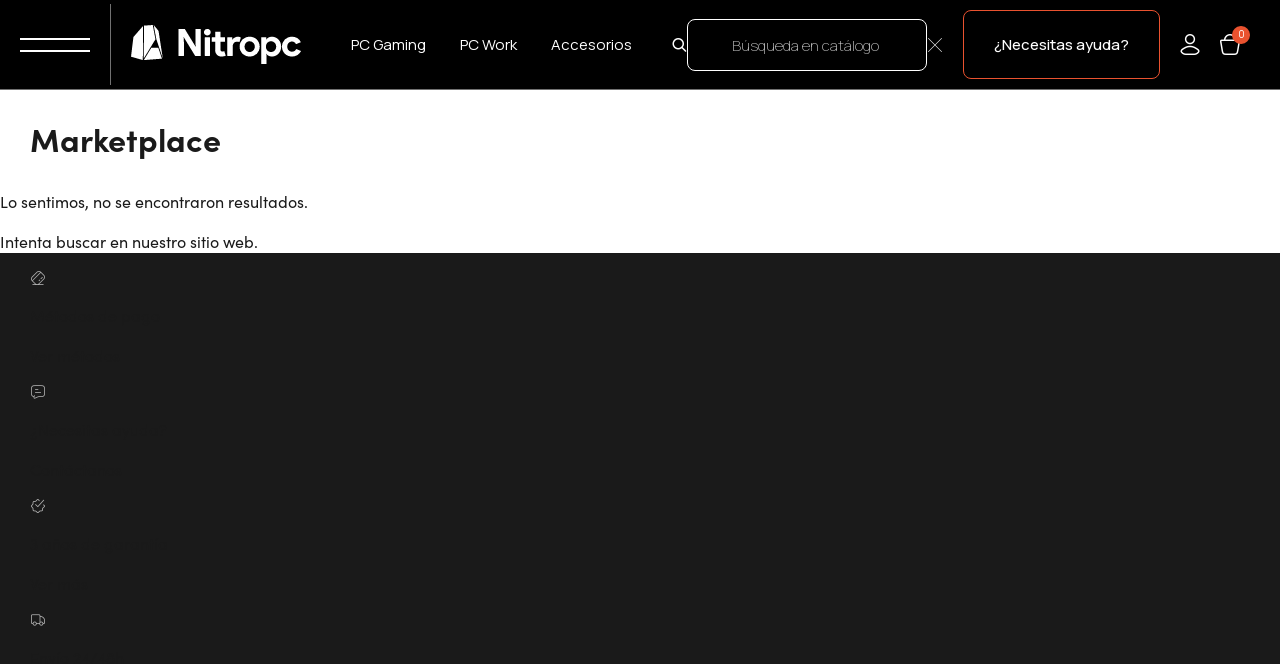

--- FILE ---
content_type: text/html; charset=utf-8
request_url: https://www.nitro-pc.es/mkp/
body_size: 42767
content:
<!doctype html>
<html lang="es-ES">
  <head>
    
      <!-- START: Assets FONTS -->
<link rel="preconnect" href="https://use.typekit.net">
<link rel="dns-prefetch" href="https://use.typekit.net">
<link rel="preconnect" href="https://fonts.googleapis.com">
<link rel="preconnect" href="https://fonts.gstatic.com" crossorigin>
<link href="https://fonts.googleapis.com/css2?family=Manrope:wght@200..800&display=swap" rel="stylesheet">
<!-- END: Assets FONTS -->

<!-- START: GTM -->
<!-- Google Tag Manager -->

  <script>(function(w,d,s,l,i){w[l]=w[l]||[];w[l].push({'gtm.start':
        new Date().getTime(),event:'gtm.js'});var f=d.getElementsByTagName(s)[0],
      j=d.createElement(s),dl=l!='dataLayer'?'&l='+l:'';j.async=true;j.src=
      'https://www.googletagmanager.com/gtm.js?id='+i+dl;f.parentNode.insertBefore(j,f);
    })(window,document,'script','dataLayer','GTM-MGFPV65');</script>

<!-- End Google Tag Manager -->

  <script>
    /**
     * Pushes an "add_to_cart" event with product details to the dataLayer for analytics tracking.
     *
     * @param {number} index - The position of the product in the product list.
     * @param {number} id - The unique identifier of the product.
     * @param {number} combination - The variant or combination of the product.
     * @param {string} name - The name of the product.
     * @param {string} category - The category of the product.
     * @param {number} priceWithoutReduction - The price of the product without reduction.
     * @param {number} price - The price of the product.
     * @param {number} quantity - The quantity of the product added to the cart.
     * @param {number} discount - The discount applied to the product.
     */
    function datalayerAddToCart(
      index,
      id,
      combination,
      name,
      category,
      priceWithoutReduction,
      price,
      quantity,
      discount
    ) {
      window.dataLayer = window.dataLayer || [];
      dataLayer.push({ ecommerce: null });
      dataLayer.push({
        'event': 'add_to_cart',
        'ecommerce': {
          'items': [{
            'index': index,
            'item_id': id,
            'item_variant': combination,
            'item_name': name,
            'item_category': category,
            'price_without_reduction': priceWithoutReduction,
            'price': price,
            'quantity': quantity,
            'discount': discount
          }]
        }
      });
    }

    /**
     * Pushes a "remove_from_cart" event with product details to the dataLayer for analytics tracking.
     *
     * @param {number} index - The position of the product in the product list.
     * @param {number} id - The unique identifier of the product.
     * @param {number} combination - The variant or combination of the product.
     */
    function datalayerRemoveFromCart(index, id, combination) {
      window.dataLayer = window.dataLayer || [];
      dataLayer.push({ ecommerce: null });
      dataLayer.push({
        'event': 'remove_from_cart',
        'ecommerce': {
          'items': [{
            'index': index,
            'item_id': id,
            'item_variant': combination
          }]
        }
      });
    }
  </script>
<!-- END: GTM -->


  <meta charset="utf-8">



  


  


  <meta http-equiv="X-UA-Compatible" content="IE=edge">



  <title>Marketplace</title>
  <meta name="description" content="">
  <meta name="keywords" content="">
      <meta name="robots" content="noindex,nofollow">
        <link rel="canonical" href="https://www.nitro-pc.es/mkp/">
  


    


  <meta name="viewport" content="width=device-width, initial-scale=1, minimum-scale=1.0, user-scalable=no">



  <link rel="icon" type="image/vnd.microsoft.icon" href="https://www.nitro-pc.es/img/favicon.ico?1578481739">
  <link rel="shortcut icon" type="image/x-icon" href="https://www.nitro-pc.es/img/favicon.ico?1578481739">


    <!-- START: critical-css -->
    <link type="text/css" href="/themes/nitropc/assets/css/critical.legacy.css" rel="stylesheet"/>
    <!-- END: critical-css -->

<!-- START: javascript_head -->

    

  <script type="text/javascript">
            let amazonpay = {"is_prestashop16":false,"merchant_id":"A2H0UMT7VH9XYN","public_key_id":"AF4OIZYKLWEJJWLGMCTJFM3F","amazonCheckoutSessionId":false,"isInAmazonPayCheckout":"false","loginButtonCode":"<div class=\"amzbuttoncontainer\">\n    <h3 class=\"page-subheading\">\n        Utiliza tu cuenta de Amazon\n    <\/h3>\n    <p>\n        Con Amazon Pay y Login con Amazon, puedes f\u00e1cilmente iniciar sesi\u00f3n y utilizar la informaci\u00f3n de env\u00edo y pago almacenada en tu cuenta de Amazon para realizar un pedido en esta tienda.\n    <\/p>\n    <div\n        id=\"AMAZONPAYLOGIN_176601766552562\"\n        class=\"amazonPayButton amazonLogin\"\n        data-placement=\"Cart\"\n        data-color=\"LightGray\"\n        data-design=\"\"\n        data-rendered=\"0\"\n>\n<\/div>\n<\/div>\n","showInCheckoutSection":"false","showInLoginSection":"false","amazonPayCheckoutSessionURL":"https:\/\/www.nitro-pc.es\/module\/amazonpay\/createcheckoutsession","amazonPayCheckoutSetDeliveryOptionURL":"https:\/\/www.nitro-pc.es\/module\/amazonpay\/checkout?ajax=1&action=selectDeliveryOption","amazonPayCheckoutAddressFormAction":"https:\/\/www.nitro-pc.es\/module\/amazonpay\/checkout","amazonPayCheckoutRefreshAddressFormURL":"https:\/\/www.nitro-pc.es\/module\/amazonpay\/checkout?ajax=1&action=addressForm","sandbox":false,"customerCurrencyCode":"EUR","estimatedOrderAmount":"0.00","ledgerCurrency":"EUR","checkoutType":"PayAndShip","checkoutLanguage":"es_ES","button_payload":"{\"webCheckoutDetails\":{\"checkoutReviewReturnUrl\":\"https:\/\/www.nitro-pc.es\/module\/amazonpay\/initcheckout?decoupled=1\",\"checkoutResultReturnUrl\":\"https:\/\/www.nitro-pc.es\/module\/amazonpay\/validation\"},\"platformId\":\"A1AOZCKI9MBRZA\",\"storeId\":\"amzn1.application-oa2-client.de2fea769f5340b7a5e63314c8cc2719\",\"paymentDetails\":{\"presentmentCurrency\":\"EUR\"},\"deliverySpecifications\":{\"addressRestrictions\":{\"type\":\"Allowed\",\"restrictions\":{\"AT\":{},\"BE\":{},\"BG\":{},\"HR\":{},\"CZ\":{},\"DK\":{},\"ES\":{},\"EE\":{},\"FI\":{},\"FR\":{},\"DE\":{},\"GR\":{},\"HU\":{},\"IE\":{},\"IT\":{},\"LV\":{},\"LT\":{},\"LU\":{},\"NL\":{},\"PL\":{},\"PT\":{},\"RO\":{},\"SK\":{},\"SI\":{},\"SE\":{}}}}}","button_signature":"VZedBdz\/rUz1tKXoCMoY6bO+DoxPwhwFTzQGKzG6rH\/9ev\/CO233faJz8IUVPM1m2gVe3moYqiCCDDJGOBiDdOVJeYeJwNlHhom5PdKHFhfYcTDrHtaL0or9IcsEW9CwarUaxEPCv+XqewLzwfRQHa28xrTn5o9ptkfcSJfnsd9hVoAGUyXVvczlymabIQ6l3kwn9C88Vyu4h5xtFCcuuf1u\/KnZqDVsqqn0r6cv\/5sc82Vu36+6\/ZSx8xMxq06dcTGgbouAtz6JV3IgINlLy0i7Tin+H0RkfVVdCjGrScvZV6jXKruqgLHKyYuzp+SXwDWFrqqGDXvpQzJQu9R4zA==","button_payload_apb":"{\"webCheckoutDetails\":{\"checkoutResultReturnUrl\":\"https:\/\/www.nitro-pc.es\/module\/amazonpay\/validation?apb=1\",\"checkoutMode\":\"ProcessOrder\"},\"platformId\":\"A1AOZCKI9MBRZA\",\"storeId\":\"amzn1.application-oa2-client.de2fea769f5340b7a5e63314c8cc2719\",\"paymentDetails\":{\"presentmentCurrency\":\"EUR\",\"paymentIntent\":\"AuthorizeWithCapture\",\"chargeAmount\":{\"amount\":\"0\",\"currencyCode\":\"EUR\"}},\"scopes\":[\"name\",\"email\",\"phoneNumber\",\"billingAddress\"],\"merchantMetadata\":{\"merchantStoreName\":\"Nitropc\",\"customInformation\":\"created by patworx, PrestaShop 1.7.8.4,4.2.5\"},\"addressDetails\":{\"name\":\" \",\"addressLine1\":null,\"addressLine2\":null,\"city\":null,\"postalCode\":null,\"countryCode\":false,\"stateOrRegion\":\"\",\"phoneNumber\":\"0000 0000\"}}","button_signature_apb":"EHPlQ4ZziP0ldUA23IKbttqEVPBJDpPXD1R+CBYflfj0zz\/M72vjAjOAT0nqSDVbvg4tbaZkR4lBDzF2ecrbMnW3Ykuv1xUZp9iRYS3TNtEY2jxPI+ixnxqyk+skBqqtf6HbNqWYKHvIhHjXFBtQR\/Pd+OTZar6OqbzjWxlIBsdboSu+\/w0atkGKKlIPofb7hDV3UpUSDwdAQo5NoYqEMQc4PZ3cNqUTkOoTAaSXM4rK1L+tPFGuuKV55QKh01OCJfZFZGKS7mc9ltJHkag0T3Yw9vw+kQqukR+Aeu2mvyUEA+HPrCdljtaPvbGzDevycFF2xDwo\/8sqMxDf7+fViQ==","login_button_payload":"{\"signInReturnUrl\":\"https:\/\/www.nitro-pc.es\/module\/amazonpay\/processlogin\",\"storeId\":\"amzn1.application-oa2-client.de2fea769f5340b7a5e63314c8cc2719\",\"signInScopes\":[\"name\",\"email\",\"postalCode\"]}","login_button_signature":"pESd2mx5ZLoIXSH\/uw9xiU4Ystec\/fXjI7BB+nFHrk0zfLjwiK5NCsDnBGuEmhOIf9vyaLIS9vxVbtY2FowPtqRuAx7Oa1kQSXspl4BQgfzm\/zWgOQxTdPPaZkOulnGFhYo2FsF3suVINs6m91qirZfoovENVU58n5yHoiU\/u6+rhwtmidV7IWMTu844nLy44E5hg8cZTrz+o9AadckFXIsR5V8QLEAjgKN+yGyFsx6YDmbOaChRqonPuhoSe0mxRvisT0oLLdnuwC8Q+0jJeKU3tY47yQ\/4zWlVPwtif1qLkhOOHS\/1YSlZ9\/jEoZTYHn9yVCOWGCGnqBlczHUuwQ==","login_to_checkout_button_payload":"{\"signInReturnUrl\":\"https:\/\/www.nitro-pc.es\/module\/amazonpay\/processlogin?toCheckout=1\",\"storeId\":\"amzn1.application-oa2-client.de2fea769f5340b7a5e63314c8cc2719\",\"signInScopes\":[\"name\",\"email\",\"postalCode\"]}","login_to_checkout_button_signature":"snCQNvEyo93t5ksFEybOIzHk59i7XrndRLD9hGvMLvOJOSgGm\/H28w889KbP66\/hLMSGRGScfxih7FbTn7vpxATVB1MBmyHaF3bScTHw7ZWh\/v+33OdSSHgzZJx9oOgtH6CHtn91Yp4ANh6hIxJZng2G9SLOo2A49gKXpqWQf6amNFa331zI1bYHIM1IEau+l6QpXQ7yJPMMl\/3FOxAJpsq5\/6mf00bYWfayV61wkPsOYP57QALQV2JrKZ29xM01bAUf+woM2uodymPLpYtQSRRxxQHEVmiEeQXkpkzCicjSOjkuc7M01x4xSJInRwbFoPkqamcASJGNWpwC0aZrnQ==","legacy_address_form_action":"https:\/\/www.nitro-pc.es\/module\/amazonpay\/setaddresslegacy?amazonCheckoutSessionId=0"};
            let baseDir = "\/";
            let btPixel = {"btnAddToCart":".add-to-cart","btnAddToWishlist":"button.wishlist-button-add","btnOrder":"button[name=\"confirm-addresses\"]","btnSub":".pm_subscription_display_product_buttons","tagContent":{"sPixel":"","aDynTags":{"content_type":{"label":"content_type","value":"product"},"content_name":{"label":"content_name","value":"Marketplace"},"content_category":{"label":"content_category","value":"Marketplace"}},"sCR":"\n","aTrackingType":{"label":"tracking_type","value":"ViewCategory"},"sJsObjName":"oPixelFacebook"},"pixel_id":"","bUseConsent":"1","iConsentConsentLvl":0,"bConsentHtmlElement":"","token":"18864e36fe04d93123e76d48c1656baa","ajaxUrl":"https:\/\/www.nitro-pc.es\/module\/facebookproductad\/ajax","external_id":0,"eventId":"d41d8cd98f00b204e9800998ecf8427e"};
            let codwfeeplus_codproductid = "782";
            let codwfeeplus_codproductreference = "COD";
            let codwfeeplus_is17 = true;
            let hiRecaptchaSettings = {"psv":1.7,"siteKey":"6Lcov80qAAAAAGWH5Nnopnb1DO4sAFT8kN2Hk0Sm","theme":"light","size":"invisible","version":3,"contact":false,"contactPosition":"bottomright","contactFormSelector":".contact-form form","contactFormPlaceholder":".contact-form .form-fields","contactFormButtonSelector":"[name=\"submitMessage\"]","registration":false,"registrationPosition":"inline","registrationFormSelector":"#customer-form","registrationFormButtonSelector":"[data-link-action=\"save-customer\"], [data-link-action=\"register-new-customer\"]","newsletter":false,"newsletterPosition":"bottomright","newsletterFormSelector":".block_newsletter form","newsletterFormPlaceholder":".block_newsletter form > div > div:first","newsletterFormButtonSelector":"[name=\"submitNewsletter\"]","login":false,"loginPosition":"inline","loginFormSelector":"#login-form","loginFormPlaceholder":"#login-form > div .forgot-password","loginFormButtonSelector":"#submit-login","passwordReset":false,"passwordResetPosition":"inline","passwordResetFormSelector":".forgotten-password","passwordResetFormPlaceholder":".forgotten-password .form-fields","passwordResetFormButtonSelector":".forgotten-password button[name=\"submit\"]","mailAlert":false,"mailAlertPosition":"bottomright","productComment":false,"productCommentPosition":"bottomright","validationUrl":"https:\/\/www.nitro-pc.es\/module\/hirecaptcha\/validate","verifictionUrl":"https:\/\/www.nitro-pc.es\/module\/hirecaptcha\/verification","key":"fdbd6eb803a2cf55ec795fe5262bb40f"};
            let prestashop = {"cart":{"products":[],"totals":{"total":{"type":"total","label":"Total","amount":0,"value":"0,00\u00a0\u20ac"},"total_including_tax":{"type":"total","label":"Total (impuestos incl.)","amount":0,"value":"0,00\u00a0\u20ac"},"total_excluding_tax":{"type":"total","label":"Total (impuestos excl.)","amount":0,"value":"0,00\u00a0\u20ac"}},"subtotals":{"products":{"type":"products","label":"Subtotal","amount":0,"value":"0,00\u00a0\u20ac"},"discounts":null,"shipping":{"type":"shipping","label":"Transporte","amount":0,"value":""},"tax":{"type":"tax","label":"Impuestos incluidos","amount":0,"value":"0,00\u00a0\u20ac"}},"products_count":0,"summary_string":"0 art\u00edculos","vouchers":{"allowed":1,"added":[]},"discounts":[],"minimalPurchase":0,"minimalPurchaseRequired":""},"currency":{"id":1,"name":"Euro","iso_code":"EUR","iso_code_num":"978","sign":"\u20ac"},"customer":{"lastname":null,"firstname":null,"email":null,"birthday":null,"newsletter":null,"newsletter_date_add":null,"optin":null,"website":null,"company":null,"siret":null,"ape":null,"is_logged":false,"gender":{"type":null,"name":null},"addresses":[]},"language":{"name":"Espa\u00f1ol (Spanish)","iso_code":"es","locale":"es-ES","language_code":"es","is_rtl":"0","date_format_lite":"d\/m\/Y","date_format_full":"d\/m\/Y H:i:s","id":1},"page":{"title":"","canonical":"https:\/\/www.nitro-pc.es\/mkp\/","meta":{"title":"Marketplace","description":"","keywords":"","robots":"noindex,nofollow"},"page_name":"category","body_classes":{"lang-es":true,"lang-rtl":false,"country-ES":true,"currency-EUR":true,"layout-full-width":true,"page-category":true,"tax-display-enabled":true,"category-id-751":true,"category-Marketplace":true,"category-id-parent-2":true,"category-depth-level-2":true},"admin_notifications":[]},"shop":{"name":"Nitropc","logo":"https:\/\/www.nitro-pc.es\/img\/logo.png","stores_icon":"https:\/\/www.nitro-pc.es\/img\/logo_stores.png","favicon":"https:\/\/www.nitro-pc.es\/img\/favicon.ico"},"urls":{"base_url":"https:\/\/www.nitro-pc.es\/","current_url":"https:\/\/www.nitro-pc.es\/mkp\/","shop_domain_url":"https:\/\/www.nitro-pc.es","img_ps_url":"https:\/\/www.nitro-pc.es\/img\/","img_cat_url":"https:\/\/www.nitro-pc.es\/img\/c\/","img_lang_url":"https:\/\/www.nitro-pc.es\/img\/l\/","img_prod_url":"https:\/\/www.nitro-pc.es\/img\/p\/","img_manu_url":"https:\/\/www.nitro-pc.es\/img\/m\/","img_sup_url":"https:\/\/www.nitro-pc.es\/img\/su\/","img_ship_url":"https:\/\/www.nitro-pc.es\/img\/s\/","img_store_url":"https:\/\/www.nitro-pc.es\/img\/st\/","img_col_url":"https:\/\/www.nitro-pc.es\/img\/co\/","img_url":"https:\/\/www.nitro-pc.es\/themes\/nitropc\/assets\/img\/","css_url":"https:\/\/www.nitro-pc.es\/themes\/nitropc\/assets\/css\/","js_url":"https:\/\/www.nitro-pc.es\/themes\/nitropc\/assets\/js\/","pic_url":"https:\/\/www.nitro-pc.es\/upload\/","pages":{"address":"https:\/\/www.nitro-pc.es\/direccion","addresses":"https:\/\/www.nitro-pc.es\/direcciones","authentication":"https:\/\/www.nitro-pc.es\/iniciar-sesion","cart":"https:\/\/www.nitro-pc.es\/carrito","category":"https:\/\/www.nitro-pc.es\/index.php?controller=category","cms":"https:\/\/www.nitro-pc.es\/index.php?controller=cms","contact":"https:\/\/www.nitro-pc.es\/index.php?controller=contact","discount":"https:\/\/www.nitro-pc.es\/index.php?controller=discount","guest_tracking":"https:\/\/www.nitro-pc.es\/seguimiento-pedido-invitado","history":"https:\/\/www.nitro-pc.es\/historial-compra","identity":"https:\/\/www.nitro-pc.es\/datos-personales","index":"https:\/\/www.nitro-pc.es\/","my_account":"https:\/\/www.nitro-pc.es\/mi-cuenta","order_confirmation":"https:\/\/www.nitro-pc.es\/confirmacion-pedido","order_detail":"https:\/\/www.nitro-pc.es\/index.php?controller=order-detail","order_follow":"https:\/\/www.nitro-pc.es\/seguimiento-pedido","order":"https:\/\/www.nitro-pc.es\/pedido","order_return":"https:\/\/www.nitro-pc.es\/index.php?controller=order-return","order_slip":"https:\/\/www.nitro-pc.es\/facturas-abono","pagenotfound":"https:\/\/www.nitro-pc.es\/pagina-no-encontrada","password":"https:\/\/www.nitro-pc.es\/recuperar-contrase\u00f1a","pdf_invoice":"https:\/\/www.nitro-pc.es\/index.php?controller=pdf-invoice","pdf_order_return":"https:\/\/www.nitro-pc.es\/index.php?controller=pdf-order-return","pdf_order_slip":"https:\/\/www.nitro-pc.es\/index.php?controller=pdf-order-slip","prices_drop":"https:\/\/www.nitro-pc.es\/index.php?controller=prices-drop","product":"https:\/\/www.nitro-pc.es\/index.php?controller=product","search":"https:\/\/www.nitro-pc.es\/busqueda","sitemap":"https:\/\/www.nitro-pc.es\/index.php?controller=sitemap","stores":"https:\/\/www.nitro-pc.es\/index.php?controller=stores","supplier":"https:\/\/www.nitro-pc.es\/index.php?controller=supplier","register":"https:\/\/www.nitro-pc.es\/iniciar-sesion?create_account=1","order_login":"https:\/\/www.nitro-pc.es\/pedido?login=1"},"alternative_langs":[],"theme_assets":"\/themes\/nitropc\/assets\/","actions":{"logout":"https:\/\/www.nitro-pc.es\/?mylogout="},"no_picture_image":{"bySize":{"cart_default":{"url":"https:\/\/www.nitro-pc.es\/img\/p\/es-default-cart_default.jpg","width":90,"height":90},"small_default":{"url":"https:\/\/www.nitro-pc.es\/img\/p\/es-default-small_default.jpg","width":125,"height":125},"home_default":{"url":"https:\/\/www.nitro-pc.es\/img\/p\/es-default-home_default.jpg","width":250,"height":250},"medium_default":{"url":"https:\/\/www.nitro-pc.es\/img\/p\/es-default-medium_default.jpg","width":400,"height":400},"large_default":{"url":"https:\/\/www.nitro-pc.es\/img\/p\/es-default-large_default.jpg","width":500,"height":500},"product_default":{"url":"https:\/\/www.nitro-pc.es\/img\/p\/es-default-product_default.jpg","width":800,"height":800}},"small":{"url":"https:\/\/www.nitro-pc.es\/img\/p\/es-default-cart_default.jpg","width":90,"height":90},"medium":{"url":"https:\/\/www.nitro-pc.es\/img\/p\/es-default-medium_default.jpg","width":400,"height":400},"large":{"url":"https:\/\/www.nitro-pc.es\/img\/p\/es-default-product_default.jpg","width":800,"height":800},"legend":""}},"configuration":{"display_taxes_label":true,"display_prices_tax_incl":true,"is_catalog":false,"show_prices":true,"opt_in":{"partner":false},"quantity_discount":{"type":"discount","label":"Descuento unitario"},"voucher_enabled":1,"return_enabled":0},"field_required":[],"breadcrumb":{"links":[{"title":"Inicio","url":"https:\/\/www.nitro-pc.es\/"},{"title":"Marketplace","url":"https:\/\/www.nitro-pc.es\/mkp\/"}],"count":2},"link":{"protocol_link":"https:\/\/","protocol_content":"https:\/\/"},"time":1766017665,"static_token":"18864e36fe04d93123e76d48c1656baa","token":"33eb8a895ea35175b5ce81f56b397c30","debug":false};
            let prestashopFacebookAjaxController = "https:\/\/www.nitro-pc.es\/module\/ps_facebook\/Ajax";
            let psemailsubscription_subscription = "https:\/\/www.nitro-pc.es\/module\/ps_emailsubscription\/subscription";
      </script>

<!-- END: javascript_head -->

<!-- START: hook_header -->

    <style>
            div#cookiesplus-modal,
        #cookiesplus-modal > div,
        #cookiesplus-modal p {
            background-color: #FFFFFF !important;
        }
    
            #cookiesplus-modal > div,
        #cookiesplus-modal p {
            color: #000 !important;
        }
    
            #cookiesplus-modal .cookiesplus-accept {
            background-color: #000000 !important;
        }
    
            #cookiesplus-modal .cookiesplus-accept {
            border: 1px solid #3b3b3b !important;
        }
    

            #cookiesplus-modal .cookiesplus-accept {
            color: #FFFFFF !important;
        }
    
            #cookiesplus-modal .cookiesplus-accept {
            font-size: 16px !important;
        }
    
    
            #cookiesplus-modal .cookiesplus-more-information {
            background-color: #FFFFFF !important;
        }
    
            #cookiesplus-modal .cookiesplus-more-information {
            border: 1px solid #7A7A7A !important;
        }
    
            #cookiesplus-modal .cookiesplus-more-information {
            color: #000 !important;
        }
    
            #cookiesplus-modal .cookiesplus-more-information {
            font-size: 16px !important;
        }
    
    
            #cookiesplus-modal .cookiesplus-reject {
            background-color: #FFFFFF !important;
        }
    
            #cookiesplus-modal .cookiesplus-reject {
            border: 1px solid #7A7A7A !important;
        }
    
            #cookiesplus-modal .cookiesplus-reject {
            color: #000 !important;
        }
    
            #cookiesplus-modal .cookiesplus-reject {
            font-size: 16px !important;
        }
    
    
            #cookiesplus-modal .cookiesplus-save:not([disabled]) {
            background-color: #FFFFFF !important;
        }
    
            #cookiesplus-modal .cookiesplus-save:not([disabled]) {
            border: 1px solid #7A7A7A !important;
        }
    
            #cookiesplus-modal .cookiesplus-save:not([disabled]) {
            color: #000 !important;
        }
    
            #cookiesplus-modal .cookiesplus-save {
            font-size: 16px !important;
        }
    
    
    
    #cookiesplus-tab {
                                    bottom: 0;
                left: 0;
                    
                    background-color: #000000 !important;
        
            }
</style>
<script data-keepinline='true'>
    window.dataLayer = window.dataLayer || [];
    function gtag() { dataLayer.push(arguments); }

    gtag('consent', 'default', {
        'ad_storage' : 'denied',
                'ad_user_data' : 'denied',
        'ad_personalization' : 'denied',
        'analytics_storage' : 'denied',
        'functionality_storage' : 'denied',
        'personalization_storage' : 'denied',
        'security_storage' : 'denied',
        'wait_for_update' : 1000
    });

    gtag('set', 'url_passthrough', false);
    gtag('set', 'ads_data_redaction', true);
</script>
<script>
    var SequraConfigParams = {
        merchant: "nitropc",
        assetKey: "JkWMTEsjiB",
        products: [],
        scriptUri: "https://live.sequracdn.com/assets/sequra-checkout.min.js",
        decimalSeparator: ',',
        thousandSeparator: '.',
        locale: 'es',
        currency: 'EUR'
    };

            SequraConfigParams.products.push("sp1");
            SequraConfigParams.products.push("pp3");
    
    
    (function(i, s, o, g, r, a, m) {
        i['SequraConfiguration'] = g;
        i['SequraOnLoad'] = [];
        i[r] = {};
        i[r][a] = function(callback) { i['SequraOnLoad'].push(callback); };
        (a = s.createElement(o)), (m = s.getElementsByTagName(o)[0]);
        a.async = 1;
        a.src = g.scriptUri;
        m.parentNode.insertBefore(a, m);
    })(window, document, 'script', SequraConfigParams, 'Sequra', 'onLoad');
    

    var SequraWidgetFacade = {
        widgets: [
                ],
        miniWidgets: [
        {
            product: 'pp3',
            dest: '.cart-detailed-totals',
            priceSel: '.cart-detailed-totals .cart-total .value',
            campaign: '',
            message: 'Desde %s/mes con seQura',
            messageBelowLimit: 'Fracciona con seQura a partir de %s',
            minAmount: 0,
            maxAmount: null,
        },
                ],
        
        ...SequraConfigParams,
        mutationObserver: null,
        forcePriceSelector: true,
        presets: {
            L: '{"alignment":"left"}',
            R: '{"alignment":"right"}',
            legacy: '{"type":"legacy"}',
            legacyL: '{"type":"legacy","alignment":"left"}',
            legacyR: '{"type":"legacy","alignment":"right"}',
            minimal: '{"type":"text","branding":"none","size":"S","starting-text":"as-low-as"}',
            minimalL: '{"type":"text","branding":"none","size":"S","starting-text":"as-low-as","alignment":"left"}',
            minimalR: '{"type":"text","branding":"none","size":"S","starting-text":"as-low-as","alignment":"right"}'
        },

        init: function () {
            // Remove duplicated objects from this.widgets.
            const uniqueWidgets = [];
            this.widgets.forEach(widget => {
                Object.keys(widget).forEach(key => {
                    if (typeof widget[key] === 'string') {
                        widget[key] = this.decodeEntities(widget[key]);
                    }
                });

                if (!uniqueWidgets.some(w => w.price_src === widget.price_src && w.dest === widget.dest && w.product === widget.product && w.theme === widget.theme && w.reverse === widget.reverse && w.campaign === widget.campaign)) {
                    uniqueWidgets.push(widget);
                }
            });
            this.widgets = uniqueWidgets;
        },
        getText: function(selector) {
            return selector && document.querySelector(selector) ? document.querySelector(selector).textContent :
                "0";
        },
        nodeToCents: function(node) {
            return this.textToCents(node ? node.textContent : "0");
        },
        selectorToCents: function(selector) {
            return this.textToCents(this.getText(selector));
        },
        decodeEntities: function(encodedString) {
            if (!encodedString.match(/&(nbsp|amp|quot|lt|gt|#\d+|#x[0-9A-Fa-f]+);/g)) {
                return encodedString;
            }
            const elem = document.createElement('div');
            elem.innerHTML = encodedString;
            return elem.textContent;
        },
        textToCents: function(text) {
            const thousandSeparator = this.decodeEntities(this.thousandSeparator);
            const decimalSeparator = this.decodeEntities(this.decimalSeparator);

            text = text.replace(/^\D*/, '').replace(/\D*$/, '');
            if (text.indexOf(decimalSeparator) < 0) {
                text += decimalSeparator + '00';
            }
            return this.floatToCents(
                parseFloat(
                    text
                    .replace(thousandSeparator, '')
                    .replace(decimalSeparator, '.')
                )
            );
        },
        floatToCents: function(value) {
            return parseInt(value.toFixed(2).replace('.', ''), 10);
        },
        refreshComponents: function() {
            Sequra.onLoad(
                function() {
                    Sequra.refreshComponents();
                }
            );
        },
        getPriceSelector: function (widget) {
            // In PrestaShop the price is always shown in the same selector, regardless of the product type.
            return widget.priceSel;
        },

        /**
         * Search for child elements in the parentElem that are targets of the widget
         * @param {object} parentElem DOM element that may contains the widget's targets
        * @param {object} widget  Widget object
        * @param {string} observedAt Unique identifier to avoid fetch the same element multiple times
        * @returns {array} Array of objects containing the target elements and a reference to the widget
        */
        getWidgetTargets: function (parentElem, widget, observedAt) {
            const targets = [];
            if (widget.dest) {
                const children = parentElem.querySelectorAll(widget.dest);
                const productObservedAttr = 'data-sequra-observed-' + widget.product;
                for (const child of children) {
                    if (child.getAttribute(productObservedAttr) == observedAt) {
                        continue;// skip elements that are already observed in this mutation.
                    }
                    child.setAttribute(productObservedAttr, observedAt);
                    targets.push({ elem: child, widget });
                }
            }
            return targets;
        },

        /**
         * Search for child elements in the parentElem that are targets of the widget
         * @param {object} widget  Widget object
        * @returns {array} Array of objects containing the target elements and a reference to the widget
        */
        getMiniWidgetTargets: function (widget) {
            const targets = [];
            if (widget.dest) {
                const children = document.querySelectorAll(widget.dest);
                const prices = document.querySelectorAll(widget.priceSel);
                const priceObservedAttr = 'data-sequra-observed-price-' + widget.product;

                for (let i = 0; i < children.length; i++) {
                    const child = children[i];

                    const priceElem = 'undefined' !== typeof prices[i] ? prices[i] : null;
                    const priceValue = priceElem ? this.nodeToCents(priceElem) : null;

                    if (null === priceValue || child.getAttribute(priceObservedAttr) == priceValue) {
                        continue;
                    }
                    child.setAttribute(priceObservedAttr, priceValue);
                    targets.push({ elem: child, priceElem, widget });
                }
            }
            return targets;
        },

        /**
        * Get an unique identifier to avoid fetch the same element multiple times
        * @returns {number} The current timestamp
        */
        getObservedAt: () => Date.now(),

        removeWidgetsOnPage: function () {
            if (this.mutationObserver) {
                this.mutationObserver.disconnect();
            }
            document.querySelectorAll('.sequra-promotion-widget').forEach(widget => widget.remove());
            if (this.mutationObserver) {
                this.mutationObserver.observe(document, { childList: true, subtree: true });
            }
        },

        /**
         * Draw the missing or outdated widgets in the page.
         */
        refreshWidgets: function () {
            const targets = [];
            for (const widget of this.widgets) {
                const widgetTargets = this.getWidgetTargets(document, widget, this.getObservedAt());
                targets.push(...widgetTargets);
            }
            for (const miniWidget of this.miniWidgets) {
                const widgetTargets = this.getMiniWidgetTargets(miniWidget);
                targets.push(...widgetTargets);
            }

            targets.forEach(target => {
                const { elem, widget } = target;
                this.isMiniWidget(widget) ? this.drawMiniWidgetOnElement(widget, elem, target.priceElem) : this.drawWidgetOnElement(widget, elem);
            });
        },

        /**
         * Paint the widgets in the page and observe the DOM to refresh the widgets when the page changes.
         * @param {boolean} forcePriceSelector If true, the price selector will be forced to the simple product price selector.
        */
        drawWidgetsOnPage: function (forcePriceSelector = true) {
            if (!this.widgets.length && !this.miniWidgets.length) {
                return;
            }

            if (this.mutationObserver) {
                this.mutationObserver.disconnect();
            }

            this.forcePriceSelector = forcePriceSelector;

            this.refreshWidgets();

            // Then, observe the DOM to refresh the widgets when the page changes.
            this.mutationObserver = new MutationObserver((mutations) => {
                this.mutationObserver.disconnect();// disable the observer to avoid multiple calls to the same function.
                for (const mutation of mutations) {
                    if (['childList', 'subtree', 'characterData'].includes(mutation.type)) {
                        this.refreshWidgets();
                        break;
                    }
                }
                this.mutationObserver.observe(document, { childList: true, subtree: true, characterData: true }); // enable the observer again.
            });

            this.mutationObserver.observe(document, { childList: true, subtree: true, characterData: true });
        },

        isMiniWidget: function (widget) {
            return this.miniWidgets.indexOf(widget) !== -1;
        },

        isAmountInAllowedRange: function (widget, cents) {
            if ('undefined' !== typeof widget.minAmount && widget.minAmount && cents < widget.minAmount) {
                return false;
            }
            if ('undefined' !== typeof widget.maxAmount && widget.maxAmount && widget.maxAmount < cents) {
                return false;
            }
            return true;
        },

        drawMiniWidgetOnElement: function (widget, element, priceElem) {
            if (!priceElem) {
                const priceSrc = this.getPriceSelector(widget);
                priceElem = document.querySelector(priceSrc);
                if (!priceElem) {
                    console.error(priceSrc + ' is not a valid css selector to read the price from, for seQura mini-widget.');
                    return;
                }
            }
            const cents = this.nodeToCents(priceElem);

            const className = 'sequra-educational-popup';
            const modifierClassName = className + '--' + widget.product;

            const oldWidget = element.parentNode.querySelector('.' + className + '.' + modifierClassName);
            if (oldWidget) {
                if (cents == oldWidget.getAttribute('data-amount')) {
                    return; // no need to update the widget, the price is the same.
                }

                oldWidget.remove();// remove the old widget to draw a new one.
            }

            if (!this.isAmountInAllowedRange(widget, cents)) {
                return;
            }

            const widgetNode = document.createElement('small');
            widgetNode.className = className + ' ' + modifierClassName;
            widgetNode.setAttribute('data-amount', cents);
            widgetNode.setAttribute('data-product', widget.product);

            const creditAgreements = Sequra.computeCreditAgreements({ amount: cents, product: widget.product })[widget.product];
            let creditAgreement = null
            do {
                creditAgreement = creditAgreements.pop();
            } while (cents < creditAgreement.min_amount.value && creditAgreements.length > 1);
            if (cents < creditAgreement.min_amount.value && !widget.messageBelowLimit) {
                return;
            }

            if (cents >= creditAgreement.min_amount.value) {
                widgetNode.innerText = widget.message.replace('%s', creditAgreement.instalment_total.string);
            } else {
                if (!widget.messageBelowLimit) {
                    return;
                }
                widgetNode.innerText = widget.messageBelowLimit.replace('%s', creditAgreement.min_amount.string);
            }

            if (element.nextSibling) {//Insert after
                element.parentNode.insertBefore(widgetNode, element.nextSibling);
                this.refreshComponents();
            } else {
                element.parentNode.appendChild(widgetNode);
            }

        },

        drawWidgetOnElement: function (widget, element) {
            const priceSrc = this.getPriceSelector(widget);
            const priceElem = document.querySelector(priceSrc);
            if (!priceElem) {
                console.error(priceSrc + ' is not a valid css selector to read the price from, for seQura widget.');
                return;
            }
            const cents = this.nodeToCents(priceElem);

            const className = 'sequra-promotion-widget';
            const modifierClassName = className + '--' + widget.product;

            const oldWidget = element.parentNode.querySelector('.' + className + '.' + modifierClassName);
            if (oldWidget) {
                if (cents == oldWidget.getAttribute('data-amount')) {
                    return; // no need to update the widget, the price is the same.
                }

                oldWidget.remove();// remove the old widget to draw a new one.
            }

            if (!this.isAmountInAllowedRange(widget, cents)) {
                return;
            }

            const promoWidgetNode = document.createElement('div');
            promoWidgetNode.className = className + ' ' + modifierClassName;
            promoWidgetNode.setAttribute('data-amount', cents);
            promoWidgetNode.setAttribute('data-product', widget.product);

            const theme = this.presets[widget.theme] ? this.presets[widget.theme] : widget.theme;
            try {
                const attributes = JSON.parse(theme);
                for (let key in attributes) {
                    promoWidgetNode.setAttribute('data-' + key, "" + attributes[key]);
                }
            } catch (e) {
                promoWidgetNode.setAttribute('data-type', 'text');
            }

            if (widget.campaign) {
                promoWidgetNode.setAttribute('data-campaign', widget.campaign);
            }
            if (widget.registrationAmount) {
                promoWidgetNode.setAttribute('data-registration-amount', widget.registrationAmount);
            }

            if (element.nextSibling) {
                element.parentNode.insertBefore(promoWidgetNode, element.nextSibling);
                this.refreshComponents();
            } else {
                element.parentNode.appendChild(promoWidgetNode);
            }
        }
    };
    
    document.addEventListener('DOMContentLoaded', () => {
        SequraWidgetFacade.init()
        Sequra.onLoad(() => {
            SequraWidgetFacade.drawWidgetsOnPage();

            if(typeof prestashop != 'undefined' && !!prestashop.on) {
                const drawWidgetsAfterTimeout = function(){
                    setTimeout(function(){
                        SequraWidgetFacade.drawWidgetsOnPage();
                    }, 500);
                };

                prestashop.on('updateFacets', drawWidgetsAfterTimeout);
                prestashop.on('updateCart', drawWidgetsAfterTimeout);
            }
        });
    });
</script>  <!-- START OF DOOFINDER ADD TO CART SCRIPT -->
  <script>
    document.addEventListener('doofinder.cart.add', function(event) {

      const checkIfCartItemHasVariation = (cartObject) => {
        return (cartObject.item_id === cartObject.grouping_id) ? false : true;
      }

      /**
      * Returns only ID from string
      */
      const sanitizeVariationID = (variationID) => {
        return variationID.replace(/\D/g, "")
      }

      doofinderManageCart({
        cartURL          : "https://www.nitro-pc.es/carrito",  //required for prestashop 1.7, in previous versions it will be empty.
        cartToken        : "18864e36fe04d93123e76d48c1656baa",
        productID        : checkIfCartItemHasVariation(event.detail) ? event.detail.grouping_id : event.detail.item_id,
        customizationID  : checkIfCartItemHasVariation(event.detail) ? sanitizeVariationID(event.detail.item_id) : 0,   // If there are no combinations, the value will be 0
        quantity         : event.detail.amount,
        statusPromise    : event.detail.statusPromise,
        itemLink         : event.detail.link,
        group_id         : event.detail.group_id
      });
    });
  </script>
  <!-- END OF DOOFINDER ADD TO CART SCRIPT -->

  <!-- START OF DOOFINDER UNIQUE SCRIPT -->
  <script data-keepinline>
    
    (function(w, k) {w[k] = window[k] || function () { (window[k].q = window[k].q || []).push(arguments) }})(window, "doofinderApp")
    

    // Custom personalization:
    doofinderApp("config", "language", "es");
    doofinderApp("config", "currency", "EUR");
  </script>
  <script src="https://eu1-config.doofinder.com/2.x/22b41f04-b3cc-431b-bf27-2dd2e227e562.js" async></script>
  <!-- END OF DOOFINDER UNIQUE SCRIPT -->
    <script src="https://www.google.com/recaptcha/api.js?onload=hirecaptchaOnloadCallback3&render=explicit&hl=es"></script>
<script type="text/javascript">
    
        var contactWidget;
        var authWidget;
        var newsletterWidget;
        var loginWidget;
        var passwordWidget;
        var mailalertWidget;
        var productcommentWidget;
        var hirecaptchaOnloadCallback = function() {
            if(hiRecaptchaSettings.contact) {
                var contactCaptchaCounter = 0;
                var contactCaptchaInterval = setInterval(function() {
                    contactCaptchaCounter++;
                    if ($('#hi_recaptcha_contact').length > 0) {
                        clearInterval(contactCaptchaInterval);

                        contactWidget = grecaptcha.render('hi_recaptcha_contact', {
                            sitekey: hiRecaptchaSettings.siteKey,
                            theme: hiRecaptchaSettings.theme,
                            size: hiRecaptchaSettings.size,
                            callback: hiRecaptcha.onSubmitContact,
                            badge: hiRecaptchaSettings.contactPosition
                        });
                    } else if (contactCaptchaCounter >= 20) {
                        // stop the loop after 20 attempts
                        clearInterval(contactCaptchaInterval);
                    }
                }, 200);
            }
            if (hiRecaptchaSettings.registration) {
                var authCaptchaCounter = 0;
                var authCaptchaInterval = setInterval(function() {
                    authCaptchaCounter++;
                    if ($('#hi_recaptcha_auth').length > 0) {
                        clearInterval(authCaptchaInterval);

                        authWidget = grecaptcha.render('hi_recaptcha_auth', {
                            sitekey: hiRecaptchaSettings.siteKey,
                            theme: hiRecaptchaSettings.theme,
                            size: hiRecaptchaSettings.size,
                            callback: hiRecaptcha.onSubmitRegistration,
                            badge: hiRecaptchaSettings.registrationPosition
                        });
                    } else if (authCaptchaInterval >= 20) {
                        // stop the loop after 20 attempts
                        clearInterval(authCaptchaInterval);
                    }
                }, 200);
            }
            if (hiRecaptchaSettings.newsletter) {
                var newsletterCaptchaCounter = 0;
                var newsletterCaptchaInterval = setInterval(function() {
                    newsletterCaptchaCounter++;

                    if ($('#hi_recaptcha_newsletter').length > 0) {
                        clearInterval(newsletterCaptchaInterval);

                        newsletterWidget = grecaptcha.render('hi_recaptcha_newsletter', {
                            sitekey: hiRecaptchaSettings.siteKey,
                            theme: hiRecaptchaSettings.theme,
                            size: hiRecaptchaSettings.size,
                            callback: hiRecaptcha.onSubmitNewsletter,
                            badge: hiRecaptchaSettings.newsletterPosition
                        });
                    } else if (newsletterCaptchaCounter >= 20) {
                        clearInterval(newsletterCaptchaInterval);
                    }
                }, 200);
            }
            if (hiRecaptchaSettings.login) {
                var loginCaptchaCounter = 0;
                var loginCaptchaInterval = setInterval(function() {
                    loginCaptchaCounter++;

                    if ($('#authentication #hi_recaptcha_login').length > 0) {
                        clearInterval(loginCaptchaInterval);

                        loginWidget = grecaptcha.render('hi_recaptcha_login', {
                            sitekey: hiRecaptchaSettings.siteKey,
                            theme: hiRecaptchaSettings.theme,
                            size: hiRecaptchaSettings.size,
                            callback: hiRecaptcha.onSubmitLogin,
                            badge: hiRecaptchaSettings.loginPosition
                        });
                    } else if (loginCaptchaCounter >= 20) {
                        clearInterval(loginCaptchaInterval);
                    }
                }, 200);
            }
            if (hiRecaptchaSettings.passwordReset) {
                var passwordCaptchaCounter = 0;
                var passwordCaptchaInterval = setInterval(function() {
                    passwordCaptchaCounter++;

                    if ($('#password #hi_recaptcha_password').length > 0) {
                        clearInterval(passwordCaptchaInterval);

                        passwordWidget = grecaptcha.render('hi_recaptcha_password', {
                            sitekey: hiRecaptchaSettings.siteKey,
                            theme: hiRecaptchaSettings.theme,
                            size: hiRecaptchaSettings.size,
                            callback: hiRecaptcha.onSubmitPassword,
                            badge: hiRecaptchaSettings.passwordResetPosition
                        });
                    } else if (passwordCaptchaCounter >= 20) {
                        clearInterval(passwordCaptchaInterval);
                    }
                }, 200);
                
            }
            if (hiRecaptchaSettings.mailAlert) {
                var mailalertCaptchaCounter = 0;
                var mailalertCaptchaInterval = setInterval(function() {
                    mailalertCaptchaCounter++;

                    if (($('.js-mailalert').length > 0 || $('#mailalert_link').length > 0) && $('#hi_recaptcha_mailalert').length > 0) {
                        clearInterval(mailalertCaptchaInterval);

                        if (hiRecaptchaSettings.version == 2 && hiRecaptchaSettings.size == 'invisible') {
                            mailalertWidget = grecaptcha.render('hi_recaptcha_mailalert', {
                                sitekey: hiRecaptchaSettings.siteKey,
                                theme: hiRecaptchaSettings.theme,
                                size: hiRecaptchaSettings.size,
                                callback: validateMailAlertForm,
                                badge: hiRecaptchaSettings.mailAlertPosition
                            });
                        } else {
                            mailalertWidget = grecaptcha.render('hi_recaptcha_mailalert', {
                                sitekey: hiRecaptchaSettings.siteKey,
                                theme: hiRecaptchaSettings.theme,
                                size: hiRecaptchaSettings.size,
                                badge: hiRecaptchaSettings.mailAlertPosition
                            });
                        }
                    } else if (mailalertCaptchaCounter >= 20) {
                        clearInterval(mailalertCaptchaInterval);
                    }
                }, 200);
            }
            if (hiRecaptchaSettings.productComment) {
                var commentCaptchaCounter = 0;
                var commentCaptchaInterval = setInterval(function() {
                    commentCaptchaCounter++;

                    if ($('#post-product-comment-form').length > 0 || $('#id_new_comment_form').length > 0) {
                        clearInterval(commentCaptchaInterval);

                        if (hiRecaptchaSettings.version == 2 && hiRecaptchaSettings.size == 'invisible') {
                            productcommentWidget = grecaptcha.render('hi_recaptcha_productcomment', {
                                sitekey: hiRecaptchaSettings.siteKey,
                                theme: hiRecaptchaSettings.theme,
                                size: hiRecaptchaSettings.size,
                                callback: validateProductcommentForm,
                                badge: hiRecaptchaSettings.productCommentPosition
                            });
                        } else {
                            productcommentWidget = grecaptcha.render('hi_recaptcha_productcomment', {
                                sitekey: hiRecaptchaSettings.siteKey,
                                theme: hiRecaptchaSettings.theme,
                                size: hiRecaptchaSettings.size,
                                badge: hiRecaptchaSettings.productCommentPosition
                            });
                        }
                    } else if (commentCaptchaCounter >= 20) {
                        clearInterval(commentCaptchaInterval);
                    }
                }, 200);
            }

            // init custom reCAPTCHA'
            grecaptcha.ready(function() {
                var $customReCaptchas = $('.hi-recaptcha-custom');
                if ($customReCaptchas.length > 0) {
                    $customReCaptchas.each(function(){
                        let $id = $(this).attr('id');
                        let idForm = $(this).attr('data-id-form');

                        window[idForm] = grecaptcha.render($id, {
                            sitekey: hiRecaptchaSettings.siteKey,
                            theme: hiRecaptchaSettings.theme,
                            size: hiRecaptchaSettings.size,
                            callback: hiRecaptcha.validateCustomForm(idForm),
                        });
                    });
                }
            });
        };

        var hirecaptchaOnloadCallback3 = function() {
            if(hiRecaptchaSettings.contact) {
                var contactCaptchaCounter = 0;
                var contactCaptchaInterval = setInterval(function() {
                    contactCaptchaCounter++;

                    if ($('#hi_recaptcha_contact').length > 0) {
                        clearInterval(contactCaptchaInterval);

                        contactWidget = grecaptcha.render('hi_recaptcha_contact', {
                            sitekey: hiRecaptchaSettings.siteKey,
                            theme: hiRecaptchaSettings.theme,
                            size: 'invisible',
                            badge: hiRecaptchaSettings.contactPosition
                        });
                    } else if (contactCaptchaCounter >= 20) {
                        clearInterval(contactCaptchaInterval);
                    }
                }, 200);
            }
            if (hiRecaptchaSettings.registration) {
                var authCaptchaCounter = 0;
                var authCaptchaInterval = setInterval(function() {
                    authCaptchaCounter++;

                    if ($('#hi_recaptcha_auth').length > 0) {
                        clearInterval(authCaptchaInterval);

                        authWidget = grecaptcha.render('hi_recaptcha_auth', {
                            sitekey: hiRecaptchaSettings.siteKey,
                            theme: hiRecaptchaSettings.theme,
                            size: 'invisible',
                            badge: hiRecaptchaSettings.registrationPosition
                        });
                    } else if (authCaptchaCounter >= 20) {
                        clearInterval(authCaptchaInterval);
                    }
                }, 200);
            }
            if (hiRecaptchaSettings.newsletter) {
                var newsletterCaptchaCounter = 0;
                var newsletterCaptchaInterval = setInterval(function() {
                    newsletterCaptchaCounter++;

                    if ($('#hi_recaptcha_newsletter').length > 0) {
                        clearInterval(newsletterCaptchaInterval);

                        newsletterWidget = grecaptcha.render('hi_recaptcha_newsletter', {
                            sitekey: hiRecaptchaSettings.siteKey,
                            theme: hiRecaptchaSettings.theme,
                            size: 'invisible',
                            badge: hiRecaptchaSettings.newsletterPosition
                        });
                    } else if (newsletterCaptchaCounter >= 20) {
                        clearInterval(newsletterCaptchaInterval);
                    }
                }, 200);
            }
            if (hiRecaptchaSettings.login) {
                var loginCaptchaCounter = 0;
                var loginCaptchaInterval = setInterval(function() {
                    loginCaptchaCounter++;

                    if ($('#authentication #hi_recaptcha_login').length > 0) {
                        clearInterval(loginCaptchaInterval);

                        loginWidget = grecaptcha.render('hi_recaptcha_login', {
                            sitekey: hiRecaptchaSettings.siteKey,
                            theme: hiRecaptchaSettings.theme,
                            size: 'invisible',
                            badge: hiRecaptchaSettings.loginPosition
                        });
                    } else if (loginCaptchaCounter >= 20) {
                        clearInterval(loginCaptchaInterval);
                    }
                }, 200);
            }
            if (hiRecaptchaSettings.passwordReset) {
                var passwordCaptchaCounter = 0;
                var passwordCaptchaInterval = setInterval(function() {
                    passwordCaptchaCounter++;

                    if ($('#password #hi_recaptcha_password').length > 0) {
                        clearInterval(passwordCaptchaInterval);

                        passwordWidget = grecaptcha.render('hi_recaptcha_password', {
                            sitekey: hiRecaptchaSettings.siteKey,
                            theme: hiRecaptchaSettings.theme,
                            size: 'invisible',
                            badge: hiRecaptchaSettings.passwordResetPosition
                        });
                    } else if (passwordCaptchaCounter >= 20) {
                        clearInterval(passwordCaptchaInterval);
                    }
                }, 200);
            }
            if (hiRecaptchaSettings.mailAlert) {
                var mailalertCaptchaCounter = 0;
                var mailalertCaptchaInterval = setInterval(function() {
                    mailalertCaptchaCounter++;

                    if ($('.js-mailalert').length > 0 || $('#mailalert_link').length > 0) {
                        clearInterval(mailalertCaptchaInterval);

                        mailalertWidget = grecaptcha.render('hi_recaptcha_mailalert', {
                            sitekey: hiRecaptchaSettings.siteKey,
                            theme: hiRecaptchaSettings.theme,
                            size: 'invisible',
                            badge: hiRecaptchaSettings.mailAlertPosition
                        });
                    } else if (mailalertCaptchaCounter >= 20) {
                        clearInterval(mailalertCaptchaInterval);
                    }
                }, 200);
            }
            if (hiRecaptchaSettings.productComment) {
                var commentCaptchaCounter = 0;
                var commentCaptchaInterval = setInterval(function() {
                    commentCaptchaCounter++;

                    if ($('#post-product-comment-form').length > 0 || $('#id_new_comment_form').length > 0) {
                        clearInterval(commentCaptchaInterval);

                        productcommentWidget = grecaptcha.render('hi_recaptcha_productcomment', {
                            sitekey: hiRecaptchaSettings.siteKey,
                            theme: hiRecaptchaSettings.theme,
                            size: 'invisible',
                            badge: hiRecaptchaSettings.productCommentPosition
                        });
                    } else if (commentCaptchaCounter >= 200) {
                        clearInterval(commentCaptchaInterval);
                    }
                }, 200);
            }
        };
    
</script>

<script type="text/javascript" async>
    (function() {
        let isConnectifInitialized = false;

        function getConnectifCartFromAjax(ajaxCart) {
            const connectifCart = {
                cartId: ajaxCart.cn_cart_id?.toString(),
                cartRecoveryUrl: ajaxCart.cn_cart_recovery_url,
                totalPrice: +ajaxCart.cn_total_price,
                totalQuantity: +ajaxCart.cn_total_quantity,
                products: ajaxCart.cn_products.map(mapFromCartItem)
            };
            return connectifCart;
        }

        function mapFromCartItem(cartItem) {
            const productBasketItem = {
                productDetailUrl: cartItem.url?.toString(),
                productId: cartItem.product_id?.toString(),
                name: cartItem.name?.toString(),
                description: cartItem.description,
                imageUrl: cartItem.image_url,
                unitPrice: +cartItem.unit_price,
                availability: cartItem.availability,
                brand: cartItem.brand,
                unitPriceOriginal: cartItem.unit_price_original,
                unitPriceWithoutVAT: cartItem.unit_price_without_vat,
                discountedPercentage: cartItem.discounted_percentage,
                discountedAmount: cartItem.discounted_amount,
                quantity: +cartItem.quantity,
                price: +cartItem.price,
                publishedAt: cartItem.published_at,
                categories: cartItem.categories,
                relatedExternalProductIds: cartItem.relatedProductsArray,
                tags: cartItem.tagsArray
            };
            return productBasketItem;
        }


        function onConnectifStarted() {
            isConnectifInitialized = true;
            if (typeof prestashop !== 'undefined') {
                prestashop.on(
                    'updateCart',
                    function(event) {
                        $.ajax({
                            type: 'GET',
                            url: 'https://www.nitro-pc.es/?fc=module&module=connectif&controller=cartajax&retrieve_cart=1&ajax=true',
                            success: function(ajaxCart) {
                                if (!ajaxCart) {
                                    return;
                                }

                                const cnCart = JSON.parse(ajaxCart);
                                if (cnCart.cn_cart_exist) {
                                    const cart = getConnectifCartFromAjax(cnCart);
                                    window.connectif.managed.sendEvents([], { cart });
                                }
                            }
                        });
                    }
                );
            }
        }

        if (window.connectif &&
            window.connectif.managed &&
            window.connectif.managed.isInitialized()) {
            onConnectifStarted();
        } else {
            document.addEventListener(
                'connectif.managed.initialized',
                onConnectifStarted
            );
        }
    })();
</script>
<!-- Connectif tracking code -->
<script type="text/javascript" async>
    var _cnid = "0e35be4f-177b-4647-91a4-b707ee7c6bc3";
    (function(w, r, a, cn, s) {
            
                w['ConnectifObject'] = r;
                w[r] = w[r] || function () {( w[r].q = w[r].q || [] ).push(arguments)};
                cn = document.createElement('script');
                cn.type = 'text/javascript';
                cn.async = true;
                cn.src = a;
                cn.id = '__cn_client_script_' + _cnid;
                s = document.getElementsByTagName('script')[0];
                s.parentNode.insertBefore(cn, s);
            
            })(window, 'cn', 'https://cdn.connectif.cloud/eu1/client-script/' + '0e35be4f-177b-4647-91a4-b707ee7c6bc3');
</script>
<!-- end Connectif tracking code --><!-- Facebook Pixel Code -->

<script>
    !function(f,b,e,v,n,t,s)
    {if(f.fbq)return;n=f.fbq=function(){n.callMethod? n.callMethod.apply(n,arguments):n.queue.push(arguments)};
    if(!f._fbq)f._fbq=n;n.push=n;n.loaded=!0;n.version='2.0';n.agent='plprestashop-download'; // n.agent to keep because of partnership
    n.queue=[];t=b.createElement(e);t.async=!0;
    t.src=v;s=b.getElementsByTagName(e)[0];
    s.parentNode.insertBefore(t,s)}(window, document,'script', 'https://connect.facebook.net/en_US/fbevents.js');

    // Allow third-party modules to disable Pixel
    fbq('consent', !!window.doNotConsentToPixel ? 'revoke' : 'grant');

            fbq('init', '1192342124162669', {"ct":null,"country":null,"zp":null,"ph":null,"gender":null,"fn":null,"ln":null,"em":null,"bd":null,"st":null});
        
    fbq('track', 'PageView');
</script>

<noscript>
    <img height="1" width="1" style="display:none" src="https://www.facebook.com/tr?id=1192342124162669&ev=PageView&noscript=1"/>
</noscript>

<!-- End Facebook Pixel Code -->

<!-- Set Facebook Pixel Product Export -->
  <!-- END OF Set Facebook Pixel Product Export -->
    
        <script>
            fbq(
                'track',
                'ViewCategory',
                {"content_name":"Marketplace ES","content_category":"Inicio > Marketplace","content_type":"product_group","content_ids":null},
                {"eventID":"ViewCategory_1766017665_69434a8177c0f0.46083539"}
            );
        </script>
    
<script
    type="text/javascript"
    src="https://cdn.aplazame.com/aplazame.js?public_key=771262a372635e83e6f43d60ca562052455315c2&amp;sandbox=false"
    async defer
></script>


<!-- END: hook_header -->

<!-- START: hook_extra -->

<!-- END: hook_extra -->

<!-- START: head_image -->

<!-- END: head_image -->    
              <link rel="alternate" href="https://www.nitro-pc.es/mkp/" hreflang="es-ES">
            <link rel="alternate" href="https://www.nitropc.pt/marketplace/" hreflang="pt-PT">
            <link rel="alternate" href="https://www.nitropc.fr/mkp/" hreflang="fr-FR">
        
    <script type="application/ld+json">
  {
    "@context": "https://schema.org",
    "@graph": [
      {
        "@type": "Organization",
        "name": "Nitropc",
        "url": "https://www.nitro-pc.es/",
                  "logo": "https://www.nitro-pc.es/themes/nitropc/assets/img/logo-nitropc-black.svg",
          "contactPoint": {
            "@type": "ContactPoint",
            "telephone": "876614501",
            "contactType": "customer service",
            "contactOption": "TollFree",
            "areaServed": "ES",
            "availableLanguage": "es"
          },
                "sameAs": [
          "https://www.instagram.com/nitro_pc/",
          "https://www.youtube.com/@NitropcEs",
          "https://www.facebook.com/NitroPC",
          "https://x.com/nitro_pc",
          "https://www.tiktok.com/@nitropc",
          "https://www.linkedin.com/company/nitropc/"
        ]
      },
      {
        "@context": "https://schema.org",
        "@type": "WebPage",
        "isPartOf": {
          "@type": "WebSite",
          "url": "https://www.nitro-pc.es/",
          "name": "Nitropc"
        },
        "name": "Marketplace",
        "url": "https://www.nitro-pc.es/"
      }
    ]
  }
</script>  

  </head>
  <body id="category" class="lang-es country-es currency-eur layout-full-width page-category tax-display-enabled category-id-751 category-marketplace category-id-parent-2 category-depth-level-2">
    <!-- Google Tag Manager (noscript) -->
    <noscript>
      <iframe src="https://www.googletagmanager.com/ns.html?id=GTM-MGFPV65" height="0" width="0" style="display:none;visibility:hidden"></iframe>
    </noscript>
    <!-- End Google Tag Manager (noscript) -->
    
      
    
    <!-- START: header -->
    <header id="header" class="header">
      
        <div class="header__container">
  <div class="header__menuburger js-menu-open">
    <span class="header__menuburger-line"></span>
    <span class="header__menuburger-line"></span>
  </div>
  <div class="header__menu">
    <a href="https://www.nitro-pc.es/" class="header__logo" title="Nitropc">
      <svg xmlns="http://www.w3.org/2000/svg" width="167.644" height="39.084" viewBox="0 0 167.644 39.084">
        <path id="logo-nitro-negativo"
              d="M-818.4,2744.125a.152.152,0,0,1-.152-.148V2717.57a.156.156,0,0,1,.152-.152h4.609a.152.152,0,0,1,.151.152v2.044h.063a5.847,5.847,0,0,1,2.107-1.978,7.116,7.116,0,0,1,3.6-.834,8.164,8.164,0,0,1,3.416.745,9.1,9.1,0,0,1,2.849,2.054,9.8,9.8,0,0,1,1.978,3.132,11.382,11.382,0,0,1,0,7.965,9.829,9.829,0,0,1-1.978,3.135,9.116,9.116,0,0,1-2.849,2.05,8.093,8.093,0,0,1-3.416.745,7.114,7.114,0,0,1-3.61-.827,5.816,5.816,0,0,1-2.107-1.978h-.042l.276,2.449v7.7a.149.149,0,0,1-.148.148Zm11.45-12.409a5.09,5.09,0,0,0,1.6-1.078,5.331,5.331,0,0,0,1.1-1.7v.017a6.08,6.08,0,0,0,0-4.458,5.268,5.268,0,0,0-1.127-1.687,4.987,4.987,0,0,0-5.421-1.1,4.847,4.847,0,0,0-1.615,1.062,5.278,5.278,0,0,0-1.105,1.707,6.265,6.265,0,0,0,0,4.513,5.322,5.322,0,0,0,1.118,1.7,4.8,4.8,0,0,0,1.6,1.062,5.091,5.091,0,0,0,1.9.329A4.9,4.9,0,0,0-806.953,2731.716Zm-127.348,8.492a.063.063,0,0,1-.031-.037.061.061,0,0,1,0-.049l7.378-12.3a.075.075,0,0,1,.059-.033l6.752.123a.069.069,0,0,1,.063.042l3.527,10.751v.016a.066.066,0,0,1-.059.066l-17.657,1.421-.018,0Zm-1.114-.036-11.539-3.35a.06.06,0,0,1-.046-.063l2.374-19.629a.05.05,0,0,1,0-.032l9.435-11.034a.066.066,0,0,1,.059-.033.07.07,0,0,1,.059.073l-.26,34.025a.066.066,0,0,1-.063.046A.061.061,0,0,1-935.415,2740.172Zm1-1.766a.072.072,0,0,1-.025-.048l.257-32.637a.069.069,0,0,1,.062-.06l8.506-.62a.066.066,0,0,1,.069.053l2.644,14.235a.074.074,0,0,1,0,.04l-11.414,19.022a.07.07,0,0,1-.049.03h-.007A.069.069,0,0,1-934.411,2738.407Zm18.559-.456a.061.061,0,0,1-.03-.04l-6.135-18.713-2.591-13.918a.061.061,0,0,1,.026-.066.068.068,0,0,1,.1.02l4.609,5.69a.039.039,0,0,1,.013.026l4.111,26.935a.069.069,0,0,1-.049.072l-.018,0A.063.063,0,0,1-915.852,2737.951Zm81.892-2.064a9.233,9.233,0,0,1-5.17-5.186,11.108,11.108,0,0,1,0-7.969,9.233,9.233,0,0,1,5.17-5.189,11.008,11.008,0,0,1,7.932,0,9.52,9.52,0,0,1,3.116,2.055,9.424,9.424,0,0,1,2.054,3.135,11.109,11.109,0,0,1,0,7.969,9.235,9.235,0,0,1-5.17,5.186,10.978,10.978,0,0,1-3.966.741A10.978,10.978,0,0,1-833.96,2735.887Zm2.1-14.193a4.8,4.8,0,0,0-1.612,1.062,5.219,5.219,0,0,0-1.1,1.707,6.266,6.266,0,0,0,0,4.514,5.255,5.255,0,0,0,1.1,1.707,4.837,4.837,0,0,0,1.6,1.062,5.13,5.13,0,0,0,1.909.329,4.869,4.869,0,0,0,1.912-.359,5.076,5.076,0,0,0,1.6-1.078,5.318,5.318,0,0,0,1.1-1.707v.02a6.09,6.09,0,0,0,0-4.458,5.273,5.273,0,0,0-1.094-1.7,4.987,4.987,0,0,0-3.538-1.471A4.98,4.98,0,0,0-831.864,2721.694Zm-28.461,14.483a5.457,5.457,0,0,1-1.9-1.237,6.652,6.652,0,0,1-1.807-4.99v-8.058H-867.1a.152.152,0,0,1-.148-.152v-4.186a.152.152,0,0,1,.148-.152h3.066v-5.459a.152.152,0,0,1,.152-.152h4.9a.148.148,0,0,1,.106.045.148.148,0,0,1,.042.107v5.476h4.328a.152.152,0,0,1,.152.152v4.17a.151.151,0,0,1-.152.152h-4.335v7.17a5.065,5.065,0,0,0,.126,1.181,1.84,1.84,0,0,0,.464.873,1.7,1.7,0,0,0,1.388.571,2.594,2.594,0,0,0,1.649-.454.115.115,0,0,1,.036-.02.148.148,0,0,1,.114.008.148.148,0,0,1,.074.087l1.391,4.3a.153.153,0,0,1-.076.182,8.37,8.37,0,0,1-1.886.63,10.93,10.93,0,0,1-2.219.207h-.113A6.807,6.807,0,0,1-860.324,2736.177Zm68.138-.3a9.3,9.3,0,0,1-3.116-2.07,9.645,9.645,0,0,1-2.051-3.136,10.315,10.315,0,0,1-.738-3.956,10.56,10.56,0,0,1,.738-3.982,9.234,9.234,0,0,1,5.17-5.189,10.409,10.409,0,0,1,3.956-.741,9.526,9.526,0,0,1,5.42,1.487,8.816,8.816,0,0,1,3.257,3.844.144.144,0,0,1,0,.114.143.143,0,0,1-.082.08l-4.487,1.869a.151.151,0,0,1-.194-.072,4.737,4.737,0,0,0-1.576-1.869,4.335,4.335,0,0,0-2.41-.63,4.433,4.433,0,0,0-1.773.363,4.553,4.553,0,0,0-1.464,1.015,4.693,4.693,0,0,0-.989,1.6,6.34,6.34,0,0,0,0,4.23,4.706,4.706,0,0,0,.989,1.6,4.6,4.6,0,0,0,1.464.989,4.431,4.431,0,0,0,1.78.365,4.543,4.543,0,0,0,2.518-.659,4.673,4.673,0,0,0,1.649-1.942.15.15,0,0,1,.194-.072l4.49,1.955a.171.171,0,0,1,.083.089.149.149,0,0,1-.023.115,10.445,10.445,0,0,1-3.4,3.85,9.426,9.426,0,0,1-5.453,1.507h-.1A10.355,10.355,0,0,1-792.186,2735.879Zm-107.788.166a.155.155,0,0,1-.151-.152v-26.8a.152.152,0,0,1,.151-.148h5.872a.145.145,0,0,1,.129.073l10.741,17.881h.053l-.3-5v-12.8a.149.149,0,0,1,.148-.148h5.01a.151.151,0,0,1,.142.131v26.8a.152.152,0,0,1-.152.148h-5.311a.146.146,0,0,1-.129-.073l-11.327-18.887h-.053l.3,5v13.823a.152.152,0,0,1-.148.152Zm48.029-.06a.147.147,0,0,1-.045-.106v-18.31a.152.152,0,0,1,.152-.152h4.579a.155.155,0,0,1,.151.152v2.37h.057a5,5,0,0,1,.883-1.2,6.773,6.773,0,0,1,1.283-.989,7.266,7.266,0,0,1,1.53-.685,5.368,5.368,0,0,1,1.648-.267,6.056,6.056,0,0,1,1.7.214,4.486,4.486,0,0,1,1.227.561.146.146,0,0,1,.093.141l-1.319,4.375a.15.15,0,0,1-.086.1.168.168,0,0,1-.125,0,4.364,4.364,0,0,0-.959-.329,5.7,5.7,0,0,0-1.318-.123,4.1,4.1,0,0,0-1.758.37,3.886,3.886,0,0,0-1.352,1.071,5.081,5.081,0,0,0-.873,1.635,6.461,6.461,0,0,0-.3,2.038v9.032a.151.151,0,0,1-.151.149h-4.915A.15.15,0,0,1-851.945,2735.986Zm-21.913.042a.46.46,0,0,1-.461-.46v-17.707a.46.46,0,0,1,.461-.46h4.279a.46.46,0,0,1,.46.46v17.707a.46.46,0,0,1-.46.46Zm-.213-21.455a3.3,3.3,0,0,1-.7-3.626,3.3,3.3,0,0,1,3.037-2,3.263,3.263,0,0,1,2.347.956,3.156,3.156,0,0,1,.989,2.335,3.154,3.154,0,0,1-.989,2.333,3.325,3.325,0,0,1-2.341.959A3.325,3.325,0,0,1-874.072,2714.573Z"
              transform="translate(947 -2705.042)" fill="#fff" />
      </svg>
    </a>
    <div class="header__links">
                        <button class="linkmenu js-resumenav-item" title="PC Gaming" data-nav-name="PC Gaming">
            <span class="linkmenu__text">PC Gaming</span>
          </button>
                  <button class="linkmenu js-resumenav-item" title="PC Work" data-nav-name="PC Work">
            <span class="linkmenu__text">PC Work</span>
          </button>
                <a href="https://www.nitro-pc.es/pc-gaming/accesorios/" class="linkmenu">
          <span class="linkmenu__text">Accesorios</span>
        </a>
          </div>
  </div>
  <div class="header__buy">
    <div class="header__search">
      <div id="search_widget" class="search-widgets" data-search-controller-url="//www.nitro-pc.es/busqueda">
  <form method="get" action="//www.nitro-pc.es/busqueda">
    <input type="hidden" name="controller" value="search">
    <i class="icon-search search" aria-hidden="true"></i>
    <input type="text" name="s" value="" placeholder="Búsqueda en catálogo" aria-label="Buscar">
    <i class="icon-close-light clear" aria-hidden="true"></i>
  </form>
</div>

    </div>
    <a href="https://www.nitro-pc.es/info/necesitas-ayuda.html" class="btncta btncta--outline-primary" title="¿Necesitas ayuda?">
      <div class="btncta__hide">
        <span class="btncta__text">¿Necesitas ayuda?</span>
        <span class="btncta__flip" data-front="¿Necesitas ayuda?"></span>
      </div>
    </a>
    <button class="header__actionsearch">
    </button>
    <div class="header__login js-header-login">
  <div class="header__actionuser js-actionuser">
    <i class="icon-user"></i>
  </div>
  <div class="background js-login-background"></div>
  <ul class="header__submenulogin">
          <li class="header__loginitem">
        <a href="https://www.nitro-pc.es/mi-cuenta" rel="nofollow" title="Iniciar sesión" class="btncta btncta--primary">
          <div class="btncta__hide">
            <span class="btncta__text">Iniciar sesión</span>
            <span class="btncta__flip" data-front="Iniciar sesión"></span>
          </div>
        </a>
      </li>
      <li class="header__loginitem">
        <a href="https://www.nitro-pc.es/iniciar-sesion?create_account=1"  rel="nofollow" title="Acceda a su cuenta de cliente" class="btncta btncta--white">
        <div class="btncta__hide">
          <span class="btncta__text">Registrarse</span>
          <span class="btncta__flip" data-front="Registrarse"></span>
        </div>
        </a>
      </li>
      </ul>
</div>
    <button class="header__actioncart js-cart-open">
      <i class="icon-cart"></i>
      <span class="productcount js-cart-count">0</span>
    </button>
  </div>
</div>
<nav class="header__nav">
  <div class="header__firstlevel">
          <ul class="header__firstlevel-list">
                              <li class="header__itemfirstlevel js-itemfirstlevel js-level01-item"  data-name="PC Work">
              <button class="linkmenu linkmenu--big js-open-submenu-second">
                <i class="icon-arrow-diagonal"></i>
                <span class="linkmenu__text">PC Work</span>
              </button>
              <div class="header__secondlevel js-secondlevel">
                <div class="header__secondlevel-container">
                  <button class="gobackmenu js-menu-goback">
                    <i class="icon-arrow-short"></i>
                    <span class="gobackmenu__text">Menú</span>
                  </button>
                  <div class="levelscroll">
                    <a href="https://www.nitro-pc.es/pc-work/" class="header__allabout" title="PC Work">
                      <i class="icon-arrow-diagonal"></i>
                      <p class="header__allabout-title">Ver todo sobre PC Work </p>
                                              <p class="header__allabout-description">Soluciones completas para profesionales exigentes</p>
                                          </a>
                    <ul class="header__secondlevel-list">
                                                                        <li class="header__itemsecondlevel js-itemsecondlevel" data-submenu-name="PC Work">
                            <button class="linkmenu linkmenu--line js-open-submenu-third">
                              <span class="linkmenu__text">PC Work</span>
                              <i class="icon-arrow-short"></i>
                            </button>
                            <div class="header__thirdlevel">
                              <div class="header__thirdlevel-container">
                                <button class="gobackmenu js-menu-goback">
                                  <i class="icon-arrow-short"></i>
                                  <span class="gobackmenu__text">PC Work</span>
                                </button>
                                <a href="https://www.nitro-pc.es/pc-work/" class="header__categorypc" title="PC Work">
                                  <p class="title">Ver todo sobre PC Work  <i class="icon-arrow-diagonal"></i></p>
                                                                      <p class="description">Soluciones completas para profesionales exigentes</p>
                                                                  </a>
                                <ul class="header__listsubcategory">
                                                                      <li class="header__itemsubcategory">
                                      <span class="header__title-category">PC Work <span class="featured">Office S</span></span>
                                      <ul class="header__productlist">
                                                                                                                              <li class="header__productitem">
                                              <a href="https://www.nitro-pc.es/pc-work/43-207141-office.html" class="cardproductheader" title="Office S Bronze">
                                                <div class="cardproductheader__img">
                                                  <img src="https://www.nitro-pc.es/2794-cart_default/office.jpg" alt="Office S Bronze" title="Office S Bronze" width="75" height="75" loading="lazy">
                                                </div>
                                                <div class="cardproductheader__content">
                                                  <p class="cardproductheader__name">Office S Bronze</p>
                                                                                                      <p class="cardproductheader__price">Desde <strong>679,99 € <span class="cardproductheader__price--discount">759,00 €</span></strong></p>
                                                                                                    <p class="cardproductheader__description">AMD Ryzen 5 5655G | AMD Radeon RX Vega 7 | 16GB+ DDR4 | M.2 1TB 6000Mbps</p>
                                                </div>
                                              </a>
                                            </li>
                                                                                      <li class="header__productitem">
                                              <a href="https://www.nitro-pc.es/pc-work/43-207150-office.html" class="cardproductheader" title="Office S Silver">
                                                <div class="cardproductheader__img">
                                                  <img src="https://www.nitro-pc.es/2794-cart_default/office.jpg" alt="Office S Silver" title="Office S Silver" width="75" height="75" loading="lazy">
                                                </div>
                                                <div class="cardproductheader__content">
                                                  <p class="cardproductheader__name">Office S Silver</p>
                                                                                                      <p class="cardproductheader__price">Desde <strong>759,99 € <span class="cardproductheader__price--discount">839,00 €</span></strong></p>
                                                                                                    <p class="cardproductheader__description">Intel Core i5-12400 | Intel UHD Graphics 730 | 16GB+ DDR4 | M.2 1TB 6000Mbps</p>
                                                </div>
                                              </a>
                                            </li>
                                                                                      <li class="header__productitem">
                                              <a href="https://www.nitro-pc.es/pc-work/43-207167-office.html" class="cardproductheader" title="Office S Nitro">
                                                <div class="cardproductheader__img">
                                                  <img src="https://www.nitro-pc.es/2794-cart_default/office.jpg" alt="Office S Nitro" title="Office S Nitro" width="75" height="75" loading="lazy">
                                                </div>
                                                <div class="cardproductheader__content">
                                                  <p class="cardproductheader__name">Office S Nitro</p>
                                                                                                      <p class="cardproductheader__price">Desde <strong>1.179,99 € <span class="cardproductheader__price--discount">1.269,00 €</span></strong></p>
                                                                                                    <p class="cardproductheader__description">AMD Ryzen 5 8600G | AMD Radeon 760M | 16GB 6000MHz DDR5 | M.2 2TB 6000Mbps</p>
                                                </div>
                                              </a>
                                            </li>
                                                                                                                        </ul>
                                    </li>
                                                                      <li class="header__itemsubcategory">
                                      <span class="header__title-category">PC Work <span class="featured">Pro S</span></span>
                                      <ul class="header__productlist">
                                                                                                                              <li class="header__productitem">
                                              <a href="https://www.nitro-pc.es/pc-work/45-206934-pro.html" class="cardproductheader" title="Pro S Bronze">
                                                <div class="cardproductheader__img">
                                                  <img src="https://www.nitro-pc.es/7759-cart_default/pro.jpg" alt="Pro S Bronze" title="Pro S Bronze" width="75" height="75" loading="lazy">
                                                </div>
                                                <div class="cardproductheader__content">
                                                  <p class="cardproductheader__name">Pro S Bronze</p>
                                                                                                      <p class="cardproductheader__price">Desde <strong>1.719,99 € <span class="cardproductheader__price--discount">1.789,00 €</span></strong></p>
                                                                                                    <p class="cardproductheader__description">AMD Ryzen 7 7700X | Nvidia GeForce RTX 5060 8GB | 32GB 6000MHz DDR5 | M.2 2TB 7200Mbps</p>
                                                </div>
                                              </a>
                                            </li>
                                                                                      <li class="header__productitem">
                                              <a href="https://www.nitro-pc.es/pc-work/45-206991-pro.html" class="cardproductheader" title="Pro S Silver">
                                                <div class="cardproductheader__img">
                                                  <img src="https://www.nitro-pc.es/7759-cart_default/pro.jpg" alt="Pro S Silver" title="Pro S Silver" width="75" height="75" loading="lazy">
                                                </div>
                                                <div class="cardproductheader__content">
                                                  <p class="cardproductheader__name">Pro S Silver</p>
                                                                                                      <p class="cardproductheader__price">Desde <strong>2.119,99 € <span class="cardproductheader__price--discount">2.179,00 €</span></strong></p>
                                                                                                    <p class="cardproductheader__description">Intel Core Ultra 7 265K | Nvidia GeForce RTX 5060 Ti 16GB | 32GB 6000MHz DDR5 | M.2 2TB 7200Mbps</p>
                                                </div>
                                              </a>
                                            </li>
                                                                                      <li class="header__productitem">
                                              <a href="https://www.nitro-pc.es/pc-work/45-207057-pro.html" class="cardproductheader" title="Pro S Gold">
                                                <div class="cardproductheader__img">
                                                  <img src="https://www.nitro-pc.es/7759-cart_default/pro.jpg" alt="Pro S Gold" title="Pro S Gold" width="75" height="75" loading="lazy">
                                                </div>
                                                <div class="cardproductheader__content">
                                                  <p class="cardproductheader__name">Pro S Gold</p>
                                                                                                      <p class="cardproductheader__price">Desde <strong>2.909,99 € <span class="cardproductheader__price--discount">2.989,00 €</span></strong></p>
                                                                                                    <p class="cardproductheader__description">AMD Ryzen 9 9900X | Nvidia GeForce RTX 5070 Ti 16GB | 64GB 6000MHz DDR5 | M.2 2TB 7200Mbps</p>
                                                </div>
                                              </a>
                                            </li>
                                                                                      <li class="header__productitem">
                                              <a href="https://www.nitro-pc.es/pc-work/45-207113-pro.html" class="cardproductheader" title="Pro S Nitro">
                                                <div class="cardproductheader__img">
                                                  <img src="https://www.nitro-pc.es/7759-cart_default/pro.jpg" alt="Pro S Nitro" title="Pro S Nitro" width="75" height="75" loading="lazy">
                                                </div>
                                                <div class="cardproductheader__content">
                                                  <p class="cardproductheader__name">Pro S Nitro</p>
                                                                                                      <p class="cardproductheader__price">Desde <strong>3.429,99 € <span class="cardproductheader__price--discount">3.519,00 €</span></strong></p>
                                                                                                    <p class="cardproductheader__description">Intel Core Ultra 9 285K | Nvidia GeForce RTX 5080 16GB | 64GB 6000MHz DDR5 | M.2 2TB 7200Mbps</p>
                                                </div>
                                              </a>
                                            </li>
                                                                                                                        </ul>
                                    </li>
                                                                      <li class="header__itemsubcategory">
                                      <span class="header__title-category">PC Work <span class="featured">Quadro</span></span>
                                      <ul class="header__productlist">
                                                                                                                              <li class="header__productitem">
                                              <a href="https://www.nitro-pc.es/pc-work/46-230712-quadro.html" class="cardproductheader" title="Quadro Silver">
                                                <div class="cardproductheader__img">
                                                  <img src="https://www.nitro-pc.es/7760-cart_default/quadro.jpg" alt="Quadro Silver" title="Quadro Silver" width="75" height="75" loading="lazy">
                                                </div>
                                                <div class="cardproductheader__content">
                                                  <p class="cardproductheader__name">Quadro Silver</p>
                                                                                                      <p class="cardproductheader__price">Desde <strong>2.829,99 € <span class="cardproductheader__price--discount">2.909,00 €</span></strong></p>
                                                                                                    <p class="cardproductheader__description">AMD Ryzen 9 7900X | Nvidia RTX PRO 2000 Blackwell 16GB | 64GB 6000MHz DDR5 | M.2 2TB 7200Mbps</p>
                                                </div>
                                              </a>
                                            </li>
                                                                                      <li class="header__productitem">
                                              <a href="https://www.nitro-pc.es/pc-work/46-207272-quadro.html" class="cardproductheader" title="Quadro Gold">
                                                <div class="cardproductheader__img">
                                                  <img src="https://www.nitro-pc.es/7760-cart_default/quadro.jpg" alt="Quadro Gold" title="Quadro Gold" width="75" height="75" loading="lazy">
                                                </div>
                                                <div class="cardproductheader__content">
                                                  <p class="cardproductheader__name">Quadro Gold</p>
                                                                                                      <p class="cardproductheader__price">Desde <strong>2.999,99 € <span class="cardproductheader__price--discount">3.079,00 €</span></strong></p>
                                                                                                    <p class="cardproductheader__description">Intel Core Ultra 9 285K | Nvidia RTX PRO 2000 Blackwell 16GB | 64GB 6000MHz DDR5 | M.2 2TB 7200Mbps</p>
                                                </div>
                                              </a>
                                            </li>
                                                                                      <li class="header__productitem">
                                              <a href="https://www.nitro-pc.es/pc-work/46-217895-quadro.html" class="cardproductheader" title="Quadro Nitro">
                                                <div class="cardproductheader__img">
                                                  <img src="https://www.nitro-pc.es/7760-cart_default/quadro.jpg" alt="Quadro Nitro" title="Quadro Nitro" width="75" height="75" loading="lazy">
                                                </div>
                                                <div class="cardproductheader__content">
                                                  <p class="cardproductheader__name">Quadro Nitro</p>
                                                                                                      <p class="cardproductheader__price">Desde <strong>5.656,10 € <span class="cardproductheader__price--discount">5.985,11 €</span></strong></p>
                                                                                                    <p class="cardproductheader__description">AMD Ryzen 9 9950X | Nvidia RTX PRO 4000 Blackwell 24GB | 96GB DDR5 ECC | M.2 2TB 7200Mbps</p>
                                                </div>
                                              </a>
                                            </li>
                                                                                                                        </ul>
                                    </li>
                                                                  </ul>
                              </div>
                            </div>
                          </li>
                                                                                                                                                              </ul>
                                          <div class="header__blog">
                        <div class="header__introblog">
                          <p class="header__textblog">LO ÚLTIMO DEL MUNDO GAMING</p>
                          <span class="js-menu-slider-counter header__blogindex" data-count="4"></span>
                        </div>
                        <div class="header__bloglist js-sliderheader-blog">
                                                      <a href="https://www.nitro-pc.es/blog/como-comprar-un-pc-gamer/" class="cardpost" title="Cómo comprar un PC Gaming rápido y fácil. Descubre Nitropc." target="_blank" rel="noopener noreferrer">
                              <div class="cardpost__content">
                                <span class="tag tag--blog">NOVEDADES Y TENDENCIAS</span>
                                <p class="cardpost__title">Cómo comprar un PC Gaming rápido y fácil. Descubre Nitropc.</p>
                              </div>
                              <div class="cardpost__img">
                                <img src="https://www.nitro-pc.es/blog/wp-content/uploads/2023/10/como_comprar_V.2.jpg" alt="Cómo comprar un PC Gaming rápido y fácil. Descubre Nitropc." title="Cómo comprar un PC Gaming rápido y fácil. Descubre Nitropc." width="285" height="160" loading="lazy">
                              </div>
                            </a>
                                                      <a href="https://www.nitro-pc.es/blog/cuanto-sabes-de-videojuegos/" class="cardpost" title="¿Cuánto sabes de videojuegos? ¡Llega el test de videojuegos definitivo!" target="_blank" rel="noopener noreferrer">
                              <div class="cardpost__content">
                                <span class="tag tag--blog">NOVEDADES Y TENDENCIAS</span>
                                <p class="cardpost__title">¿Cuánto sabes de videojuegos? ¡Llega el test de videojuegos definitivo!</p>
                              </div>
                              <div class="cardpost__img">
                                <img src="https://www.nitro-pc.es/blog/wp-content/uploads/2023/10/cuanto-sabes-de-videojuegos2.jpg" alt="¿Cuánto sabes de videojuegos? ¡Llega el test de videojuegos definitivo!" title="¿Cuánto sabes de videojuegos? ¡Llega el test de videojuegos definitivo!" width="285" height="160" loading="lazy">
                              </div>
                            </a>
                                                      <a href="https://www.nitro-pc.es/blog/sirve-pc-gaming-para-estudiar-y-trabajar/" class="cardpost" title="4 motivos por los que un PC Gaming sirve para estudiar y trabajar" target="_blank" rel="noopener noreferrer">
                              <div class="cardpost__content">
                                <span class="tag tag--blog">NOVEDADES Y TENDENCIAS</span>
                                <p class="cardpost__title">4 motivos por los que un PC Gaming sirve para estudiar y trabajar</p>
                              </div>
                              <div class="cardpost__img">
                                <img src="https://www.nitro-pc.es/blog/wp-content/uploads/2023/11/7.-Pc-gaming.jpg" alt="4 motivos por los que un PC Gaming sirve para estudiar y trabajar" title="4 motivos por los que un PC Gaming sirve para estudiar y trabajar" width="285" height="160" loading="lazy">
                              </div>
                            </a>
                                                      <a href="https://www.nitro-pc.es/blog/tiendas-online-vs-tiendas-fisicas/" class="cardpost" title="Tiendas online vs Tiendas físicas: ¿Quién está ganando la batalla?" target="_blank" rel="noopener noreferrer">
                              <div class="cardpost__content">
                                <span class="tag tag--blog">NOVEDADES Y TENDENCIAS</span>
                                <p class="cardpost__title">Tiendas online vs Tiendas físicas: ¿Quién está ganando la batalla?</p>
                              </div>
                              <div class="cardpost__img">
                                <img src="https://www.nitro-pc.es/blog/wp-content/uploads/1970/01/6.-Tienda-VS-Online.jpg" alt="Tiendas online vs Tiendas físicas: ¿Quién está ganando la batalla?" title="Tiendas online vs Tiendas físicas: ¿Quién está ganando la batalla?" width="285" height="160" loading="lazy">
                              </div>
                            </a>
                                                  </div>
                      </div>
                                      </div>
                </div>
                <div class="header__megaimg">
                                      <img src="/themes/nitropc/assets/img/menu-pc-work.jpg"
                      alt="PC Work"
                      title="PC Work"
                      loading="lazy"
                      width="770"
                      height="880">
                                  </div>
              </div>
            </li>
                                        <li class="header__itemfirstlevel js-itemfirstlevel js-level01-item"  data-name="PC Gaming">
              <button class="linkmenu linkmenu--big js-open-submenu-second">
                <i class="icon-arrow-diagonal"></i>
                <span class="linkmenu__text">PC Gaming</span>
              </button>
              <div class="header__secondlevel js-secondlevel">
                <div class="header__secondlevel-container">
                  <button class="gobackmenu js-menu-goback">
                    <i class="icon-arrow-short"></i>
                    <span class="gobackmenu__text">Menú</span>
                  </button>
                  <div class="levelscroll">
                    <a href="https://www.nitro-pc.es/pc-gaming/" class="header__allabout" title="PC Gaming">
                      <i class="icon-arrow-diagonal"></i>
                      <p class="header__allabout-title">Ver todo sobre PC Gaming</p>
                                              <p class="header__allabout-description">Saca el máximo partido de tus juegos con nuestros ordenadores </p>
                                          </a>
                    <ul class="header__secondlevel-list">
                                                                        <li class="header__itemsecondlevel js-itemsecondlevel" data-submenu-name="PC Gaming">
                            <button class="linkmenu linkmenu--line js-open-submenu-third">
                              <span class="linkmenu__text">PC Gaming</span>
                              <i class="icon-arrow-short"></i>
                            </button>
                            <div class="header__thirdlevel">
                              <div class="header__thirdlevel-container">
                                <button class="gobackmenu js-menu-goback">
                                  <i class="icon-arrow-short"></i>
                                  <span class="gobackmenu__text">PC Gaming</span>
                                </button>
                                <a href="https://www.nitro-pc.es/pc-gaming/" class="header__categorypc" title="PC Gaming">
                                  <p class="title">Ver todo sobre PC Gaming <i class="icon-arrow-diagonal"></i></p>
                                                                      <p class="description">Saca el máximo partido de tus juegos con nuestros ordenadores </p>
                                                                  </a>
                                <ul class="header__listsubcategory">
                                                                      <li class="header__itemsubcategory">
                                      <span class="header__title-category">PC Gaming <span class="featured">Avanzado S</span></span>
                                      <ul class="header__productlist">
                                                                                                                              <li class="header__productitem">
                                              <a href="https://www.nitro-pc.es/pc-gaming/9-205859-avanzado-s.html" class="cardproductheader" title="Avanzado S Bronze">
                                                <div class="cardproductheader__img">
                                                  <img src="https://www.nitro-pc.es/7634-cart_default/avanzado-s.jpg" alt="Avanzado S Bronze" title="Avanzado S Bronze" width="75" height="75" loading="lazy">
                                                </div>
                                                <div class="cardproductheader__content">
                                                  <p class="cardproductheader__name">Avanzado S Bronze</p>
                                                                                                      <p class="cardproductheader__price">Desde <strong>679,99 € <span class="cardproductheader__price--discount">749,00 €</span></strong></p>
                                                                                                    <p class="cardproductheader__description">AMD Ryzen 5 5655G | AMD Radeon RX Vega 7 | 16GB+ DDR4 | M.2 1TB 6000Mbps</p>
                                                </div>
                                              </a>
                                            </li>
                                                                                      <li class="header__productitem">
                                              <a href="https://www.nitro-pc.es/pc-gaming/9-205923-avanzado-s.html" class="cardproductheader" title="Avanzado S Silver">
                                                <div class="cardproductheader__img">
                                                  <img src="https://www.nitro-pc.es/8170-cart_default/avanzado-s.jpg" alt="Avanzado S Silver" title="Avanzado S Silver" width="75" height="75" loading="lazy">
                                                </div>
                                                <div class="cardproductheader__content">
                                                  <p class="cardproductheader__name">Avanzado S Silver</p>
                                                                                                      <p class="cardproductheader__price">Desde <strong>1.029,99 € <span class="cardproductheader__price--discount">1.119,00 €</span></strong></p>
                                                                                                    <p class="cardproductheader__description">Intel Core i5-12400/F | AMD Radeon RX 7600 8GB | 16GB+ DDR4 | M.2 1TB 6000Mbps</p>
                                                </div>
                                              </a>
                                            </li>
                                                                                      <li class="header__productitem">
                                              <a href="https://www.nitro-pc.es/pc-gaming/9-205979-avanzado-s.html" class="cardproductheader" title="Avanzado S Gold">
                                                <div class="cardproductheader__img">
                                                  <img src="https://www.nitro-pc.es/8170-cart_default/avanzado-s.jpg" alt="Avanzado S Gold" title="Avanzado S Gold" width="75" height="75" loading="lazy">
                                                </div>
                                                <div class="cardproductheader__content">
                                                  <p class="cardproductheader__name">Avanzado S Gold</p>
                                                                                                      <p class="cardproductheader__price">Desde <strong>1.149,99 € <span class="cardproductheader__price--discount">1.239,00 €</span></strong></p>
                                                                                                    <p class="cardproductheader__description">Intel Core i5-14400/F | Nvidia GeForce RTX 5060 8GB | 16GB+ DDR4 | M.2 1TB 6000Mbps</p>
                                                </div>
                                              </a>
                                            </li>
                                                                                      <li class="header__productitem">
                                              <a href="https://www.nitro-pc.es/pc-gaming/9-206107-avanzado-s.html" class="cardproductheader" title="Avanzado S Nitro">
                                                <div class="cardproductheader__img">
                                                  <img src="https://www.nitro-pc.es/8170-cart_default/avanzado-s.jpg" alt="Avanzado S Nitro" title="Avanzado S Nitro" width="75" height="75" loading="lazy">
                                                </div>
                                                <div class="cardproductheader__content">
                                                  <p class="cardproductheader__name">Avanzado S Nitro</p>
                                                                                                      <p class="cardproductheader__price">Desde <strong>1.489,99 € <span class="cardproductheader__price--discount">1.559,00 €</span></strong></p>
                                                                                                    <p class="cardproductheader__description">AMD Ryzen 5 8400F | Nvidia GeForce RTX 5060 Ti 16GB | 16GB 6000MHz DDR5 | M.2 1TB 6000Mbps</p>
                                                </div>
                                              </a>
                                            </li>
                                                                                                                        </ul>
                                    </li>
                                                                      <li class="header__itemsubcategory">
                                      <span class="header__title-category">PC Gaming <span class="featured">Extremo S</span></span>
                                      <ul class="header__productlist">
                                                                                                                              <li class="header__productitem">
                                              <a href="https://www.nitro-pc.es/pc-gaming/10-206192-extremo-s.html" class="cardproductheader" title="Extremo S Bronze">
                                                <div class="cardproductheader__img">
                                                  <img src="https://www.nitro-pc.es/7539-cart_default/extremo-s.jpg" alt="Extremo S Bronze" title="Extremo S Bronze" width="75" height="75" loading="lazy">
                                                </div>
                                                <div class="cardproductheader__content">
                                                  <p class="cardproductheader__name">Extremo S Bronze</p>
                                                                                                      <p class="cardproductheader__price">Desde <strong>1.489,99 € <span class="cardproductheader__price--discount">1.559,00 €</span></strong></p>
                                                                                                    <p class="cardproductheader__description">AMD Ryzen 5 7600X | Nvidia GeForce RTX 5060 8GB | 16GB 6000MHz DDR5 | M.2 1TB 6000Mbps</p>
                                                </div>
                                              </a>
                                            </li>
                                                                                      <li class="header__productitem">
                                              <a href="https://www.nitro-pc.es/pc-gaming/10-206282-extremo-s.html" class="cardproductheader" title="Extremo S Silver">
                                                <div class="cardproductheader__img">
                                                  <img src="https://www.nitro-pc.es/7539-cart_default/extremo-s.jpg" alt="Extremo S Silver" title="Extremo S Silver" width="75" height="75" loading="lazy">
                                                </div>
                                                <div class="cardproductheader__content">
                                                  <p class="cardproductheader__name">Extremo S Silver</p>
                                                                                                      <p class="cardproductheader__price">Desde <strong>1.699,99 € <span class="cardproductheader__price--discount">1.769,00 €</span></strong></p>
                                                                                                    <p class="cardproductheader__description">Intel Core i5-14600K/KF | Nvidia GeForce RTX 5060 Ti 16GB | 16GB 6000MHz DDR5 | M.2 1TB 6000Mbps</p>
                                                </div>
                                              </a>
                                            </li>
                                                                                      <li class="header__productitem">
                                              <a href="https://www.nitro-pc.es/pc-gaming/10-231242-extremo-s.html" class="cardproductheader" title="Extremo S Gold">
                                                <div class="cardproductheader__img">
                                                  <img src="https://www.nitro-pc.es/7766-cart_default/extremo-s.jpg" alt="Extremo S Gold" title="Extremo S Gold" width="75" height="75" loading="lazy">
                                                </div>
                                                <div class="cardproductheader__content">
                                                  <p class="cardproductheader__name">Extremo S Gold</p>
                                                                                                      <p class="cardproductheader__price">Desde <strong>2.299,99 € <span class="cardproductheader__price--discount">2.359,00 €</span></strong></p>
                                                                                                    <p class="cardproductheader__description">Intel Core i7-14700K/KF | Nvidia GeForce RTX 5070 12GB | 32GB 6000MHz DDR5 | M.2 2TB 7200Mbps</p>
                                                </div>
                                              </a>
                                            </li>
                                                                                      <li class="header__productitem">
                                              <a href="https://www.nitro-pc.es/pc-gaming/10-231385-extremo-s.html" class="cardproductheader" title="Extremo S Nitro">
                                                <div class="cardproductheader__img">
                                                  <img src="https://www.nitro-pc.es/7766-cart_default/extremo-s.jpg" alt="Extremo S Nitro" title="Extremo S Nitro" width="75" height="75" loading="lazy">
                                                </div>
                                                <div class="cardproductheader__content">
                                                  <p class="cardproductheader__name">Extremo S Nitro</p>
                                                                                                      <p class="cardproductheader__price">Desde <strong>2.389,99 € <span class="cardproductheader__price--discount">2.459,00 €</span></strong></p>
                                                                                                    <p class="cardproductheader__description">AMD Ryzen 7 7800X3D | AMD Radeon RX 9070 XT 16GB | 32GB 6000MHz DDR5 | M.2 2TB 7200Mbps</p>
                                                </div>
                                              </a>
                                            </li>
                                                                                                                        </ul>
                                    </li>
                                                                      <li class="header__itemsubcategory">
                                      <span class="header__title-category">PC Gaming <span class="featured">Boost</span></span>
                                      <ul class="header__productlist">
                                                                                                                              <li class="header__productitem">
                                              <a href="https://www.nitro-pc.es/pc-gaming/1773-213401-boost.html" class="cardproductheader" title="Boost Bronze">
                                                <div class="cardproductheader__img">
                                                  <img src="https://www.nitro-pc.es/7785-cart_default/boost.jpg" alt="Boost Bronze" title="Boost Bronze" width="75" height="75" loading="lazy">
                                                </div>
                                                <div class="cardproductheader__content">
                                                  <p class="cardproductheader__name">Boost Bronze</p>
                                                                                                      <p class="cardproductheader__price">Desde <strong>2.469,99 € <span class="cardproductheader__price--discount">2.539,00 €</span></strong></p>
                                                                                                    <p class="cardproductheader__description">Intel Core i7-14700K/KF | Nvidia GeForce RTX 5070 12GB | 32GB 6000MHz DDR5 RGB | M.2 2TB 7200Mbps</p>
                                                </div>
                                              </a>
                                            </li>
                                                                                      <li class="header__productitem">
                                              <a href="https://www.nitro-pc.es/pc-gaming/1773-213413-boost.html" class="cardproductheader" title="Boost Silver">
                                                <div class="cardproductheader__img">
                                                  <img src="https://www.nitro-pc.es/7785-cart_default/boost.jpg" alt="Boost Silver" title="Boost Silver" width="75" height="75" loading="lazy">
                                                </div>
                                                <div class="cardproductheader__content">
                                                  <p class="cardproductheader__name">Boost Silver</p>
                                                                                                      <p class="cardproductheader__price">Desde <strong>2.569,99 € <span class="cardproductheader__price--discount">2.639,00 €</span></strong></p>
                                                                                                    <p class="cardproductheader__description">AMD Ryzen 7 7800X3D | AMD Radeon RX 9070 XT 16GB | 32GB 6000MHz DDR5 RGB | M.2 2TB 7200Mbps</p>
                                                </div>
                                              </a>
                                            </li>
                                                                                      <li class="header__productitem">
                                              <a href="https://www.nitro-pc.es/pc-gaming/1773-213425-boost.html" class="cardproductheader" title="Boost Gold">
                                                <div class="cardproductheader__img">
                                                  <img src="https://www.nitro-pc.es/7785-cart_default/boost.jpg" alt="Boost Gold" title="Boost Gold" width="75" height="75" loading="lazy">
                                                </div>
                                                <div class="cardproductheader__content">
                                                  <p class="cardproductheader__name">Boost Gold</p>
                                                                                                      <p class="cardproductheader__price">Desde <strong>2.839,99 € <span class="cardproductheader__price--discount">2.919,00 €</span></strong></p>
                                                                                                    <p class="cardproductheader__description">Intel Core i9-14900K/KF | Nvidia GeForce RTX 5070 Ti 16GB | 32GB 6000MHz DDR5 RGB | M.2 2TB 7200Mbps</p>
                                                </div>
                                              </a>
                                            </li>
                                                                                      <li class="header__productitem">
                                              <a href="https://www.nitro-pc.es/pc-gaming/1773-213437-boost.html" class="cardproductheader" title="Boost Nitro">
                                                <div class="cardproductheader__img">
                                                  <img src="https://www.nitro-pc.es/7785-cart_default/boost.jpg" alt="Boost Nitro" title="Boost Nitro" width="75" height="75" loading="lazy">
                                                </div>
                                                <div class="cardproductheader__content">
                                                  <p class="cardproductheader__name">Boost Nitro</p>
                                                                                                      <p class="cardproductheader__price">Desde <strong>3.259,99 € <span class="cardproductheader__price--discount">3.349,00 €</span></strong></p>
                                                                                                    <p class="cardproductheader__description">AMD Ryzen 7 9800X3D | Nvidia GeForce RTX 5080 16GB | 32GB 6000MHz DDR5 RGB | M.2 2TB 7200Mbps</p>
                                                </div>
                                              </a>
                                            </li>
                                                                                                                        </ul>
                                    </li>
                                                                      <li class="header__itemsubcategory">
                                      <span class="header__title-category">PC Gaming <span class="featured">Élite</span></span>
                                      <ul class="header__productlist">
                                                                                                                              <li class="header__productitem">
                                              <a href="https://www.nitro-pc.es/pc-gaming/11-213465-elite.html" class="cardproductheader" title="Élite Bronze">
                                                <div class="cardproductheader__img">
                                                  <img src="https://www.nitro-pc.es/6882-cart_default/elite.jpg" alt="Élite Bronze" title="Élite Bronze" width="75" height="75" loading="lazy">
                                                </div>
                                                <div class="cardproductheader__content">
                                                  <p class="cardproductheader__name">Élite Bronze</p>
                                                                                                      <p class="cardproductheader__price">Desde <strong>2.499,99 € <span class="cardproductheader__price--discount">2.569,00 €</span></strong></p>
                                                                                                    <p class="cardproductheader__description">Intel Core i7-14700K/KF | Nvidia GeForce RTX 5070 12GB | 32GB 6000MHz DDR5 RGB | M.2 2TB 7200Mbps</p>
                                                </div>
                                              </a>
                                            </li>
                                                                                      <li class="header__productitem">
                                              <a href="https://www.nitro-pc.es/pc-gaming/11-213477-elite.html" class="cardproductheader" title="Élite Silver">
                                                <div class="cardproductheader__img">
                                                  <img src="https://www.nitro-pc.es/6882-cart_default/elite.jpg" alt="Élite Silver" title="Élite Silver" width="75" height="75" loading="lazy">
                                                </div>
                                                <div class="cardproductheader__content">
                                                  <p class="cardproductheader__name">Élite Silver</p>
                                                                                                      <p class="cardproductheader__price">Desde <strong>2.849,99 € <span class="cardproductheader__price--discount">2.929,00 €</span></strong></p>
                                                                                                    <p class="cardproductheader__description">AMD Ryzen 7 7800X3D | Nvidia GeForce RTX 5070 Ti 16GB | 32GB 6000MHz DDR5 RGB | M.2 2TB 7200Mbps</p>
                                                </div>
                                              </a>
                                            </li>
                                                                                      <li class="header__productitem">
                                              <a href="https://www.nitro-pc.es/pc-gaming/11-213489-elite.html" class="cardproductheader" title="Élite Gold">
                                                <div class="cardproductheader__img">
                                                  <img src="https://www.nitro-pc.es/6882-cart_default/elite.jpg" alt="Élite Gold" title="Élite Gold" width="75" height="75" loading="lazy">
                                                </div>
                                                <div class="cardproductheader__content">
                                                  <p class="cardproductheader__name">Élite Gold</p>
                                                                                                      <p class="cardproductheader__price">Desde <strong>3.429,99 € <span class="cardproductheader__price--discount">3.519,00 €</span></strong></p>
                                                                                                    <p class="cardproductheader__description">Intel Core i9-14900K/KF | Nvidia GeForce RTX 5080 16GB | 64GB 6000MHz DDR5 RGB | M.2 2TB 7200Mbps</p>
                                                </div>
                                              </a>
                                            </li>
                                                                                      <li class="header__productitem">
                                              <a href="https://www.nitro-pc.es/pc-gaming/11-213501-elite.html" class="cardproductheader" title="Élite Nitro">
                                                <div class="cardproductheader__img">
                                                  <img src="https://www.nitro-pc.es/6882-cart_default/elite.jpg" alt="Élite Nitro" title="Élite Nitro" width="75" height="75" loading="lazy">
                                                </div>
                                                <div class="cardproductheader__content">
                                                  <p class="cardproductheader__name">Élite Nitro</p>
                                                                                                      <p class="cardproductheader__price">Desde <strong>3.559,99 € <span class="cardproductheader__price--discount">3.659,00 €</span></strong></p>
                                                                                                    <p class="cardproductheader__description">AMD Ryzen 7 9800X3D | Nvidia GeForce RTX 5080 16GB | 64GB 6000MHz DDR5 RGB | M.2 2TB 7200Mbps</p>
                                                </div>
                                              </a>
                                            </li>
                                                                                                                        </ul>
                                    </li>
                                                                  </ul>
                              </div>
                            </div>
                          </li>
                                                                                                <li class="header__itemsecondlevel js-itemsecondlevel" data-submenu-name="Packs Gaming">
                            <button class="linkmenu linkmenu--line js-open-submenu-third">
                              <span class="linkmenu__text">Packs Gaming</span>
                              <i class="icon-arrow-short"></i>
                            </button>
                            <div class="header__thirdlevel">
                              <div class="header__thirdlevel-container">
                                <button class="gobackmenu js-menu-goback">
                                  <i class="icon-arrow-short"></i>
                                  <span class="gobackmenu__text">Packs Gaming</span>
                                </button>
                                <a href="https://www.nitro-pc.es/pc-gaming/packs/" class="header__categorypc" title="Packs Gaming">
                                  <p class="title">Packs Gaming <i class="icon-arrow-diagonal"></i></p>
                                                                  </a>
                                <ul class="header__listsubcategory">
                                                                      <li class="header__itemsubcategory">
                                      <span class="header__title-category">Packs Gaming <span class="featured">Pack Bronze S</span></span>
                                      <ul class="header__productlist">
                                                                                  <li class="header__productitem">
                                            <a href="https://www.nitro-pc.es/packs/59-pack-bronze-s.html" class="cardproductheader" title="Pack Bronze S">
                                              <div class="cardproductheader__img">
                                                <img src="https://www.nitro-pc.es/7700-cart_default/pack-bronze-s.jpg" alt="Pack Bronze S" title="Pack Bronze S" width="75" height="75" loading="lazy">
                                              </div>
                                              <div class="cardproductheader__content">
                                                <p class="cardproductheader__name">Pack Bronze S</p>
                                                                                                  <p class="cardproductheader__price">Desde <strong>799,99 € <span class="cardproductheader__price--discount">990,00 €</span></strong></p>
                                                                                                <p class="cardproductheader__description">AMD Ryzen 5 5655G | AMD Radeon RX Vega 7 | RAM 16GB+ | M.2 1TB NVMe</p>
                                              </div>
                                            </a>
                                          </li>
                                                                              </ul>
                                    </li>
                                                                      <li class="header__itemsubcategory">
                                      <span class="header__title-category">Packs Gaming <span class="featured">Pack Silver S</span></span>
                                      <ul class="header__productlist">
                                                                                  <li class="header__productitem">
                                            <a href="https://www.nitro-pc.es/packs/61-pack-silver-s.html" class="cardproductheader" title="Pack Silver S">
                                              <div class="cardproductheader__img">
                                                <img src="https://www.nitro-pc.es/7724-cart_default/pack-silver-s.jpg" alt="Pack Silver S" title="Pack Silver S" width="75" height="75" loading="lazy">
                                              </div>
                                              <div class="cardproductheader__content">
                                                <p class="cardproductheader__name">Pack Silver S</p>
                                                                                                  <p class="cardproductheader__price">Desde <strong>1.159,99 € <span class="cardproductheader__price--discount">1.290,00 €</span></strong></p>
                                                                                                <p class="cardproductheader__description">Intel Core i5-12400/F | AMD Radeon RX 6600 8GB | RAM 16GB+ | M.2 1TB NVMe</p>
                                              </div>
                                            </a>
                                          </li>
                                                                              </ul>
                                    </li>
                                                                      <li class="header__itemsubcategory">
                                      <span class="header__title-category">Packs Gaming <span class="featured">Pack Gold S</span></span>
                                      <ul class="header__productlist">
                                                                                  <li class="header__productitem">
                                            <a href="https://www.nitro-pc.es/packs/62-pack-gold-s.html" class="cardproductheader" title="Pack Gold S">
                                              <div class="cardproductheader__img">
                                                <img src="https://www.nitro-pc.es/7982-cart_default/pack-gold-s.jpg" alt="Pack Gold S" title="Pack Gold S" width="75" height="75" loading="lazy">
                                              </div>
                                              <div class="cardproductheader__content">
                                                <p class="cardproductheader__name">Pack Gold S</p>
                                                                                                  <p class="cardproductheader__price">Desde <strong>1.319,99 € <span class="cardproductheader__price--discount">1.500,00 €</span></strong></p>
                                                                                                <p class="cardproductheader__description">Intel Core i5-14400/F | Nvidia GeForce RTX 5060 8GB | RAM 16GB+ | M.2 1TB NVMe</p>
                                              </div>
                                            </a>
                                          </li>
                                                                              </ul>
                                    </li>
                                                                      <li class="header__itemsubcategory">
                                      <span class="header__title-category">Packs Gaming <span class="featured">Pack Platinum S</span></span>
                                      <ul class="header__productlist">
                                                                                  <li class="header__productitem">
                                            <a href="https://www.nitro-pc.es/packs/63-pack-platinum-s.html" class="cardproductheader" title="Pack Platinum S">
                                              <div class="cardproductheader__img">
                                                <img src="https://www.nitro-pc.es/7588-cart_default/pack-platinum-s.jpg" alt="Pack Platinum S" title="Pack Platinum S" width="75" height="75" loading="lazy">
                                              </div>
                                              <div class="cardproductheader__content">
                                                <p class="cardproductheader__name">Pack Platinum S</p>
                                                                                                  <p class="cardproductheader__price">Desde <strong>1.849,99 € <span class="cardproductheader__price--discount">1.975,00 €</span></strong></p>
                                                                                                <p class="cardproductheader__description">AMD Ryzen 5 8400F | NVIDIA GeForce RTX 5060 8GB | RAM 32GB DDR5 | M.2 2TB NVMe</p>
                                              </div>
                                            </a>
                                          </li>
                                                                              </ul>
                                    </li>
                                                                      <li class="header__itemsubcategory">
                                      <span class="header__title-category">Packs Gaming <span class="featured">Pack Iridium S</span></span>
                                      <ul class="header__productlist">
                                                                                  <li class="header__productitem">
                                            <a href="https://www.nitro-pc.es/packs/66-pack-iridium-s.html" class="cardproductheader" title="Pack Iridium S">
                                              <div class="cardproductheader__img">
                                                <img src="https://www.nitro-pc.es/7590-cart_default/pack-iridium-s.jpg" alt="Pack Iridium S" title="Pack Iridium S" width="75" height="75" loading="lazy">
                                              </div>
                                              <div class="cardproductheader__content">
                                                <p class="cardproductheader__name">Pack Iridium S</p>
                                                                                                  <p class="cardproductheader__price">Desde <strong>2.189,99 € <span class="cardproductheader__price--discount">2.350,00 €</span></strong></p>
                                                                                                <p class="cardproductheader__description">Intel Core i5-14600K/KF | NVIDIA GeForce RTX 5060 Ti 16GB | RAM 32GB DDR5 | M.2 2TB NVMe</p>
                                              </div>
                                            </a>
                                          </li>
                                                                              </ul>
                                    </li>
                                                                      <li class="header__itemsubcategory">
                                      <span class="header__title-category">Packs Gaming <span class="featured">Pack Rubí S</span></span>
                                      <ul class="header__productlist">
                                                                                  <li class="header__productitem">
                                            <a href="https://www.nitro-pc.es/packs/67-pack-rubi-s.html" class="cardproductheader" title="Pack Rubí S">
                                              <div class="cardproductheader__img">
                                                <img src="https://www.nitro-pc.es/7606-cart_default/pack-rubi-s.jpg" alt="Pack Rubí S" title="Pack Rubí S" width="75" height="75" loading="lazy">
                                              </div>
                                              <div class="cardproductheader__content">
                                                <p class="cardproductheader__name">Pack Rubí S</p>
                                                                                                  <p class="cardproductheader__price">Desde <strong>2.359,99 € <span class="cardproductheader__price--discount">2.500,00 €</span></strong></p>
                                                                                                <p class="cardproductheader__description">AMD Ryzen 7 7700X | NVIDIA GeForce RTX 5070 12GB | RAM 32GB DDR5 | M.2 2TB NVMe</p>
                                              </div>
                                            </a>
                                          </li>
                                                                              </ul>
                                    </li>
                                                                      <li class="header__itemsubcategory">
                                      <span class="header__title-category">Packs Gaming <span class="featured">Pack Emerald S</span></span>
                                      <ul class="header__productlist">
                                                                                  <li class="header__productitem">
                                            <a href="https://www.nitro-pc.es/packs/2117-pack-emerald-s.html" class="cardproductheader" title="Pack Emerald S">
                                              <div class="cardproductheader__img">
                                                <img src="https://www.nitro-pc.es/7798-cart_default/pack-emerald-s.jpg" alt="Pack Emerald S" title="Pack Emerald S" width="75" height="75" loading="lazy">
                                              </div>
                                              <div class="cardproductheader__content">
                                                <p class="cardproductheader__name">Pack Emerald S</p>
                                                                                                  <p class="cardproductheader__price">Desde <strong>2.759,99 € <span class="cardproductheader__price--discount">2.920,00 €</span></strong></p>
                                                                                                <p class="cardproductheader__description">Intel Core i7-14700K/KF | NVIDIA GeForce RTX 5070 12GB | RAM 32GB DDR5 | M.2 2TB NVMe</p>
                                              </div>
                                            </a>
                                          </li>
                                                                              </ul>
                                    </li>
                                                                      <li class="header__itemsubcategory">
                                      <span class="header__title-category">Packs Gaming <span class="featured">Pack Diamond S</span></span>
                                      <ul class="header__productlist">
                                                                                  <li class="header__productitem">
                                            <a href="https://www.nitro-pc.es/packs/2118-pack-diamond-s.html" class="cardproductheader" title="Pack Diamond S">
                                              <div class="cardproductheader__img">
                                                <img src="https://www.nitro-pc.es/7800-cart_default/pack-diamond-s.jpg" alt="Pack Diamond S" title="Pack Diamond S" width="75" height="75" loading="lazy">
                                              </div>
                                              <div class="cardproductheader__content">
                                                <p class="cardproductheader__name">Pack Diamond S</p>
                                                                                                  <p class="cardproductheader__price">Desde <strong>3.099,99 € <span class="cardproductheader__price--discount">3.570,00 €</span></strong></p>
                                                                                                <p class="cardproductheader__description">AMD Ryzen 7 7800X3D | NVIDIA GeForce RTX 5070 Ti 16GB | RAM 32GB DDR5 | M.2 2TB NVMe</p>
                                              </div>
                                            </a>
                                          </li>
                                                                              </ul>
                                    </li>
                                                                      <li class="header__itemsubcategory">
                                      <span class="header__title-category">Packs Gaming <span class="featured">Pack Nitro S</span></span>
                                      <ul class="header__productlist">
                                                                                  <li class="header__productitem">
                                            <a href="https://www.nitro-pc.es/packs/2119-pack-nitro-s.html" class="cardproductheader" title="Pack Nitro S">
                                              <div class="cardproductheader__img">
                                                <img src="https://www.nitro-pc.es/7092-cart_default/pack-nitro-s.jpg" alt="Pack Nitro S" title="Pack Nitro S" width="75" height="75" loading="lazy">
                                              </div>
                                              <div class="cardproductheader__content">
                                                <p class="cardproductheader__name">Pack Nitro S</p>
                                                                                                  <p class="cardproductheader__price">Desde <strong>3.639,99 € <span class="cardproductheader__price--discount">4.200,00 €</span></strong></p>
                                                                                                <p class="cardproductheader__description">AMD Ryzen 7 9800X3D | NVIDIA GeForce RTX 5080 16GB | RAM 32GB DDR5 | M.2 2TB NVMe</p>
                                              </div>
                                            </a>
                                          </li>
                                                                              </ul>
                                    </li>
                                                                  </ul>
                              </div>
                            </div>
                          </li>
                                                                                                <li class="header__itemsecondlevel js-itemsecondlevel" data-submenu-name="Ofertas Flash">
                            <button class="linkmenu linkmenu--line js-open-submenu-third">
                              <span class="linkmenu__text">Ofertas Flash</span>
                              <i class="icon-arrow-short"></i>
                            </button>
                            <div class="header__thirdlevel">
                              <div class="header__thirdlevel-container">
                                <button class="gobackmenu js-menu-goback">
                                  <i class="icon-arrow-short"></i>
                                  <span class="gobackmenu__text">Ofertas Flash</span>
                                </button>
                                <a href="https://www.nitro-pc.es/pc-gaming/ofertas-flash/" class="header__categorypc" title="Ofertas Flash">
                                  <p class="title">Ofertas Flash <i class="icon-arrow-diagonal"></i></p>
                                                                  </a>
                                <ul class="header__listsubcategory">
                                                                      <li class="header__itemsubcategory">
                                      <span class="header__title-category">Ofertas Flash <span class="featured">Extremo Flash</span></span>
                                      <ul class="header__productlist">
                                                                                  <li class="header__productitem">
                                            <a href="https://www.nitro-pc.es/ofertas-flash/2243-extremo-flash-2.html" class="cardproductheader" title="Extremo Flash">
                                              <div class="cardproductheader__img">
                                                <img src="https://www.nitro-pc.es/8019-cart_default/extremo-flash-2.jpg" alt="Extremo Flash" title="Extremo Flash" width="75" height="75" loading="lazy">
                                              </div>
                                              <div class="cardproductheader__content">
                                                <p class="cardproductheader__name">Extremo Flash</p>
                                                                                                  <p class="cardproductheader__price">Desde <strong>539,99 € <span class="cardproductheader__price--discount">690,00 €</span></strong></p>
                                                                                                <p class="cardproductheader__description">AMD Ryzen 5 4650G | AMD Radeon RX Vega 7 | RAM 16GB | M.2 1TB NVMe | Windows 11, WiFi</p>
                                              </div>
                                            </a>
                                          </li>
                                                                              </ul>
                                    </li>
                                                                      <li class="header__itemsubcategory">
                                      <span class="header__title-category">Ofertas Flash <span class="featured">Avanzado Flash</span></span>
                                      <ul class="header__productlist">
                                                                                  <li class="header__productitem">
                                            <a href="https://www.nitro-pc.es/ofertas-flash/2244-avanzado-flash.html" class="cardproductheader" title="Avanzado Flash">
                                              <div class="cardproductheader__img">
                                                <img src="https://www.nitro-pc.es/8327-cart_default/avanzado-flash.jpg" alt="Avanzado Flash" title="Avanzado Flash" width="75" height="75" loading="lazy">
                                              </div>
                                              <div class="cardproductheader__content">
                                                <p class="cardproductheader__name">Avanzado Flash</p>
                                                                                                  <p class="cardproductheader__price">Desde <strong>629,99 € <span class="cardproductheader__price--discount">870,00 €</span></strong></p>
                                                                                                <p class="cardproductheader__description">AMD Ryzen 5 5500 | Nvidia GeForce  RTX 3050 6GB | RAM 16GB | M.2 512GB NVMe | Windows 11, WiFi</p>
                                              </div>
                                            </a>
                                          </li>
                                                                              </ul>
                                    </li>
                                                                      <li class="header__itemsubcategory">
                                      <span class="header__title-category">Ofertas Flash <span class="featured">Flash i3 RTX</span></span>
                                      <ul class="header__productlist">
                                                                                  <li class="header__productitem">
                                            <a href="https://www.nitro-pc.es/ofertas-flash/2274-flash-i3-rtx.html" class="cardproductheader" title="Flash i3 RTX">
                                              <div class="cardproductheader__img">
                                                <img src="https://www.nitro-pc.es/8321-cart_default/flash-i3-rtx.jpg" alt="Flash i3 RTX" title="Flash i3 RTX" width="75" height="75" loading="lazy">
                                              </div>
                                              <div class="cardproductheader__content">
                                                <p class="cardproductheader__name">Flash i3 RTX</p>
                                                                                                  <p class="cardproductheader__price">Desde <strong>719,00 € <span class="cardproductheader__price--discount">970,00 €</span></strong></p>
                                                                                                <p class="cardproductheader__description">Intel Core i3-12100F | Nvidia GeForce RTX 3050 8GB | RAM 16GB+ | M.2 1TB NVMe | Windows 11</p>
                                              </div>
                                            </a>
                                          </li>
                                                                              </ul>
                                    </li>
                                                                  </ul>
                              </div>
                            </div>
                          </li>
                                                                                                <li class="header__itemsecondlevel js-itemsecondlevel" data-submenu-name="Accesorios">
                            <button class="linkmenu linkmenu--line js-open-submenu-third">
                              <span class="linkmenu__text">Accesorios</span>
                              <i class="icon-arrow-short"></i>
                            </button>
                            <div class="header__thirdlevel">
                              <div class="header__thirdlevel-container">
                                <button class="gobackmenu js-menu-goback">
                                  <i class="icon-arrow-short"></i>
                                  <span class="gobackmenu__text">Accesorios</span>
                                </button>
                                <a href="https://www.nitro-pc.es/pc-gaming/accesorios/" class="header__categorypc" title="Accesorios">
                                  <p class="title">Accesorios <i class="icon-arrow-diagonal"></i></p>
                                                                  </a>
                                <ul class="header__listsubcategory">
                                                                      <li class="header__itemsubcategory">
                                      <span class="header__title-category">Accesorios <span class="featured">Nitropc Pulse 24&quot; FullHD 120Hz IPS</span></span>
                                      <ul class="header__productlist">
                                                                                  <li class="header__productitem">
                                            <a href="https://www.nitro-pc.es/monitores/2120-nitropc-pulse-24-fullhd-120hz.html" class="cardproductheader" title="Nitropc Pulse 24&quot; FullHD 120Hz IPS">
                                              <div class="cardproductheader__img">
                                                <img src="https://www.nitro-pc.es/7114-cart_default/nitropc-pulse-24-fullhd-120hz.jpg" alt="Nitropc Pulse 24&quot; FullHD 120Hz IPS" title="Nitropc Pulse 24&quot; FullHD 120Hz IPS" width="75" height="75" loading="lazy">
                                              </div>
                                              <div class="cardproductheader__content">
                                                <p class="cardproductheader__name">Nitropc Pulse 24&quot; FullHD 120Hz IPS</p>
                                                                                                  <p class="cardproductheader__price">Desde <strong>129,00 €</strong></p>
                                                                                                <p class="cardproductheader__description">23.8&#039;&#039; LED  IPS | 1920x1080 120Hz. G-Sync/FreeSync | 1x DP y 1x HDMI</p>
                                              </div>
                                            </a>
                                          </li>
                                                                              </ul>
                                    </li>
                                                                      <li class="header__itemsubcategory">
                                      <span class="header__title-category">Accesorios <span class="featured">Nitropc Surge 27&quot; FullHD 300Hz Curvo</span></span>
                                      <ul class="header__productlist">
                                                                                  <li class="header__productitem">
                                            <a href="https://www.nitro-pc.es/monitores/2121-nitropc-surge-27-fullhd-300hz-curvo.html" class="cardproductheader" title="Nitropc Surge 27&quot; FullHD 300Hz Curvo">
                                              <div class="cardproductheader__img">
                                                <img src="https://www.nitro-pc.es/7119-cart_default/nitropc-surge-27-fullhd-300hz-curvo.jpg" alt="Nitropc Surge 27&quot; FullHD 300Hz Curvo" title="Nitropc Surge 27&quot; FullHD 300Hz Curvo" width="75" height="75" loading="lazy">
                                              </div>
                                              <div class="cardproductheader__content">
                                                <p class="cardproductheader__name">Nitropc Surge 27&quot; FullHD 300Hz Curvo</p>
                                                                                                  <p class="cardproductheader__price">Desde <strong>199,00 €</strong></p>
                                                                                                <p class="cardproductheader__description">27&#039;&#039; LED | 1920x1080 300Hz. G-Sync/FreeSync | 2x DP y 2x HDMI</p>
                                              </div>
                                            </a>
                                          </li>
                                                                              </ul>
                                    </li>
                                                                      <li class="header__itemsubcategory">
                                      <span class="header__title-category">Accesorios <span class="featured">Nitropc Vortex 27&quot; 2K 165Hz Curvo</span></span>
                                      <ul class="header__productlist">
                                                                                  <li class="header__productitem">
                                            <a href="https://www.nitro-pc.es/monitores/2122-nitropc-vortex-27-2k-165hz-curvo.html" class="cardproductheader" title="Nitropc Vortex 27&quot; 2K 165Hz Curvo">
                                              <div class="cardproductheader__img">
                                                <img src="https://www.nitro-pc.es/7125-cart_default/nitropc-vortex-27-2k-165hz-curvo.jpg" alt="Nitropc Vortex 27&quot; 2K 165Hz Curvo" title="Nitropc Vortex 27&quot; 2K 165Hz Curvo" width="75" height="75" loading="lazy">
                                              </div>
                                              <div class="cardproductheader__content">
                                                <p class="cardproductheader__name">Nitropc Vortex 27&quot; 2K 165Hz Curvo</p>
                                                                                                  <p class="cardproductheader__price">Desde <strong>229,00 €</strong></p>
                                                                                                <p class="cardproductheader__description">27&#039;&#039; LED | 2K 165Hz. G-Sync/FreeSync | 2x DP y 2x HDMI</p>
                                              </div>
                                            </a>
                                          </li>
                                                                              </ul>
                                    </li>
                                                                      <li class="header__itemsubcategory">
                                      <span class="header__title-category">Accesorios <span class="featured">Nitropc Phantom 27&quot; 4K 144Hz</span></span>
                                      <ul class="header__productlist">
                                                                                  <li class="header__productitem">
                                            <a href="https://www.nitro-pc.es/monitores/2123-nitropc-phantom-27-4k-144hz.html" class="cardproductheader" title="Nitropc Phantom 27&quot; 4K 144Hz">
                                              <div class="cardproductheader__img">
                                                <img src="https://www.nitro-pc.es/7130-cart_default/nitropc-phantom-27-4k-144hz.jpg" alt="Nitropc Phantom 27&quot; 4K 144Hz" title="Nitropc Phantom 27&quot; 4K 144Hz" width="75" height="75" loading="lazy">
                                              </div>
                                              <div class="cardproductheader__content">
                                                <p class="cardproductheader__name">Nitropc Phantom 27&quot; 4K 144Hz</p>
                                                                                                  <p class="cardproductheader__price">Desde <strong>479,00 €</strong></p>
                                                                                                <p class="cardproductheader__description">27&#039;&#039; LED IPS | 4K 144Hz. G-Sync/FreeSync | 2x DP y 2x HDMI</p>
                                              </div>
                                            </a>
                                          </li>
                                                                              </ul>
                                    </li>
                                                                      <li class="header__itemsubcategory">
                                      <span class="header__title-category">Accesorios <span class="featured">Combo Avanzado Lite Nitropc</span></span>
                                      <ul class="header__productlist">
                                                                                  <li class="header__productitem">
                                            <a href="https://www.nitro-pc.es/combos/1477-combo-gaming-avanzado-lite.html" class="cardproductheader" title="Combo Avanzado Lite Nitropc">
                                              <div class="cardproductheader__img">
                                                <img src="https://www.nitro-pc.es/3477-cart_default/combo-gaming-avanzado-lite.jpg" alt="Combo Avanzado Lite Nitropc" title="Combo Avanzado Lite Nitropc" width="75" height="75" loading="lazy">
                                              </div>
                                              <div class="cardproductheader__content">
                                                <p class="cardproductheader__name">Combo Avanzado Lite Nitropc</p>
                                                                                                  <p class="cardproductheader__price">Desde <strong>29,99 €</strong></p>
                                                                                                <p class="cardproductheader__description">Teclado membrana | Ratón 8.000 DPI</p>
                                              </div>
                                            </a>
                                          </li>
                                                                              </ul>
                                    </li>
                                                                      <li class="header__itemsubcategory">
                                      <span class="header__title-category">Accesorios <span class="featured">Combo Avanzado Lite Plus Nitropc</span></span>
                                      <ul class="header__productlist">
                                                                                  <li class="header__productitem">
                                            <a href="https://www.nitro-pc.es/combos/1484-combo-gaming-avanzado-lite-plus.html" class="cardproductheader" title="Combo Avanzado Lite Plus Nitropc">
                                              <div class="cardproductheader__img">
                                                <img src="https://www.nitro-pc.es/3560-cart_default/combo-gaming-avanzado-lite-plus.jpg" alt="Combo Avanzado Lite Plus Nitropc" title="Combo Avanzado Lite Plus Nitropc" width="75" height="75" loading="lazy">
                                              </div>
                                              <div class="cardproductheader__content">
                                                <p class="cardproductheader__name">Combo Avanzado Lite Plus Nitropc</p>
                                                                                                  <p class="cardproductheader__price">Desde <strong>40,97 € <span class="cardproductheader__price--discount">47,98 €</span></strong></p>
                                                                                                <p class="cardproductheader__description">Teclado membrana | Ratón 8.000 DPI | Altavoces 360°</p>
                                              </div>
                                            </a>
                                          </li>
                                                                              </ul>
                                    </li>
                                                                      <li class="header__itemsubcategory">
                                      <span class="header__title-category">Accesorios <span class="featured">Combo Extremo Lite Nitropc</span></span>
                                      <ul class="header__productlist">
                                                                                  <li class="header__productitem">
                                            <a href="https://www.nitro-pc.es/combos/891-combo-extremo-lite-nitropc.html" class="cardproductheader" title="Combo Extremo Lite Nitropc">
                                              <div class="cardproductheader__img">
                                                <img src="https://www.nitro-pc.es/3211-cart_default/combo-extremo-lite-nitropc.jpg" alt="Combo Extremo Lite Nitropc" title="Combo Extremo Lite Nitropc" width="75" height="75" loading="lazy">
                                              </div>
                                              <div class="cardproductheader__content">
                                                <p class="cardproductheader__name">Combo Extremo Lite Nitropc</p>
                                                                                                  <p class="cardproductheader__price">Desde <strong>122,98 € <span class="cardproductheader__price--discount">147,98 €</span></strong></p>
                                                                                                <p class="cardproductheader__description">Teclado óptico-mecánico | Ratón 16.000 DPI</p>
                                              </div>
                                            </a>
                                          </li>
                                                                              </ul>
                                    </li>
                                                                      <li class="header__itemsubcategory">
                                      <span class="header__title-category">Accesorios <span class="featured">Combo Extremo Nitropc</span></span>
                                      <ul class="header__productlist">
                                                                                  <li class="header__productitem">
                                            <a href="https://www.nitro-pc.es/combos/892-nitropc-combo-extremo.html" class="cardproductheader" title="Combo Extremo Nitropc">
                                              <div class="cardproductheader__img">
                                                <img src="https://www.nitro-pc.es/3548-cart_default/nitropc-combo-extremo.jpg" alt="Combo Extremo Nitropc" title="Combo Extremo Nitropc" width="75" height="75" loading="lazy">
                                              </div>
                                              <div class="cardproductheader__content">
                                                <p class="cardproductheader__name">Combo Extremo Nitropc</p>
                                                                                                  <p class="cardproductheader__price">Desde <strong>199,96 € <span class="cardproductheader__price--discount">229,96 €</span></strong></p>
                                                                                                <p class="cardproductheader__description">Teclado óptico-mecánico | Ratón 16.000 DPI | Auriculares con micrófono | Alfombrilla 900x300x3 mm.</p>
                                              </div>
                                            </a>
                                          </li>
                                                                              </ul>
                                    </li>
                                                                      <li class="header__itemsubcategory">
                                      <span class="header__title-category">Accesorios <span class="featured">Teclado mecánico NK100 Nitropc</span></span>
                                      <ul class="header__productlist">
                                                                                  <li class="header__productitem">
                                            <a href="https://www.nitro-pc.es/teclados/1308-teclado-mecanico-nk100-nitropc.html" class="cardproductheader" title="Teclado mecánico NK100 Nitropc">
                                              <div class="cardproductheader__img">
                                                <img src="https://www.nitro-pc.es/3209-cart_default/teclado-mecanico-nk100-nitropc.jpg" alt="Teclado mecánico NK100 Nitropc" title="Teclado mecánico NK100 Nitropc" width="75" height="75" loading="lazy">
                                              </div>
                                              <div class="cardproductheader__content">
                                                <p class="cardproductheader__name">Teclado mecánico NK100 Nitropc</p>
                                                                                                  <p class="cardproductheader__price">Desde <strong>49,99 €</strong></p>
                                                                                                <p class="cardproductheader__description">Teclas mecánicas | Con reposamuñecas | RGB</p>
                                              </div>
                                            </a>
                                          </li>
                                                                              </ul>
                                    </li>
                                                                      <li class="header__itemsubcategory">
                                      <span class="header__title-category">Accesorios <span class="featured">Teclado óptico-mecánico NK10 Nitropc</span></span>
                                      <ul class="header__productlist">
                                                                                  <li class="header__productitem">
                                            <a href="https://www.nitro-pc.es/teclados/871-teclado-optico-mecanico-nk10-nitropc.html" class="cardproductheader" title="Teclado óptico-mecánico NK10 Nitropc">
                                              <div class="cardproductheader__img">
                                                <img src="https://www.nitro-pc.es/3208-cart_default/teclado-optico-mecanico-nk10-nitropc.jpg" alt="Teclado óptico-mecánico NK10 Nitropc" title="Teclado óptico-mecánico NK10 Nitropc" width="75" height="75" loading="lazy">
                                              </div>
                                              <div class="cardproductheader__content">
                                                <p class="cardproductheader__name">Teclado óptico-mecánico NK10 Nitropc</p>
                                                                                                  <p class="cardproductheader__price">Desde <strong>69,99 €</strong></p>
                                                                                                <p class="cardproductheader__description">Teclas óptico-mecánicas | Con reposamuñecas | RGB</p>
                                              </div>
                                            </a>
                                          </li>
                                                                              </ul>
                                    </li>
                                                                      <li class="header__itemsubcategory">
                                      <span class="header__title-category">Accesorios <span class="featured">Alfombrilla NMP100 M Nitropc</span></span>
                                      <ul class="header__productlist">
                                                                                  <li class="header__productitem">
                                            <a href="https://www.nitro-pc.es/alfombrillas/875-alfombrilla-nmp100-m-nitropc.html" class="cardproductheader" title="Alfombrilla NMP100 M Nitropc">
                                              <div class="cardproductheader__img">
                                                <img src="https://www.nitro-pc.es/1250-cart_default/alfombrilla-nmp100-m-nitropc.jpg" alt="Alfombrilla NMP100 M Nitropc" title="Alfombrilla NMP100 M Nitropc" width="75" height="75" loading="lazy">
                                              </div>
                                              <div class="cardproductheader__content">
                                                <p class="cardproductheader__name">Alfombrilla NMP100 M Nitropc</p>
                                                                                                  <p class="cardproductheader__price">Desde <strong>5,99 €</strong></p>
                                                                                                <p class="cardproductheader__description">Superficie: Nanotextil suave | Dimensiones: 290x250x3mm.</p>
                                              </div>
                                            </a>
                                          </li>
                                                                              </ul>
                                    </li>
                                                                      <li class="header__itemsubcategory">
                                      <span class="header__title-category">Accesorios <span class="featured">Alfombrilla NMP1 XL Nitropc</span></span>
                                      <ul class="header__productlist">
                                                                                  <li class="header__productitem">
                                            <a href="https://www.nitro-pc.es/alfombrillas/874-alfombrilla-nmp1-xl-nitropc.html" class="cardproductheader" title="Alfombrilla NMP1 XL Nitropc">
                                              <div class="cardproductheader__img">
                                                <img src="https://www.nitro-pc.es/2532-cart_default/alfombrilla-nmp1-xl-nitropc.jpg" alt="Alfombrilla NMP1 XL Nitropc" title="Alfombrilla NMP1 XL Nitropc" width="75" height="75" loading="lazy">
                                              </div>
                                              <div class="cardproductheader__content">
                                                <p class="cardproductheader__name">Alfombrilla NMP1 XL Nitropc</p>
                                                                                                  <p class="cardproductheader__price">Desde <strong>15,99 €</strong></p>
                                                                                                <p class="cardproductheader__description">Superficie: Nanotextil suave | Dimensiones: 900x300x3mm.</p>
                                              </div>
                                            </a>
                                          </li>
                                                                              </ul>
                                    </li>
                                                                      <li class="header__itemsubcategory">
                                      <span class="header__title-category">Accesorios <span class="featured">Ratón inalámbrico NM100 Nitropc</span></span>
                                      <ul class="header__productlist">
                                                                                  <li class="header__productitem">
                                            <a href="https://www.nitro-pc.es/ratones/1938-raton-nm100.html" class="cardproductheader" title="Ratón inalámbrico NM100 Nitropc">
                                              <div class="cardproductheader__img">
                                                <img src="https://www.nitro-pc.es/5983-cart_default/raton-nm100.jpg" alt="Ratón inalámbrico NM100 Nitropc" title="Ratón inalámbrico NM100 Nitropc" width="75" height="75" loading="lazy">
                                              </div>
                                              <div class="cardproductheader__content">
                                                <p class="cardproductheader__name">Ratón inalámbrico NM100 Nitropc</p>
                                                                                                  <p class="cardproductheader__price">Desde <strong>39,99 €</strong></p>
                                                                                                <p class="cardproductheader__description">5 botones | Cableado/Inalámbrico | 4.000 DPI | RGB</p>
                                              </div>
                                            </a>
                                          </li>
                                                                              </ul>
                                    </li>
                                                                      <li class="header__itemsubcategory">
                                      <span class="header__title-category">Accesorios <span class="featured">Ratón NM10 Nitropc</span></span>
                                      <ul class="header__productlist">
                                                                                  <li class="header__productitem">
                                            <a href="https://www.nitro-pc.es/ratones/873-raton-nm10-nitropc.html" class="cardproductheader" title="Ratón NM10 Nitropc">
                                              <div class="cardproductheader__img">
                                                <img src="https://www.nitro-pc.es/2527-cart_default/raton-nm10-nitropc.jpg" alt="Ratón NM10 Nitropc" title="Ratón NM10 Nitropc" width="75" height="75" loading="lazy">
                                              </div>
                                              <div class="cardproductheader__content">
                                                <p class="cardproductheader__name">Ratón NM10 Nitropc</p>
                                                                                                  <p class="cardproductheader__price">Desde <strong>40,00 €</strong></p>
                                                                                                <p class="cardproductheader__description">7 botones | Cableado | 10.000 DPI | RGB           </p>
                                              </div>
                                            </a>
                                          </li>
                                                                              </ul>
                                    </li>
                                                                      <li class="header__itemsubcategory">
                                      <span class="header__title-category">Accesorios <span class="featured">Ratón inalámbrico NM1 Pro Nitropc</span></span>
                                      <ul class="header__productlist">
                                                                                  <li class="header__productitem">
                                            <a href="https://www.nitro-pc.es/ratones/1307-raton-nm1-pro-nitropc.html" class="cardproductheader" title="Ratón inalámbrico NM1 Pro Nitropc">
                                              <div class="cardproductheader__img">
                                                <img src="https://www.nitro-pc.es/2544-cart_default/raton-nm1-pro-nitropc.jpg" alt="Ratón inalámbrico NM1 Pro Nitropc" title="Ratón inalámbrico NM1 Pro Nitropc" width="75" height="75" loading="lazy">
                                              </div>
                                              <div class="cardproductheader__content">
                                                <p class="cardproductheader__name">Ratón inalámbrico NM1 Pro Nitropc</p>
                                                                                                  <p class="cardproductheader__price">Desde <strong>80,00 €</strong></p>
                                                                                                <p class="cardproductheader__description">6 botones | Cableado/Inalámbrico | 16.000 DPI | RGB</p>
                                              </div>
                                            </a>
                                          </li>
                                                                              </ul>
                                    </li>
                                                                      <li class="header__itemsubcategory">
                                      <span class="header__title-category">Accesorios <span class="featured">Auriculares NH1000v2 Nitropc</span></span>
                                      <ul class="header__productlist">
                                                                                  <li class="header__productitem">
                                            <a href="https://www.nitro-pc.es/auriculares/870-auriculares-nh1000-nitropc.html" class="cardproductheader" title="Auriculares NH1000v2 Nitropc">
                                              <div class="cardproductheader__img">
                                                <img src="https://www.nitro-pc.es/6699-cart_default/auriculares-nh1000-nitropc.jpg" alt="Auriculares NH1000v2 Nitropc" title="Auriculares NH1000v2 Nitropc" width="75" height="75" loading="lazy">
                                              </div>
                                              <div class="cardproductheader__content">
                                                <p class="cardproductheader__name">Auriculares NH1000v2 Nitropc</p>
                                                                                                  <p class="cardproductheader__price">Desde <strong>24,99 €</strong></p>
                                                                                                <p class="cardproductheader__description">Driver: 50mm | Frec. respuesta: 20Hz~20kHz | Conex. USB | Flujo RGB</p>
                                              </div>
                                            </a>
                                          </li>
                                                                              </ul>
                                    </li>
                                                                      <li class="header__itemsubcategory">
                                      <span class="header__title-category">Accesorios <span class="featured">Auriculares NH1 Nitropc</span></span>
                                      <ul class="header__productlist">
                                                                                  <li class="header__productitem">
                                            <a href="https://www.nitro-pc.es/auriculares/1475-auriculares-nh1-nitropc.html" class="cardproductheader" title="Auriculares NH1 Nitropc">
                                              <div class="cardproductheader__img">
                                                <img src="https://www.nitro-pc.es/3543-cart_default/auriculares-nh1-nitropc.jpg" alt="Auriculares NH1 Nitropc" title="Auriculares NH1 Nitropc" width="75" height="75" loading="lazy">
                                              </div>
                                              <div class="cardproductheader__content">
                                                <p class="cardproductheader__name">Auriculares NH1 Nitropc</p>
                                                                                                  <p class="cardproductheader__price">Desde <strong>65,99 €</strong></p>
                                                                                                <p class="cardproductheader__description">Driver: 53mm | Frec. respuesta: 20Hz~20kHz | Dual jack 3,5mm</p>
                                              </div>
                                            </a>
                                          </li>
                                                                              </ul>
                                    </li>
                                                                      <li class="header__itemsubcategory">
                                      <span class="header__title-category">Accesorios <span class="featured">Altavoces NS1000 Nitropc</span></span>
                                      <ul class="header__productlist">
                                                                                  <li class="header__productitem">
                                            <a href="https://www.nitro-pc.es/altavoces/1468-altavoces-ns1000-nitropc.html" class="cardproductheader" title="Altavoces NS1000 Nitropc">
                                              <div class="cardproductheader__img">
                                                <img src="https://www.nitro-pc.es/3433-cart_default/altavoces-ns1000-nitropc.jpg" alt="Altavoces NS1000 Nitropc" title="Altavoces NS1000 Nitropc" width="75" height="75" loading="lazy">
                                              </div>
                                              <div class="cardproductheader__content">
                                                <p class="cardproductheader__name">Altavoces NS1000 Nitropc</p>
                                                                                                  <p class="cardproductheader__price">Desde <strong>25,99 €</strong></p>
                                                                                                <p class="cardproductheader__description">Canal: 2.0 | Potencia (RMS): 6W | USB + Jack 3,5mm</p>
                                              </div>
                                            </a>
                                          </li>
                                                                              </ul>
                                    </li>
                                                                  </ul>
                              </div>
                            </div>
                          </li>
                                                                                                <li class="header__itemsecondlevel js-itemsecondlevel" data-submenu-name="Ofertas">
                            <button class="linkmenu linkmenu--line js-open-submenu-third">
                              <span class="linkmenu__text">Ofertas</span>
                              <i class="icon-arrow-short"></i>
                            </button>
                            <div class="header__thirdlevel">
                              <div class="header__thirdlevel-container">
                                <button class="gobackmenu js-menu-goback">
                                  <i class="icon-arrow-short"></i>
                                  <span class="gobackmenu__text">Ofertas</span>
                                </button>
                                <a href="https://www.nitro-pc.es/pc-gaming/ofertas/" class="header__categorypc" title="Ofertas">
                                  <p class="title">Ofertas <i class="icon-arrow-diagonal"></i></p>
                                                                  </a>
                                <ul class="header__listsubcategory">
                                                                      <li class="header__itemsubcategory">
                                      <span class="header__title-category">Ofertas <span class="featured">Pack Bronze</span></span>
                                      <ul class="header__productlist">
                                                                                  <li class="header__productitem">
                                            <a href="https://www.nitro-pc.es/ofertas/1949-pack-bronze.html" class="cardproductheader" title="Pack Bronze">
                                              <div class="cardproductheader__img">
                                                <img src="https://www.nitro-pc.es/8228-cart_default/pack-bronze.jpg" alt="Pack Bronze" title="Pack Bronze" width="75" height="75" loading="lazy">
                                              </div>
                                              <div class="cardproductheader__content">
                                                <p class="cardproductheader__name">Pack Bronze</p>
                                                                                                  <p class="cardproductheader__price">Desde <strong>699,99 € <span class="cardproductheader__price--discount">789,00 €</span></strong></p>
                                                                                                <p class="cardproductheader__description">AMD Ryzen 3 3200G | AMD Radeon RX Vega 8 | RAM 16GB+ | M.2 1TB NVMe</p>
                                              </div>
                                            </a>
                                          </li>
                                                                              </ul>
                                    </li>
                                                                      <li class="header__itemsubcategory">
                                      <span class="header__title-category">Ofertas <span class="featured">Pack Silver</span></span>
                                      <ul class="header__productlist">
                                                                                  <li class="header__productitem">
                                            <a href="https://www.nitro-pc.es/ofertas/1875-pack-silver.html" class="cardproductheader" title="Pack Silver">
                                              <div class="cardproductheader__img">
                                                <img src="https://www.nitro-pc.es/8242-cart_default/pack-silver.jpg" alt="Pack Silver" title="Pack Silver" width="75" height="75" loading="lazy">
                                              </div>
                                              <div class="cardproductheader__content">
                                                <p class="cardproductheader__name">Pack Silver</p>
                                                                                                  <p class="cardproductheader__price">Desde <strong>989,99 € <span class="cardproductheader__price--discount">1.069,00 €</span></strong></p>
                                                                                                <p class="cardproductheader__description">Intel Core i5-11400/F | Nvidia GeForce RTX 3050 8GB | RAM 16GB+ | M.2 1TB NVMe</p>
                                              </div>
                                            </a>
                                          </li>
                                                                              </ul>
                                    </li>
                                                                      <li class="header__itemsubcategory">
                                      <span class="header__title-category">Ofertas <span class="featured">Pack Gold</span></span>
                                      <ul class="header__productlist">
                                                                                  <li class="header__productitem">
                                            <a href="https://www.nitro-pc.es/ofertas/1876-pack-gold.html" class="cardproductheader" title="Pack Gold">
                                              <div class="cardproductheader__img">
                                                <img src="https://www.nitro-pc.es/8244-cart_default/pack-gold.jpg" alt="Pack Gold" title="Pack Gold" width="75" height="75" loading="lazy">
                                              </div>
                                              <div class="cardproductheader__content">
                                                <p class="cardproductheader__name">Pack Gold</p>
                                                                                                  <p class="cardproductheader__price">Desde <strong>1.049,99 € <span class="cardproductheader__price--discount">1.129,00 €</span></strong></p>
                                                                                                <p class="cardproductheader__description">AMD Ryzen 5 5500 | Nvidia GeForce RTX 5050 8GB | RAM 16GB+ | M.2 1TB NVMe</p>
                                              </div>
                                            </a>
                                          </li>
                                                                              </ul>
                                    </li>
                                                                      <li class="header__itemsubcategory">
                                      <span class="header__title-category">Ofertas <span class="featured">Pack Platinum</span></span>
                                      <ul class="header__productlist">
                                                                                  <li class="header__productitem">
                                            <a href="https://www.nitro-pc.es/ofertas/1877-pack-platinum.html" class="cardproductheader" title="Pack Platinum">
                                              <div class="cardproductheader__img">
                                                <img src="https://www.nitro-pc.es/7933-cart_default/pack-platinum.jpg" alt="Pack Platinum" title="Pack Platinum" width="75" height="75" loading="lazy">
                                              </div>
                                              <div class="cardproductheader__content">
                                                <p class="cardproductheader__name">Pack Platinum</p>
                                                                                                  <p class="cardproductheader__price">Desde <strong>1.309,99 € <span class="cardproductheader__price--discount">1.399,00 €</span></strong></p>
                                                                                                <p class="cardproductheader__description">AMD Ryzen 7 5800X | NVIDIA GeForce RTX 5050 8GB | RAM 16GB+ | M.2 1TB NVMe</p>
                                              </div>
                                            </a>
                                          </li>
                                                                              </ul>
                                    </li>
                                                                      <li class="header__itemsubcategory">
                                      <span class="header__title-category">Ofertas <span class="featured">Pack Diamond</span></span>
                                      <ul class="header__productlist">
                                                                                  <li class="header__productitem">
                                            <a href="https://www.nitro-pc.es/ofertas/1878-pack-diamond.html" class="cardproductheader" title="Pack Diamond">
                                              <div class="cardproductheader__img">
                                                <img src="https://www.nitro-pc.es/7935-cart_default/pack-diamond.jpg" alt="Pack Diamond" title="Pack Diamond" width="75" height="75" loading="lazy">
                                              </div>
                                              <div class="cardproductheader__content">
                                                <p class="cardproductheader__name">Pack Diamond</p>
                                                                                                  <p class="cardproductheader__price">Desde <strong>1.429,99 € <span class="cardproductheader__price--discount">1.509,00 €</span></strong></p>
                                                                                                <p class="cardproductheader__description">Intel Core i7-12700K/KF | NVIDIA GeForce RTX 5060 8GB | RAM 16GB+ | M.2 1TB NVMe</p>
                                              </div>
                                            </a>
                                          </li>
                                                                              </ul>
                                    </li>
                                                                      <li class="header__itemsubcategory">
                                      <span class="header__title-category">Ofertas <span class="featured">Pack Nitro</span></span>
                                      <ul class="header__productlist">
                                                                                  <li class="header__productitem">
                                            <a href="https://www.nitro-pc.es/ofertas/1879-pack-nitro.html" class="cardproductheader" title="Pack Nitro">
                                              <div class="cardproductheader__img">
                                                <img src="https://www.nitro-pc.es/7950-cart_default/pack-nitro.jpg" alt="Pack Nitro" title="Pack Nitro" width="75" height="75" loading="lazy">
                                              </div>
                                              <div class="cardproductheader__content">
                                                <p class="cardproductheader__name">Pack Nitro</p>
                                                                                                  <p class="cardproductheader__price">Desde <strong>1.849,99 € <span class="cardproductheader__price--discount">1.909,00 €</span></strong></p>
                                                                                                <p class="cardproductheader__description">Intel Core i9-12900K/KF | NVIDIA GeForce RTX 5060 Ti 16GB | RAM 16GB+ | M.2 1TB NVMe</p>
                                              </div>
                                            </a>
                                          </li>
                                                                              </ul>
                                    </li>
                                                                      <li class="header__itemsubcategory">
                                      <span class="header__title-category">Ofertas <span class="featured">Avanzado</span></span>
                                      <ul class="header__productlist">
                                                                                                                              <li class="header__productitem">
                                              <a href="https://www.nitro-pc.es/ofertas/2114-218728-avanzado.html" class="cardproductheader" title="Avanzado Bronze">
                                                <div class="cardproductheader__img">
                                                  <img src="https://www.nitro-pc.es/8216-cart_default/avanzado.jpg" alt="Avanzado Bronze" title="Avanzado Bronze" width="75" height="75" loading="lazy">
                                                </div>
                                                <div class="cardproductheader__content">
                                                  <p class="cardproductheader__name">Avanzado Bronze</p>
                                                                                                      <p class="cardproductheader__price">Desde <strong>569,99 € <span class="cardproductheader__price--discount">639,00 €</span></strong></p>
                                                                                                    <p class="cardproductheader__description">AMD Ryzen 3 3200G | AMD Radeon RX Vega 8 | 16GB+ DDR4 | M.2 1TB 6000Mbps</p>
                                                </div>
                                              </a>
                                            </li>
                                                                                      <li class="header__productitem">
                                              <a href="https://www.nitro-pc.es/ofertas/2114-227002-avanzado.html" class="cardproductheader" title="Avanzado Silver">
                                                <div class="cardproductheader__img">
                                                  <img src="https://www.nitro-pc.es/8222-cart_default/avanzado.jpg" alt="Avanzado Silver" title="Avanzado Silver" width="75" height="75" loading="lazy">
                                                </div>
                                                <div class="cardproductheader__content">
                                                  <p class="cardproductheader__name">Avanzado Silver</p>
                                                                                                      <p class="cardproductheader__price">Desde <strong>899,99 € <span class="cardproductheader__price--discount">979,00 €</span></strong></p>
                                                                                                    <p class="cardproductheader__description">Intel Core i5-11400 | Nvidia GeForce RTX 3050 8GB | 16GB+ DDR4 | M.2 1TB 6000Mbps</p>
                                                </div>
                                              </a>
                                            </li>
                                                                                      <li class="header__productitem">
                                              <a href="https://www.nitro-pc.es/ofertas/2114-216626-avanzado.html" class="cardproductheader" title="Avanzado Gold">
                                                <div class="cardproductheader__img">
                                                  <img src="https://www.nitro-pc.es/8222-cart_default/avanzado.jpg" alt="Avanzado Gold" title="Avanzado Gold" width="75" height="75" loading="lazy">
                                                </div>
                                                <div class="cardproductheader__content">
                                                  <p class="cardproductheader__name">Avanzado Gold</p>
                                                                                                      <p class="cardproductheader__price">Desde <strong>949,99 € <span class="cardproductheader__price--discount">1.029,00 €</span></strong></p>
                                                                                                    <p class="cardproductheader__description">AMD Ryzen 5 5500 | Nvidia GeForce RTX 5050 8GB | 16GB+ DDR4 | M.2 1TB 6000Mbps</p>
                                                </div>
                                              </a>
                                            </li>
                                                                                                                        </ul>
                                    </li>
                                                                      <li class="header__itemsubcategory">
                                      <span class="header__title-category">Ofertas <span class="featured">Extremo</span></span>
                                      <ul class="header__productlist">
                                                                                                                              <li class="header__productitem">
                                              <a href="https://www.nitro-pc.es/ofertas/2115-216705-extremo.html" class="cardproductheader" title="Extremo Silver">
                                                <div class="cardproductheader__img">
                                                  <img src="https://www.nitro-pc.es/7916-cart_default/extremo.jpg" alt="Extremo Silver" title="Extremo Silver" width="75" height="75" loading="lazy">
                                                </div>
                                                <div class="cardproductheader__content">
                                                  <p class="cardproductheader__name">Extremo Silver</p>
                                                                                                      <p class="cardproductheader__price">Desde <strong>1.119,99 € <span class="cardproductheader__price--discount">1.209,00 €</span></strong></p>
                                                                                                    <p class="cardproductheader__description">AMD Ryzen 7 5800X | Nvidia GeForce RTX 5050 8GB | 16GB+ DDR4 | M.2 1TB 6000Mbps</p>
                                                </div>
                                              </a>
                                            </li>
                                                                                      <li class="header__productitem">
                                              <a href="https://www.nitro-pc.es/ofertas/2115-216726-extremo.html" class="cardproductheader" title="Extremo Gold">
                                                <div class="cardproductheader__img">
                                                  <img src="https://www.nitro-pc.es/7916-cart_default/extremo.jpg" alt="Extremo Gold" title="Extremo Gold" width="75" height="75" loading="lazy">
                                                </div>
                                                <div class="cardproductheader__content">
                                                  <p class="cardproductheader__name">Extremo Gold</p>
                                                                                                      <p class="cardproductheader__price">Desde <strong>1.239,99 € <span class="cardproductheader__price--discount">1.339,00 €</span></strong></p>
                                                                                                    <p class="cardproductheader__description">Intel Core i7-12700K/KF | Nvidia GeForce RTX 5060 8GB | 16GB+ DDR4 | M.2 1TB 6000Mbps</p>
                                                </div>
                                              </a>
                                            </li>
                                                                                      <li class="header__productitem">
                                              <a href="https://www.nitro-pc.es/ofertas/2115-216746-extremo.html" class="cardproductheader" title="Extremo Nitro">
                                                <div class="cardproductheader__img">
                                                  <img src="https://www.nitro-pc.es/7916-cart_default/extremo.jpg" alt="Extremo Nitro" title="Extremo Nitro" width="75" height="75" loading="lazy">
                                                </div>
                                                <div class="cardproductheader__content">
                                                  <p class="cardproductheader__name">Extremo Nitro</p>
                                                                                                      <p class="cardproductheader__price">Desde <strong>1.539,99 € <span class="cardproductheader__price--discount">1.609,00 €</span></strong></p>
                                                                                                    <p class="cardproductheader__description">Intel Core i9-12900K/KF | Nvidia GeForce RTX 5060 Ti 16GB | 16GB+ DDR4 | M.2 1TB 6000Mbps</p>
                                                </div>
                                              </a>
                                            </li>
                                                                                                                        </ul>
                                    </li>
                                                                  </ul>
                              </div>
                            </div>
                          </li>
                                                                                                <li class="header__itemsecondlevel js-itemsecondlevel" data-submenu-name="Oportunidades">
                            <button class="linkmenu linkmenu--line js-open-submenu-third">
                              <span class="linkmenu__text">Oportunidades</span>
                              <i class="icon-arrow-short"></i>
                            </button>
                            <div class="header__thirdlevel">
                              <div class="header__thirdlevel-container">
                                <button class="gobackmenu js-menu-goback">
                                  <i class="icon-arrow-short"></i>
                                  <span class="gobackmenu__text">Oportunidades</span>
                                </button>
                                <a href="https://www.nitro-pc.es/pc-gaming/oportunidades/" class="header__categorypc" title="Oportunidades">
                                  <p class="title">Ver todo sobre Oportunidades <i class="icon-arrow-diagonal"></i></p>
                                                                      <p class="description">Descuentos exclusivos en PCs de alta gama</p>
                                                                  </a>
                                <ul class="header__listsubcategory">
                                                                      <li class="header__itemsubcategory">
                                      <span class="header__title-category">Oportunidades <span class="featured">Extremo Nitro</span></span>
                                      <ul class="header__productlist">
                                                                                  <li class="header__productitem">
                                            <a href="https://www.nitro-pc.es/oportunidades/2249-extremo-nitro.html" class="cardproductheader" title="Extremo Nitro">
                                              <div class="cardproductheader__img">
                                                <img src="https://www.nitro-pc.es/8059-cart_default/extremo-nitro.jpg" alt="Extremo Nitro" title="Extremo Nitro" width="75" height="75" loading="lazy">
                                              </div>
                                              <div class="cardproductheader__content">
                                                <p class="cardproductheader__name">Extremo Nitro</p>
                                                                                                  <p class="cardproductheader__price">Desde <strong>1.259,99 € <span class="cardproductheader__price--discount">1.750,00 €</span></strong></p>
                                                                                                <p class="cardproductheader__description">Intel Core i5-13400F | Nvidia GeForce RTX 4070 SUPER 12GB | RAM 32GB | M.2 1TB NVMe | Windows 11, WiFi</p>
                                              </div>
                                            </a>
                                          </li>
                                                                              </ul>
                                    </li>
                                                                      <li class="header__itemsubcategory">
                                      <span class="header__title-category">Oportunidades <span class="featured">Avanzado Nitro</span></span>
                                      <ul class="header__productlist">
                                                                                  <li class="header__productitem">
                                            <a href="https://www.nitro-pc.es/oportunidades/2250-avanzado-nitro.html" class="cardproductheader" title="Avanzado Nitro">
                                              <div class="cardproductheader__img">
                                                <img src="https://www.nitro-pc.es/8065-cart_default/avanzado-nitro.jpg" alt="Avanzado Nitro" title="Avanzado Nitro" width="75" height="75" loading="lazy">
                                              </div>
                                              <div class="cardproductheader__content">
                                                <p class="cardproductheader__name">Avanzado Nitro</p>
                                                                                                  <p class="cardproductheader__price">Desde <strong>789,99 € <span class="cardproductheader__price--discount">1.230,00 €</span></strong></p>
                                                                                                <p class="cardproductheader__description">Intel Core i5-11400F | AMD Radeon RX 6600 8GB | RAM 32GB | M.2 512GB NVMe + HDD 2TB SATA | Windows 11, WiFi</p>
                                              </div>
                                            </a>
                                          </li>
                                                                              </ul>
                                    </li>
                                                                      <li class="header__itemsubcategory">
                                      <span class="header__title-category">Oportunidades <span class="featured">Pack Avanzado Nitro</span></span>
                                      <ul class="header__productlist">
                                                                                  <li class="header__productitem">
                                            <a href="https://www.nitro-pc.es/oportunidades/2252-pack-avanzado-nitro.html" class="cardproductheader" title="Pack Avanzado Nitro">
                                              <div class="cardproductheader__img">
                                                <img src="https://www.nitro-pc.es/8077-cart_default/pack-avanzado-nitro.jpg" alt="Pack Avanzado Nitro" title="Pack Avanzado Nitro" width="75" height="75" loading="lazy">
                                              </div>
                                              <div class="cardproductheader__content">
                                                <p class="cardproductheader__name">Pack Avanzado Nitro</p>
                                                                                                  <p class="cardproductheader__price">Desde <strong>859,99 € <span class="cardproductheader__price--discount">1.135,00 €</span></strong></p>
                                                                                                <p class="cardproductheader__description">Intel Core i5-12400F | Nvidia GeForce RTX 3050 8GB | RAM 16GB | M.2 512GB NVMe + HDD 1TB SATA | Windows 11, WiFi</p>
                                              </div>
                                            </a>
                                          </li>
                                                                              </ul>
                                    </li>
                                                                      <li class="header__itemsubcategory">
                                      <span class="header__title-category">Oportunidades <span class="featured">Pack Bronze</span></span>
                                      <ul class="header__productlist">
                                                                                  <li class="header__productitem">
                                            <a href="https://www.nitro-pc.es/oportunidades/2253-pack-bronze.html" class="cardproductheader" title="Pack Bronze">
                                              <div class="cardproductheader__img">
                                                <img src="https://www.nitro-pc.es/8084-cart_default/pack-bronze.jpg" alt="Pack Bronze" title="Pack Bronze" width="75" height="75" loading="lazy">
                                              </div>
                                              <div class="cardproductheader__content">
                                                <p class="cardproductheader__name">Pack Bronze</p>
                                                                                                  <p class="cardproductheader__price">Desde <strong>599,99 € <span class="cardproductheader__price--discount">800,00 €</span></strong></p>
                                                                                                <p class="cardproductheader__description">AMD Ryzen 3 4350G | AMD Radeon RX Vega 7 | RAM 16GB | M.2 256GB NVMe + HDD 1TB SATA | Windows 11, WiFi</p>
                                              </div>
                                            </a>
                                          </li>
                                                                              </ul>
                                    </li>
                                                                      <li class="header__itemsubcategory">
                                      <span class="header__title-category">Oportunidades <span class="featured">PC Gamer Plus</span></span>
                                      <ul class="header__productlist">
                                                                                  <li class="header__productitem">
                                            <a href="https://www.nitro-pc.es/oportunidades/2254-pc-gamer-plus.html" class="cardproductheader" title="PC Gamer Plus">
                                              <div class="cardproductheader__img">
                                                <img src="https://www.nitro-pc.es/8088-cart_default/pc-gamer-plus.jpg" alt="PC Gamer Plus" title="PC Gamer Plus" width="75" height="75" loading="lazy">
                                              </div>
                                              <div class="cardproductheader__content">
                                                <p class="cardproductheader__name">PC Gamer Plus</p>
                                                                                                  <p class="cardproductheader__price">Desde <strong>449,99 € <span class="cardproductheader__price--discount">700,00 €</span></strong></p>
                                                                                                <p class="cardproductheader__description">AMD Ryzen 5 5600G | AMD Radeon RX Vega 7 | RAM 16GB | SSD 480GB + HDD 1TB SATA | Windows 11, WiFi</p>
                                              </div>
                                            </a>
                                          </li>
                                                                              </ul>
                                    </li>
                                                                      <li class="header__itemsubcategory">
                                      <span class="header__title-category">Oportunidades <span class="featured">PC Gamer Plus</span></span>
                                      <ul class="header__productlist">
                                                                                  <li class="header__productitem">
                                            <a href="https://www.nitro-pc.es/oportunidades/2255-pc-gamer-plus.html" class="cardproductheader" title="PC Gamer Plus">
                                              <div class="cardproductheader__img">
                                                <img src="https://www.nitro-pc.es/8094-cart_default/pc-gamer-plus.jpg" alt="PC Gamer Plus" title="PC Gamer Plus" width="75" height="75" loading="lazy">
                                              </div>
                                              <div class="cardproductheader__content">
                                                <p class="cardproductheader__name">PC Gamer Plus</p>
                                                                                                  <p class="cardproductheader__price">Desde <strong>449,99 € <span class="cardproductheader__price--discount">700,00 €</span></strong></p>
                                                                                                <p class="cardproductheader__description">AMD Ryzen 5 5600G | AMD Radeon RX Vega 7 | RAM 16GB | SSD 480GB + HDD 1TB SATA | Windows 11, WiFi</p>
                                              </div>
                                            </a>
                                          </li>
                                                                              </ul>
                                    </li>
                                                                      <li class="header__itemsubcategory">
                                      <span class="header__title-category">Oportunidades <span class="featured">PC Gamer VX</span></span>
                                      <ul class="header__productlist">
                                                                                  <li class="header__productitem">
                                            <a href="https://www.nitro-pc.es/oportunidades/2256-pc-gamer-vx.html" class="cardproductheader" title="PC Gamer VX">
                                              <div class="cardproductheader__img">
                                                <img src="https://www.nitro-pc.es/8100-cart_default/pc-gamer-vx.jpg" alt="PC Gamer VX" title="PC Gamer VX" width="75" height="75" loading="lazy">
                                              </div>
                                              <div class="cardproductheader__content">
                                                <p class="cardproductheader__name">PC Gamer VX</p>
                                                                                                  <p class="cardproductheader__price">Desde <strong>519,99 € <span class="cardproductheader__price--discount">700,00 €</span></strong></p>
                                                                                                <p class="cardproductheader__description">Intel Core i3-10105F | Nvidia GeForce GTX 1650 4GB | RAM 16GB | SSD 480GB SATA | Windows 11, WiFi</p>
                                              </div>
                                            </a>
                                          </li>
                                                                              </ul>
                                    </li>
                                                                  </ul>
                              </div>
                            </div>
                          </li>
                                                                  </ul>
                                          <div class="header__blog">
                        <div class="header__introblog">
                          <p class="header__textblog">LO ÚLTIMO DEL MUNDO GAMING</p>
                          <span class="js-menu-slider-counter header__blogindex" data-count="4"></span>
                        </div>
                        <div class="header__bloglist js-sliderheader-blog">
                                                      <a href="https://www.nitro-pc.es/blog/como-comprar-un-pc-gamer/" class="cardpost" title="Cómo comprar un PC Gaming rápido y fácil. Descubre Nitropc." target="_blank" rel="noopener noreferrer">
                              <div class="cardpost__content">
                                <span class="tag tag--blog">NOVEDADES Y TENDENCIAS</span>
                                <p class="cardpost__title">Cómo comprar un PC Gaming rápido y fácil. Descubre Nitropc.</p>
                              </div>
                              <div class="cardpost__img">
                                <img src="https://www.nitro-pc.es/blog/wp-content/uploads/2023/10/como_comprar_V.2.jpg" alt="Cómo comprar un PC Gaming rápido y fácil. Descubre Nitropc." title="Cómo comprar un PC Gaming rápido y fácil. Descubre Nitropc." width="285" height="160" loading="lazy">
                              </div>
                            </a>
                                                      <a href="https://www.nitro-pc.es/blog/cuanto-sabes-de-videojuegos/" class="cardpost" title="¿Cuánto sabes de videojuegos? ¡Llega el test de videojuegos definitivo!" target="_blank" rel="noopener noreferrer">
                              <div class="cardpost__content">
                                <span class="tag tag--blog">NOVEDADES Y TENDENCIAS</span>
                                <p class="cardpost__title">¿Cuánto sabes de videojuegos? ¡Llega el test de videojuegos definitivo!</p>
                              </div>
                              <div class="cardpost__img">
                                <img src="https://www.nitro-pc.es/blog/wp-content/uploads/2023/10/cuanto-sabes-de-videojuegos2.jpg" alt="¿Cuánto sabes de videojuegos? ¡Llega el test de videojuegos definitivo!" title="¿Cuánto sabes de videojuegos? ¡Llega el test de videojuegos definitivo!" width="285" height="160" loading="lazy">
                              </div>
                            </a>
                                                      <a href="https://www.nitro-pc.es/blog/sirve-pc-gaming-para-estudiar-y-trabajar/" class="cardpost" title="4 motivos por los que un PC Gaming sirve para estudiar y trabajar" target="_blank" rel="noopener noreferrer">
                              <div class="cardpost__content">
                                <span class="tag tag--blog">NOVEDADES Y TENDENCIAS</span>
                                <p class="cardpost__title">4 motivos por los que un PC Gaming sirve para estudiar y trabajar</p>
                              </div>
                              <div class="cardpost__img">
                                <img src="https://www.nitro-pc.es/blog/wp-content/uploads/2023/11/7.-Pc-gaming.jpg" alt="4 motivos por los que un PC Gaming sirve para estudiar y trabajar" title="4 motivos por los que un PC Gaming sirve para estudiar y trabajar" width="285" height="160" loading="lazy">
                              </div>
                            </a>
                                                      <a href="https://www.nitro-pc.es/blog/tiendas-online-vs-tiendas-fisicas/" class="cardpost" title="Tiendas online vs Tiendas físicas: ¿Quién está ganando la batalla?" target="_blank" rel="noopener noreferrer">
                              <div class="cardpost__content">
                                <span class="tag tag--blog">NOVEDADES Y TENDENCIAS</span>
                                <p class="cardpost__title">Tiendas online vs Tiendas físicas: ¿Quién está ganando la batalla?</p>
                              </div>
                              <div class="cardpost__img">
                                <img src="https://www.nitro-pc.es/blog/wp-content/uploads/1970/01/6.-Tienda-VS-Online.jpg" alt="Tiendas online vs Tiendas físicas: ¿Quién está ganando la batalla?" title="Tiendas online vs Tiendas físicas: ¿Quién está ganando la batalla?" width="285" height="160" loading="lazy">
                              </div>
                            </a>
                                                  </div>
                      </div>
                                      </div>
                </div>
                <div class="header__megaimg">
                                      <img src="/themes/nitropc/assets/img/menu-pc-all.png"
                    alt="PC Gaming"
                    title="PC Gaming"
                    loading="lazy"
                    width="770"
                    height="880">
                                  </div>
              </div>
            </li>
                          <li class="header__itemfirstlevel">
          <a href="https://www.nitro-pc.es/pc-gaming/accesorios/" class="linkmenu linkmenu--big">
            <i class="icon-arrow-diagonal"></i>
            <span class="linkmenu__text">Accesorios</span>
          </a>
        </li>
      </ul>
        <ul class="header__basiclinks">
      <li>
        <a href="https://www.nitro-pc.es/blog" class="linkmenu" title="Blog">
          <span class="linkmenu__text">Blog</span>
        </a>
      </li>
      <li>
        <a href="https://www.nitro-pc.es/info/conocenos.html" class="linkmenu" title="Sobre nosotros">
          <span class="linkmenu__text">Sobre nosotros</span>
        </a>
      </li>
      <li class="link-help">
        <a href="https://www.nitro-pc.es/info/necesitas-ayuda.html" class="linkmenu" title="¿Necesitas ayuda?">
          <i class="icon-need-help"></i>
          <span class="linkmenu__text">¿Necesitas ayuda?</span>
        </a>
      </li>
    </ul>
    <ul class="header__accountlinks">
              <li>
          <a href="https://www.nitro-pc.es/iniciar-sesion" class="linkmenu linkmenu--signin" title="Iniciar sesión">
            <span class="linkmenu__text"><i class="icon-user"></i>Iniciar sesión</span>
          </a>
        </li>
        <li>
          <a href="https://www.nitro-pc.es/iniciar-sesion?create_account=1" class="linkmenu linkmenu--register" title="Registrarse">
            <span class="linkmenu__text">Registrarse</span>
          </a>
        </li>
          </ul>
  </div>
</nav>
<div class="background js-cart-background"></div>
<div class="cartview">
  <div class="cartview__container">
    <div class="cartview__intro">
      <p class="cartview__title">Mi carrito</p>
      <button class="cartview__close js-cart-close">
        <i class="icon-close-light"></i>
      </button>
    </div>
    <div class="blockcart cart-preview" data-refresh-url="//www.nitro-pc.es/module/ps_shoppingcart/ajax">
      <div class="body">
                  <div class="cartview__products cartview__products--empty">
            <p class="tag">No hay productos en el carrito</p>
          </div>
              </div>
    </div>
  </div>
</div>      
    </header>
    <!-- END: header -->
    <!-- START: content -->
    <div class="content">
      <div id="wrapper">
        
        
        
        
  <div id="content-wrapper" class="content-wrapper">
    
    
    <!-- START: category -->
    <main id="content-category" data-id="751" class="category category-standard">
        <!-- START: product::banner -->
        
        <!-- END: product::banner -->
        <!-- START: category::breadcrumb -->
        <section class="breadcrumb" id="breadcrumb">
            <div class="container">
                
                    <nav data-depth="2">
    <ol>
          
        <li>
          <a href="https://www.nitro-pc.es/" title="Inicio">
            <span>Inicio</span>
          </a>
          <meta content="1">
                  </li>
      
          
        <li>
          <a href="https://www.nitro-pc.es/mkp/" title="Marketplace">
            <span>Marketplace</span>
          </a>
          <meta content="2">
                  </li>
      
      </ol>
</nav>


<script type='application/ld+json'>{"@context":"https://schema.org","@type":"BreadcrumbList","itemListElement":[{"@type":"ListItem","position":1,"item":{"@id":"https://www.nitro-pc.es/","name":"Inicio"}},{"@type":"ListItem","position":2,"item":{"@id":"https://www.nitro-pc.es/mkp/","name":"Marketplace"}}]}</script>                
            </div>
        </section>
        <!-- END: category::breadcrumb -->
        <!-- START: category::title -->
        <section class="title" id="title" data-aos="fade" data-aos-delay="50">
            <div class="container">
                <h1>Marketplace</h1>
            </div>
        </section>
        <!-- END: category::title -->
        <!-- START: category::resume -->
        <section class="resume" id="resume" data-aos="fade" data-aos-delay="500">
            <div class="container">
                
            </div>
        </section>
        <!-- END: category::resume -->
        <!-- START: category::description -->
                <!-- END: category::description -->
                    
                <!-- START: category::standard -->
                    <!-- START: category::not-found -->
    <section id="content" class="page-content page-not-found">
    
        <div class="page-not-found-text">
            <p>Lo sentimos, no se encontraron resultados.</p>
            <p>Intenta buscar en nuestro sitio web.</p>
        </div>
        
            
        
    
</section>    <!-- END: category::not-found -->
                <!-- END: category::standard -->
            
            </main>
    <!-- END: category -->
    <!-- START: hifaq -->
        <!-- END: hifaq -->

    
  </div>

        
      </div>
    </div>
    <!-- END: content -->
    <!-- START: footer -->
    <footer id="footer">
      
          <section class="prefooter gsap-prefooter">
    <div class="container container--large">
    <a href="https://www.nitro-pc.es/info/formas-de-pago.html" class="prefooter__item prefooter__item--1" title="Métodos de pago">
      <i class="icon-method-pay js-prefooter-icon"></i>
      <div class="prefooter__info js-prefooter-text">
        <p class="prefooter__title">Métodos de pago</p>
        <p class="prefooter__link">Ver métodos</p>
      </div>
    </a>
    <a href="https://www.nitro-pc.es/info/necesitas-ayuda.html" class="prefooter__item prefooter__item--2" title="¿Necesitas ayuda?">
      <i class="icon-help-comment js-prefooter-icon"></i>
      <div class="prefooter__info js-prefooter-text">
        <p class="prefooter__title">¿Necesitas ayuda?</p>
        <p class="prefooter__link">Contáctanos</p>
      </div>
    </a>
    <a href="https://www.nitro-pc.es/info/garantia.html" class="prefooter__item prefooter__item--3" title="3 años de garantía">
      <i class="icon-warranty js-prefooter-icon"></i>
      <div class="prefooter__info js-prefooter-text">
        <p class="prefooter__title">3 años de garantía</p>
        <p class="prefooter__link">Ver más</p>
      </div>
    </a>
    <a href="https://www.nitro-pc.es/info/tiempos-y-gastos-de-envio.html" class="prefooter__item prefooter__item--4" title="Envío 24/48h">
      <i class="icon-transport js-prefooter-icon"></i>
      <div class="prefooter__info js-prefooter-text">
        <p class="prefooter__title">Envío 24/48h</p>
        <p class="prefooter__link">Ver detalles</p>
      </div>
    </a>
    </div>
  </section>
<div class="footer gsap-footer">
 <div class="footer__background-logo hscroll-vertical">
   <svg class="logo-background" id="Grupo_8246" data-name="Grupo 8246" xmlns="http://www.w3.org/2000/svg" version="1.1" viewBox="0 0 1330.2 387.5">
     <path class="cls-1" d="M240.2,0h-55.2c-.9,0-1.6.7-1.6,1.6v141l3.3,55.1h-.6L67.8.8c-.3-.5-.8-.8-1.4-.8H1.7C.8,0,0,.7,0,1.6v295.2c0,.9.7,1.7,1.7,1.7h54.8c.9,0,1.6-.8,1.6-1.7v-152.3l-3.3-55.1h.6l124.8,208c.3.5.8.8,1.4.8h58.5c.9,0,1.6-.7,1.7-1.6V1.5c-.1-.8-.8-1.4-1.6-1.4Z"/>
     <path class="cls-1" d="M336.4,93.1h-47.1c-2.8,0-5.1,2.3-5.1,5.1v195c0,2.8,2.3,5.1,5.1,5.1h47.1s0,0,0,0c2.8,0,5.1-2.3,5.1-5.1V98.2c0-2.8-2.3-5.1-5.1-5.1Z"/>
     <path class="cls-1" d="M338.6,10.5C331.7,3.7,322.4-.1,312.7,0c-9.6,0-18.9,3.8-25.7,10.6-14.2,14.2-14.2,37.2,0,51.3h0c14.4,14.1,37.3,14,51.6,0,7.1-6.7,11-16,10.9-25.7.1-9.7-3.8-19-10.9-25.7Z"/>
     <path class="cls-1" d="M497.1,246.3s0,0,0,0c-.3-.8-1.2-1.3-2.1-1-.1,0-.3.1-.4.2-5.3,3.7-11.7,5.4-18.2,5-5.8.4-11.4-1.9-15.3-6.3-2.5-2.7-4.3-6-5.1-9.6-1-4.3-1.4-8.6-1.4-13v-79h47.8s0,0,0,0c.9,0,1.6-.8,1.6-1.7v-45.9c0-.9-.7-1.7-1.7-1.7h-47.7v-60.3s0,0,0,0c0-.9-.7-1.6-1.6-1.6h-54c-.9,0-1.7.7-1.7,1.7v60.1h-33.8c-.9,0-1.6.8-1.6,1.7v46.1c0,.9.7,1.6,1.6,1.7h33.8v88.8c-1.3,20.3,5.9,40.2,19.9,55,5.9,6,13.1,10.6,20.9,13.6h0c8.5,3.3,17.6,5,26.8,5h1.2c8.2,0,16.4-.7,24.4-2.3,7.2-1.5,14.1-3.8,20.8-6.9.7-.4,1.1-1.2.8-2l-15.3-47.4Z"/>
     <path class="cls-1" d="M1330.2,244.7c-.2-.4-.5-.8-.9-1l-49.5-21.5c-.8-.3-1.7,0-2.1.8-4,8.7-10.2,16.1-18.2,21.4-8.3,5.1-18,7.6-27.7,7.3-6.7,0-13.4-1.3-19.6-4-6-2.6-11.5-6.3-16.1-10.9-4.8-5.1-8.5-11.1-10.9-17.6-5.3-15.1-5.3-31.5,0-46.6,2.4-6.6,6.1-12.5,10.9-17.6,4.6-4.8,10.1-8.5,16.1-11.2,6.2-2.7,12.8-4,19.5-4,9.3-.3,18.6,2.1,26.5,6.9,7.5,5.2,13.5,12.3,17.4,20.6.4.8,1.3,1.1,2.1.8l49.4-20.6s0,0,0,0c.8-.3,1.2-1.3.9-2.1-7.6-17.3-20.1-32-35.9-42.3-17.8-11.3-38.6-17-59.7-16.4-14.9-.1-29.7,2.6-43.6,8.2-26,10.4-46.7,31.1-56.9,57.2-5.5,14-8.3,28.9-8.1,43.9-.2,14.9,2.6,29.7,8.1,43.6,5.2,12.9,12.9,24.6,22.6,34.5,9.8,9.8,21.5,17.6,34.3,22.8h0c13.5,5.5,27.9,8.3,42.4,8.3h1.1c21.2.7,42.2-5,60.1-16.6,15.8-10.8,28.7-25.4,37.5-42.4.3-.4.3-.8.2-1.3Z"/>
     <path class="cls-1" d="M1085.1,117.4c-8.9-9.5-19.6-17.2-31.4-22.6-11.8-5.4-24.6-8.2-37.6-8.2-13.8-.5-27.5,2.7-39.7,9.2-9.4,5.2-17.4,12.7-23.2,21.8h-.7v-22.5c0-.9-.7-1.7-1.7-1.7h-50.8c-.9,0-1.6.8-1.7,1.7v290.9c0,.9.8,1.6,1.7,1.6h54c.9,0,1.6-.8,1.6-1.7v-84.8l-3-27h.5c5.8,9.1,13.8,16.6,23.2,21.8,12.2,6.5,25.9,9.6,39.8,9.1,13,0,25.8-2.8,37.6-8.2,11.8-5.4,22.5-13.1,31.4-22.6,9.4-10,16.8-21.7,21.8-34.5,10.6-28.3,10.6-59.4,0-87.7-5-12.8-12.4-24.5-21.8-34.5ZM1056,220.4v-.2c-2.8,7-6.9,13.3-12.1,18.7-5.1,5-11,9.1-17.6,11.9h0c-6.8,2.8-14.1,4.2-21.4,4-7.1.1-14.2-1.1-20.9-3.6-6.6-2.7-12.6-6.7-17.6-11.7-5.3-5.4-9.5-11.7-12.3-18.7-6.2-16-6.2-33.7,0-49.7,2.8-7,6.9-13.4,12.2-18.8,5.1-5.1,11.1-9,17.8-11.7,20.5-8.4,44.1-3.6,59.7,12.1,5.3,5.3,9.5,11.6,12.4,18.6,6.2,15.8,6.2,33.3,0,49.1Z"/>
     <path class="cls-1" d="M675.7,95c-4.2-2.7-8.7-4.8-13.5-6.2-6.1-1.7-12.4-2.5-18.7-2.4-6.2,0-12.3,1-18.2,2.9-5.9,1.9-11.5,4.4-16.8,7.5-5.1,3.1-9.9,6.7-14.1,10.9-3.9,3.9-7.2,8.3-9.7,13.2h-.6v-26.1c0-.9-.8-1.6-1.7-1.7h-50.4c-.9,0-1.7.7-1.7,1.7v201.7c0,.4.2.9.5,1.2h0c.3.4.7.5,1.2.5h54.1c.9,0,1.7-.7,1.7-1.6v-99.5c-.1-7.6,1-15.2,3.3-22.5,2.1-6.5,5.3-12.6,9.6-18,4-5,9.1-9,14.9-11.8,6.1-2.8,12.7-4.2,19.4-4.1,4.9-.1,9.7.3,14.5,1.4,3.6.8,7.2,2,10.6,3.6.4.2.9.2,1.4,0,.5-.2.8-.6.9-1.1l14.5-48.2c0-.7-.4-1.3-1-1.6Z"/>
     <path class="cls-1" d="M850.4,117.4c-9.8-9.7-21.5-17.4-34.3-22.6-28.1-10.9-59.3-10.9-87.4,0-26,10.4-46.7,31.1-56.9,57.2-10.9,28.2-10.9,59.5,0,87.8,10.3,26.1,30.9,46.7,56.9,57.1h0c28.1,10.9,59.3,10.9,87.4,0,26-10.4,46.6-31,56.9-57.1,10.9-28.2,10.9-59.5,0-87.8-5.2-12.9-12.8-24.7-22.6-34.5ZM823.5,220.4v-.2c-2.8,7-6.9,13.4-12.1,18.8-5.1,5-11,9.1-17.6,11.9-6.7,2.7-13.8,4.1-21.1,4-7.2.1-14.3-1.1-21-3.6-6.6-2.7-12.6-6.7-17.6-11.7-5.2-5.4-9.3-11.8-12.1-18.8-6.2-16-6.2-33.7,0-49.7,2.8-7,6.9-13.4,12.1-18.8,5.1-5.1,11.1-9,17.8-11.7h0c20.5-8.4,44.1-3.6,59.7,12.1,5.2,5.4,9.3,11.8,12,18.7,6.2,15.8,6.2,33.3,0,49.1Z"/>
   </svg>
 </div>
 <div class="footer__container container container--large">
   <div class="footer__social js-fadein-top">
     <svg class="footer__logo" xmlns="http://www.w3.org/2000/svg" width="167.644" height="39.084" viewBox="0 0 167.644 39.084">
       <path id="logo-nitro-negativo" d="M-818.4,2744.125a.152.152,0,0,1-.152-.148V2717.57a.156.156,0,0,1,.152-.152h4.609a.152.152,0,0,1,.151.152v2.044h.063a5.847,5.847,0,0,1,2.107-1.978,7.116,7.116,0,0,1,3.6-.834,8.164,8.164,0,0,1,3.416.745,9.1,9.1,0,0,1,2.849,2.054,9.8,9.8,0,0,1,1.978,3.132,11.382,11.382,0,0,1,0,7.965,9.829,9.829,0,0,1-1.978,3.135,9.116,9.116,0,0,1-2.849,2.05,8.093,8.093,0,0,1-3.416.745,7.114,7.114,0,0,1-3.61-.827,5.816,5.816,0,0,1-2.107-1.978h-.042l.276,2.449v7.7a.149.149,0,0,1-.148.148Zm11.45-12.409a5.09,5.09,0,0,0,1.6-1.078,5.331,5.331,0,0,0,1.1-1.7v.017a6.08,6.08,0,0,0,0-4.458,5.268,5.268,0,0,0-1.127-1.687,4.987,4.987,0,0,0-5.421-1.1,4.847,4.847,0,0,0-1.615,1.062,5.278,5.278,0,0,0-1.105,1.707,6.265,6.265,0,0,0,0,4.513,5.322,5.322,0,0,0,1.118,1.7,4.8,4.8,0,0,0,1.6,1.062,5.091,5.091,0,0,0,1.9.329A4.9,4.9,0,0,0-806.953,2731.716Zm-127.348,8.492a.063.063,0,0,1-.031-.037.061.061,0,0,1,0-.049l7.378-12.3a.075.075,0,0,1,.059-.033l6.752.123a.069.069,0,0,1,.063.042l3.527,10.751v.016a.066.066,0,0,1-.059.066l-17.657,1.421-.018,0Zm-1.114-.036-11.539-3.35a.06.06,0,0,1-.046-.063l2.374-19.629a.05.05,0,0,1,0-.032l9.435-11.034a.066.066,0,0,1,.059-.033.07.07,0,0,1,.059.073l-.26,34.025a.066.066,0,0,1-.063.046A.061.061,0,0,1-935.415,2740.172Zm1-1.766a.072.072,0,0,1-.025-.048l.257-32.637a.069.069,0,0,1,.062-.06l8.506-.62a.066.066,0,0,1,.069.053l2.644,14.235a.074.074,0,0,1,0,.04l-11.414,19.022a.07.07,0,0,1-.049.03h-.007A.069.069,0,0,1-934.411,2738.407Zm18.559-.456a.061.061,0,0,1-.03-.04l-6.135-18.713-2.591-13.918a.061.061,0,0,1,.026-.066.068.068,0,0,1,.1.02l4.609,5.69a.039.039,0,0,1,.013.026l4.111,26.935a.069.069,0,0,1-.049.072l-.018,0A.063.063,0,0,1-915.852,2737.951Zm81.892-2.064a9.233,9.233,0,0,1-5.17-5.186,11.108,11.108,0,0,1,0-7.969,9.233,9.233,0,0,1,5.17-5.189,11.008,11.008,0,0,1,7.932,0,9.52,9.52,0,0,1,3.116,2.055,9.424,9.424,0,0,1,2.054,3.135,11.109,11.109,0,0,1,0,7.969,9.235,9.235,0,0,1-5.17,5.186,10.978,10.978,0,0,1-3.966.741A10.978,10.978,0,0,1-833.96,2735.887Zm2.1-14.193a4.8,4.8,0,0,0-1.612,1.062,5.219,5.219,0,0,0-1.1,1.707,6.266,6.266,0,0,0,0,4.514,5.255,5.255,0,0,0,1.1,1.707,4.837,4.837,0,0,0,1.6,1.062,5.13,5.13,0,0,0,1.909.329,4.869,4.869,0,0,0,1.912-.359,5.076,5.076,0,0,0,1.6-1.078,5.318,5.318,0,0,0,1.1-1.707v.02a6.09,6.09,0,0,0,0-4.458,5.273,5.273,0,0,0-1.094-1.7,4.987,4.987,0,0,0-3.538-1.471A4.98,4.98,0,0,0-831.864,2721.694Zm-28.461,14.483a5.457,5.457,0,0,1-1.9-1.237,6.652,6.652,0,0,1-1.807-4.99v-8.058H-867.1a.152.152,0,0,1-.148-.152v-4.186a.152.152,0,0,1,.148-.152h3.066v-5.459a.152.152,0,0,1,.152-.152h4.9a.148.148,0,0,1,.106.045.148.148,0,0,1,.042.107v5.476h4.328a.152.152,0,0,1,.152.152v4.17a.151.151,0,0,1-.152.152h-4.335v7.17a5.065,5.065,0,0,0,.126,1.181,1.84,1.84,0,0,0,.464.873,1.7,1.7,0,0,0,1.388.571,2.594,2.594,0,0,0,1.649-.454.115.115,0,0,1,.036-.02.148.148,0,0,1,.114.008.148.148,0,0,1,.074.087l1.391,4.3a.153.153,0,0,1-.076.182,8.37,8.37,0,0,1-1.886.63,10.93,10.93,0,0,1-2.219.207h-.113A6.807,6.807,0,0,1-860.324,2736.177Zm68.138-.3a9.3,9.3,0,0,1-3.116-2.07,9.645,9.645,0,0,1-2.051-3.136,10.315,10.315,0,0,1-.738-3.956,10.56,10.56,0,0,1,.738-3.982,9.234,9.234,0,0,1,5.17-5.189,10.409,10.409,0,0,1,3.956-.741,9.526,9.526,0,0,1,5.42,1.487,8.816,8.816,0,0,1,3.257,3.844.144.144,0,0,1,0,.114.143.143,0,0,1-.082.08l-4.487,1.869a.151.151,0,0,1-.194-.072,4.737,4.737,0,0,0-1.576-1.869,4.335,4.335,0,0,0-2.41-.63,4.433,4.433,0,0,0-1.773.363,4.553,4.553,0,0,0-1.464,1.015,4.693,4.693,0,0,0-.989,1.6,6.34,6.34,0,0,0,0,4.23,4.706,4.706,0,0,0,.989,1.6,4.6,4.6,0,0,0,1.464.989,4.431,4.431,0,0,0,1.78.365,4.543,4.543,0,0,0,2.518-.659,4.673,4.673,0,0,0,1.649-1.942.15.15,0,0,1,.194-.072l4.49,1.955a.171.171,0,0,1,.083.089.149.149,0,0,1-.023.115,10.445,10.445,0,0,1-3.4,3.85,9.426,9.426,0,0,1-5.453,1.507h-.1A10.355,10.355,0,0,1-792.186,2735.879Zm-107.788.166a.155.155,0,0,1-.151-.152v-26.8a.152.152,0,0,1,.151-.148h5.872a.145.145,0,0,1,.129.073l10.741,17.881h.053l-.3-5v-12.8a.149.149,0,0,1,.148-.148h5.01a.151.151,0,0,1,.142.131v26.8a.152.152,0,0,1-.152.148h-5.311a.146.146,0,0,1-.129-.073l-11.327-18.887h-.053l.3,5v13.823a.152.152,0,0,1-.148.152Zm48.029-.06a.147.147,0,0,1-.045-.106v-18.31a.152.152,0,0,1,.152-.152h4.579a.155.155,0,0,1,.151.152v2.37h.057a5,5,0,0,1,.883-1.2,6.773,6.773,0,0,1,1.283-.989,7.266,7.266,0,0,1,1.53-.685,5.368,5.368,0,0,1,1.648-.267,6.056,6.056,0,0,1,1.7.214,4.486,4.486,0,0,1,1.227.561.146.146,0,0,1,.093.141l-1.319,4.375a.15.15,0,0,1-.086.1.168.168,0,0,1-.125,0,4.364,4.364,0,0,0-.959-.329,5.7,5.7,0,0,0-1.318-.123,4.1,4.1,0,0,0-1.758.37,3.886,3.886,0,0,0-1.352,1.071,5.081,5.081,0,0,0-.873,1.635,6.461,6.461,0,0,0-.3,2.038v9.032a.151.151,0,0,1-.151.149h-4.915A.15.15,0,0,1-851.945,2735.986Zm-21.913.042a.46.46,0,0,1-.461-.46v-17.707a.46.46,0,0,1,.461-.46h4.279a.46.46,0,0,1,.46.46v17.707a.46.46,0,0,1-.46.46Zm-.213-21.455a3.3,3.3,0,0,1-.7-3.626,3.3,3.3,0,0,1,3.037-2,3.263,3.263,0,0,1,2.347.956,3.156,3.156,0,0,1,.989,2.335,3.154,3.154,0,0,1-.989,2.333,3.325,3.325,0,0,1-2.341.959A3.325,3.325,0,0,1-874.072,2714.573Z" transform="translate(947 -2705.042)" fill="#fff"/>
     </svg>
     <p class="footer__claim">Tu tienda especializada en PC y accesorios</p>
     <div class="footer__newsletter js-footer-newsletter"></div>
     <div class="footer__container-rrss">
              <div class="footer__rrss">
          <a class="footer__linkrrss" href="https://www.instagram.com/nitro_pc/" target="_blank" title="Instagram"><i class="icon-instagram"></i></a>
          <a class="footer__linkrrss" href="https://www.youtube.com/channel/UC5fC_cHZkrRQ-ffq6SMZTBQ" target="_blank" title="YouTube"><i class="icon-youtube"></i></a>
          <a class="footer__linkrrss" href="https://www.facebook.com/NitroPC" target="_blank" title="Facebook"><i class="icon-facebook"></i></a>
          <a class="footer__linkrrss" href="https://twitter.com/nitro_pc" target="_blank" title="X"><i class="icon-twitter"></i></a>
          <a class="footer__linkrrss" href="https://www.tiktok.com/@nitropc" target="_blank" title="TikTok"><i class="icon-tiktok"></i></a>
          <a class="footer__linkrrss" href="https://es.linkedin.com/company/nitropc" target="_blank" title="Linkedin"><i class="icon-linkedin"></i></a>
        </div>
             <p class="footer__textlegal">Nitropc © 2008-2025. Todos los derechos reservados.</p>
     </div>
   </div>
   <div class="footer__content">
     <div class="footer__accordion accordion js-accordion">
             <div class="accordion__item js-accordion-item js-fadein-top">
        <p class="accordion__header js-accordion-header">Conócenos
          <span class="arrow">
            <i class="icon-arrow-short"></i>
          </span>
        </p>


        <ul class="accordion__body js-accordion-body">
                      <li>
                                              <p class="cms-page-link" onclick="setLocation('https://www.nitro-pc.es/info/razones-para-elegirnos.html')">10 razones para elegirnos</p>
                          </li>
                      <li>
                                              <a id="link-custom-page-sobre-nosotros-1"
                  class="custom-page-link"
                  href="https://www.nitro-pc.es/info/conocenos.html"
                  title="Sobre nosotros"
                  >
                    Sobre nosotros
                </a>
                          </li>
                      <li>
                                              <a id="link-custom-page-opiniones-de-clientes-1"
                  class="custom-page-link"
                  href="https://www.nitro-pc.es/opiniones-productos"
                  title="Opiniones de clientes"
                  >
                    Opiniones de clientes
                </a>
                          </li>
                  </ul>
    </div>
    <div class="accordion__item js-accordion-item js-fadein-top">
        <p class="accordion__header js-accordion-header">Legal
          <span class="arrow">
            <i class="icon-arrow-short"></i>
          </span>
        </p>


        <ul class="accordion__body js-accordion-body">
                      <li>
                                              <p class="cms-page-link" onclick="setLocation('https://www.nitro-pc.es/info/privacidad-y-aviso-legal.html')">Privacidad y Aviso legal</p>
                          </li>
                      <li>
                                              <p class="cms-page-link" onclick="setLocation('https://www.nitro-pc.es/info/politica-de-cookies.html')">Política de cookies</p>
                          </li>
                      <li>
                                              <a id="link-custom-page-renting-de-ordenadores-para-empresas-y-autonomos-6"
                  class="custom-page-link"
                  href="https://www.nitro-pc.es/info/renting-de-ordenadores-para-empresas-y-autonomos.html"
                  title="Renting de ordenadores para empresas y autónomos"
                  >
                    Renting de ordenadores para empresas y autónomos
                </a>
                          </li>
                  </ul>
    </div>
    <div class="accordion__item js-accordion-item js-fadein-top">
        <p class="accordion__header js-accordion-header">Ayuda Nitropc
          <span class="arrow">
            <i class="icon-arrow-short"></i>
          </span>
        </p>


        <ul class="accordion__body js-accordion-body">
                      <li>
                                              <p class="cms-page-link" onclick="setLocation('https://www.nitro-pc.es/info/asistencia.html')">¿Qué Nitropc necesito?</p>
                          </li>
                      <li>
                                              <p class="cms-page-link" onclick="setLocation('https://www.nitro-pc.es/info/garantia.html')">Garantías y devoluciones</p>
                          </li>
                      <li>
                                              <a id="link-cms-page-23-4"
                  class="cms-page-link"
                  href="https://www.nitro-pc.es/info/necesitas-ayuda.html"
                  title="¿Necesitas ayuda?"
                  >
                    ¿Necesitas ayuda?
                </a>
                          </li>
                      <li>
                                              <p class="custom-page-link" onclick="setLocation('https://www.nitro-pc.es/soporte-tecnico')">Soporte técnico</p>
                          </li>
                      <li>
                                              <a id="link-custom-page-asistente-para-elegir-ordenador-4"
                  class="custom-page-link"
                  href="https://www.nitro-pc.es/easybuy/"
                  title="Asistente para elegir ordenador"
                  >
                    Asistente para elegir ordenador
                </a>
                          </li>
                  </ul>
    </div>
    <div class="accordion__item js-accordion-item js-fadein-top">
        <p class="accordion__header js-accordion-header">NITROPC SHOPS
          <span class="arrow">
            <i class="icon-arrow-short"></i>
          </span>
        </p>


        <ul class="accordion__body js-accordion-body">
                      <li>
                                              <a id="link-custom-page-espana-10"
                  class="custom-page-link"
                  href="https://www.nitro-pc.es"
                  title="España"
                  >
                    España
                </a>
                          </li>
                      <li>
                                              <a id="link-custom-page-france-10"
                  class="custom-page-link"
                  href="https://www.nitropc.fr"
                  title="France"
                   target="_blank" >
                    France
                </a>
                          </li>
                      <li>
                                              <a id="link-custom-page-portugal-10"
                  class="custom-page-link"
                  href="https://www.nitropc.pt"
                  title="Portugal"
                   target="_blank" >
                    Portugal
                </a>
                          </li>
                  </ul>
    </div>
    <div class="accordion__item js-accordion-item js-fadein-top">
        <p class="accordion__header js-accordion-header">Métodos de pago y envío
          <span class="arrow">
            <i class="icon-arrow-short"></i>
          </span>
        </p>


        <ul class="accordion__body js-accordion-body">
                      <li>
                                              <p class="cms-page-link" onclick="setLocation('https://www.nitro-pc.es/info/tiempos-y-gastos-de-envio.html')">Tiempos y gastos de envío</p>
                          </li>
                      <li>
                                              <p class="cms-page-link" onclick="setLocation('https://www.nitro-pc.es/info/formas-de-pago.html')">Formas de Pago</p>
                          </li>
                      <li>
                                              <p class="cms-page-link" onclick="setLocation('https://www.nitro-pc.es/info/condiciones-de-compra.html')">Condiciones de compra</p>
                          </li>
                      <li>
                                              <p class="cms-page-link" onclick="setLocation('https://www.nitro-pc.es/info/preguntas-frecuentes.html')">Preguntas frecuentes</p>
                          </li>
                      <li>
                                              <a id="link-cms-page-40-5"
                  class="cms-page-link"
                  href="https://www.nitro-pc.es/info/tax-free.html"
                  title="Tax Free"
                  >
                    Tax Free
                </a>
                          </li>
                      <li>
                                              <a id="link-custom-page-financia-tu-nitropc-5"
                  class="custom-page-link"
                  href="https://www.nitro-pc.es/info/financia-tu-nitropc.html"
                  title="Financia tu Nitropc"
                  >
                    Financia tu Nitropc
                </a>
                          </li>
                  </ul>
    </div>
    <div class="accordion__item js-accordion-item js-fadein-top">
        <p class="accordion__header js-accordion-header">Nitro Ofertas
          <span class="arrow">
            <i class="icon-arrow-short"></i>
          </span>
        </p>


        <ul class="accordion__body js-accordion-body">
                      <li>
                                              <a id="link-custom-page-black-friday-8"
                  class="custom-page-link"
                  href="https://www.nitro-pc.es/promos/black-friday/"
                  title="Black Friday"
                  >
                    Black Friday
                </a>
                          </li>
                      <li>
                                              <a id="link-custom-page-nitrodays-8"
                  class="custom-page-link"
                  href="https://www.nitro-pc.es/promos/nitrodays/"
                  title="NitroDays"
                  >
                    NitroDays
                </a>
                          </li>
                      <li>
                                              <a id="link-custom-page-nitrosorpresa-8"
                  class="custom-page-link"
                  href="https://www.nitro-pc.es/promos/nitrosorpresa/"
                  title="NitroSorpresa"
                  >
                    NitroSorpresa
                </a>
                          </li>
                      <li>
                                              <a id="link-custom-page-vuelta-al-cole-8"
                  class="custom-page-link"
                  href="https://www.nitro-pc.es/promos/"
                  title="Vuelta al cole"
                  >
                    Vuelta al cole
                </a>
                          </li>
                  </ul>
    </div>
    <div class="accordion__item js-accordion-item js-fadein-top">
        <p class="accordion__header js-accordion-header">Series
          <span class="arrow">
            <i class="icon-arrow-short"></i>
          </span>
        </p>


        <ul class="accordion__body js-accordion-body">
                      <li>
                                              <a id="link-custom-page-pc-gamer-intel-series-9"
                  class="custom-page-link"
                  href="https://www.nitro-pc.es/series/intel/"
                  title="PC Gamer Intel Series"
                  >
                    PC Gamer Intel Series
                </a>
                          </li>
                      <li>
                                              <a id="link-custom-page-pc-gamer-i3-intel-series-9"
                  class="custom-page-link"
                  href="https://www.nitro-pc.es/series/intel/intel-core-i3/"
                  title="PC Gamer i3  - Intel Series"
                  >
                    PC Gamer i3  - Intel Series
                </a>
                          </li>
                      <li>
                                              <a id="link-custom-page-pc-gamer-i5-intel-series-9"
                  class="custom-page-link"
                  href="https://www.nitro-pc.es/series/intel/intel-core-i5/"
                  title="PC Gamer i5  - Intel Series"
                  >
                    PC Gamer i5  - Intel Series
                </a>
                          </li>
                      <li>
                                              <a id="link-custom-page-pc-gamer-i7-intel-series-9"
                  class="custom-page-link"
                  href="https://www.nitro-pc.es/series/intel/intel-core-i7/"
                  title="PC Gamer i7  - Intel Series"
                  >
                    PC Gamer i7  - Intel Series
                </a>
                          </li>
                      <li>
                                              <a id="link-custom-page-pc-gamer-i9-intel-series-9"
                  class="custom-page-link"
                  href="https://www.nitro-pc.es/series/intel/intel-core-i9/"
                  title="PC Gamer i9  - Intel Series"
                  >
                    PC Gamer i9  - Intel Series
                </a>
                          </li>
                      <li>
                                              <a id="link-custom-page-pc-gamer-amd-ryzen-series-9"
                  class="custom-page-link"
                  href="https://www.nitro-pc.es/series/amd-ryzen/"
                  title="PC Gamer AMD Ryzen Series"
                  >
                    PC Gamer AMD Ryzen Series
                </a>
                          </li>
                      <li>
                                              <a id="link-custom-page-pc-gamer-amd-ryzen-3-series-9"
                  class="custom-page-link"
                  href="https://www.nitro-pc.es/series/amd-ryzen/amd-ryzen-3/"
                  title="PC Gamer AMD Ryzen 3 Series"
                  >
                    PC Gamer AMD Ryzen 3 Series
                </a>
                          </li>
                      <li>
                                              <a id="link-custom-page-pc-gamer-amd-ryzen-5-series-9"
                  class="custom-page-link"
                  href="https://www.nitro-pc.es/series/amd-ryzen/amd-ryzen-5/"
                  title="PC Gamer AMD Ryzen 5 Series"
                  >
                    PC Gamer AMD Ryzen 5 Series
                </a>
                          </li>
                      <li>
                                              <a id="link-custom-page-pc-gamer-amd-ryzen-7-series-9"
                  class="custom-page-link"
                  href="https://www.nitro-pc.es/series/amd-ryzen/amd-ryzen-7/"
                  title="PC Gamer AMD Ryzen 7 Series"
                  >
                    PC Gamer AMD Ryzen 7 Series
                </a>
                          </li>
                      <li>
                                              <a id="link-custom-page-pc-gamer-amd-ryzen-9-series-9"
                  class="custom-page-link"
                  href="https://www.nitro-pc.es/series/amd-ryzen/amd-ryzen-9/"
                  title="PC Gamer AMD Ryzen 9 Series"
                  >
                    PC Gamer AMD Ryzen 9 Series
                </a>
                          </li>
                      <li>
                                              <a id="link-custom-page-todas-las-series-9"
                  class="custom-page-link"
                  href="https://www.nitro-pc.es/series/"
                  title="Todas las series"
                  >
                    Todas las series
                </a>
                          </li>
                  </ul>
    </div>

<script type="text/javascript">
    var staticurl = "static-eu.oct8ne.com/api/v2/oct8ne.js";
    var oct8ne = document.createElement("script");
    oct8ne.type = "text/javascript";
    oct8ne.src =
            (document.location.protocol == "https:" ? "https://" : "http://")
            + staticurl
            + '?' + (Math.round(new Date().getTime() / 86400000));
    oct8ne.async = true;
    oct8ne.license = "19EA519EC4DDDCB832C8F8B79FEE6487";
    oct8ne.server = "backoffice-eu.oct8ne.com/";
    oct8ne.baseUrl = "//www.nitro-pc.es";
    oct8ne.checkoutUrl = "//www.nitro-pc.es/pedido";
    oct8ne.loginUrl = "//www.nitro-pc.es/iniciar-sesion";
    oct8ne.checkoutSuccessUrl = "//www.nitro-pc.es/confirmacion-pedido";
    oct8ne.locale = "es";
    oct8ne.currencyCode = "EUR";	
    oct8ne.platform = "prestashop";	
    oct8ne.apiVersion = "2.5";	
    oct8ne.onProductAddedToCart = function(productId) {
        if (typeof ajaxCart != 'undefined'){
            ajaxCart.refresh();
        }
    };

 

    if (document.cookie.indexOf("oct8ne-room") == -1) {
        setTimeout(insertOct8ne, 10 * 1000);
        window.addEventListener('scroll', insertOct8ne);
    }else{
        insertOct8ne();
    }
  
    function insertOct8ne() {
        if (!window.oct8neScriptInserted) {
            var s = document.getElementsByTagName("script")[0];
            s.parentNode.insertBefore(oct8ne, s);
            window.oct8neScriptInserted = true;
            window.removeEventListener('scroll', insertOct8ne);
        }
    }   
</script>

     </div>
     <div class="footer__google">
       <div class="google-reviews js-google-reviews">
         <div class="google-reviews__logogoogle">
             <img alt="google"
             src="/themes/nitropc/assets/img/logo-google-reseñas.svg"
             alt="Nitro PC google"
             title="Nitro PC google"
             />
         </div>
         <div class="google-reviews__contentrating">
           <i class="icon-google-rating"></i>
           <div class='google-reviews__info'>
               <p class="google-reviews__number">4.9</p>
               <span class="google-reviews__stars">
                 <i class="icon-star"></i>
                 <i class="icon-star"></i>
                 <i class="icon-star"></i>
                 <i class="icon-star"></i>
                 <i class="icon-star"></i>
               </span>
           </div>
           <a href="https://www.google.com/search?sca_esv=b1c93a90692d9bce&sca_upv=1&hl=es-ES&q=opiniones+de+nitropc+zaragoza&uds=[base64]&si=ACC90nwjPmqJHrCEt6ewASzksVFQDX8zco_7MgBaIawvaF4-7jib3sZPzW1mW7tLLT0G7mTo3M6Vj7pb1qGSFt9h0PVppLyRFo1t-Ky0gDUh_6LhE83_m8UlWQClCS4oJox5ftE7eHwflVcTxxXaOjFRWZjzqgrunQ%3D%3D&sa=X&ved=2ahUKEwi_8MmerdaGAxX29AIHHc6-BEoQxKsJegQICxAB&ictx=1&biw=1293&bih=699&dpr=2" class='google-reviews__link'
           title="Ver todas las opiniones google" target="_blank">
             Ver todas las opiniones google
           </a>
         </div>
       </div>
       <div class="footer__numericco">
         <p class="design"> Diseño y desarrollo</p>
         <a href="https://www.numericco.com/" target="_blank" class="numericco" title="Numéricco">
           <svg xmlns="http://www.w3.org/2000/svg" xmlns:xlink="http://www.w3.org/1999/xlink" width="183.578" height="19.614" viewBox="0 0 183.578 19.614">
             <defs>
               <clipPath id="clip-path">
               <rect id="Rectángulo_3248" data-name="Rectángulo 3248" width="183.577" height="19.614" fill="#164de2"/>
               </clipPath>
             </defs>
             <g id="Grupo_5493" data-name="Grupo 5493" clip-path="url(#clip-path)">
               <path id="Trazado_13724" data-name="Trazado 13724" d="M77.408,9.088H75.98l-1.9,5.4-1.886-5.4H70.766l2.671,7.271L72.466,19.2h1.329l1.086-3.171Zm-10.643,6.1a2.231,2.231,0,0,1-2.214-2.5,2.231,2.231,0,1,1,4.428,0,2.238,2.238,0,0,1-2.214,2.5m.157,1.214c2.214,0,3.457-1.571,3.457-3.714s-1.243-3.714-3.443-3.714a2.622,2.622,0,0,0-2.271,1.171V6.074H63.28V16.288h1.386V15.217A2.611,2.611,0,0,0,66.923,16.4M55.134,10.088a1.879,1.879,0,0,1,2.014,1.829H53.063a1.972,1.972,0,0,1,2.071-1.829m2.086,3.857a1.768,1.768,0,0,1-1.943,1.271,2.276,2.276,0,0,1-2.257-2.286h5.5c.014-.129.029-.357.029-.543a3.243,3.243,0,0,0-3.414-3.414,3.4,3.4,0,0,0-3.471,3.671A3.588,3.588,0,0,0,55.277,16.4a3.109,3.109,0,0,0,3.328-2.457Zm-10.47,1.243a2.228,2.228,0,0,1-2.2-2.5,2.224,2.224,0,1,1,4.414,0,2.231,2.231,0,0,1-2.214,2.5M46.592,16.4a2.654,2.654,0,0,0,2.271-1.186v1.071h1.386V6.074H48.863v4.071a2.666,2.666,0,0,0-2.286-1.171c-2.2,0-3.443,1.571-3.443,3.714S44.378,16.4,46.592,16.4m-8.1-1.1c-.8,0-1.343-.443-1.343-1.1,0-.757.614-1.243,1.557-1.243h1.857v.171A1.957,1.957,0,0,1,38.492,15.3m.371-6.328a2.886,2.886,0,0,0-3.1,2.471H37.05a1.636,1.636,0,0,1,1.771-1.357c1.114,0,1.743.6,1.743,1.471,0,.257-.157.429-.486.429h-1.5c-1.7,0-2.8.857-2.8,2.243A2.2,2.2,0,0,0,38.221,16.4a2.485,2.485,0,0,0,2.343-1.286v1.171h1.386V11.645c0-1.6-1.229-2.671-3.086-2.671M24.107,16.288h1.414V8.845l3,7.443h1.2l2.986-7.443v7.443h1.429v-10H32.307l-3.186,7.971L25.936,6.288H24.107Z" transform="translate(-6.888 -1.736)"/>
               <path id="Trazado_13725" data-name="Trazado 13725" d="M6.174,4.358l.15,5.674-2.043-5.3-.564.234,2.32,5.208L2.114,6.04l-.432.431,4.112,3.914L.61,8.076.376,8.64l5.3,2.041L0,10.532v.61L5.675,11l-5.3,2.033L.61,13.6,5.8,11.3,1.682,15.2l.432.432,3.913-4.111L3.718,16.706l.564.234,2.042-5.3-.149,5.672h.61l-.14-5.674,2.033,5.3.564-.234L6.949,11.541l3.9,4.093.431-.432L7.158,11.3l5.191,2.3.233-.564L7.283,11l5.676.141v-.61l-5.675.149,5.3-2.041-.233-.564L7.163,10.385l4.113-3.914-.431-.431L6.938,10.158l2.3-5.19-.564-.234-2.034,5.3.141-5.676Z" transform="translate(0 -1.245)" fill="#164de2"/>
               <path id="Trazado_13726" data-name="Trazado 13726" d="M176.66,7.2a.254.254,0,0,0-.238-.214H176.2a.293.293,0,0,0-.227.131l-3.109,5.817h-.025L169.728,7.12a.29.29,0,0,0-.228-.131h-.214a.256.256,0,0,0-.241.214l-1.514,9.047a.245.245,0,0,0,.254.3h1.583a.259.259,0,0,0,.252-.217l.59-4.161h.029L172.5,16.53a.3.3,0,0,0,.228.146h.241a.315.315,0,0,0,.23-.146l2.251-4.363h.026l.6,4.161a.271.271,0,0,0,.254.217h1.585a.246.246,0,0,0,.254-.3Z" transform="translate(-47.868 -1.997)"/>
               <path id="Trazado_13727" data-name="Trazado 13727" d="M161.547,7.171H159.9a.256.256,0,0,0-.251.259v5.451a1.665,1.665,0,1,1-3.329,0V7.43a.256.256,0,0,0-.254-.259h-1.647a.266.266,0,0,0-.256.259v5.559a3.824,3.824,0,0,0,7.646,0V7.43a.271.271,0,0,0-.259-.259" transform="translate(-44.048 -2.049)"/>
               <path id="Trazado_13728" data-name="Trazado 13728" d="M191.119,7.171h-5.553a.257.257,0,0,0-.254.259v8.909a.256.256,0,0,0,.254.259h5.553a.255.255,0,0,0,.254-.259V14.873a.253.253,0,0,0-.254-.256H187.4V12.8h3.058a.255.255,0,0,0,.255-.255V11.076a.266.266,0,0,0-.255-.256H187.4V9.151h3.715a.253.253,0,0,0,.254-.256V7.43a.257.257,0,0,0-.254-.259" transform="translate(-52.95 -2.049)"/>
               <path id="Trazado_13729" data-name="Trazado 13729" d="M187.691,4.93c.069.136.186.231.362.124l2.436-1.107a.276.276,0,0,0,.084-.4l-.456-.793c-.066-.123-.266-.093-.35-.041l-2.279,1.4a.209.209,0,0,0-.081.252Z" transform="translate(-53.543 -0.762)"/>
               <path id="Trazado_13730" data-name="Trazado 13730" d="M123.78,15.937a.137.137,0,0,0-.041-.04l-3.124-3.583c0-.007-.015-.017-.018-.022l-.627-.717a.29.29,0,0,0-.21-.1.265.265,0,0,0-.215.084,2.456,2.456,0,0,1-4.188-1.926,2.476,2.476,0,0,1,2.633-2.284,2.442,2.442,0,0,1,1.351.529.29.29,0,0,0,.4-.038l.506-.575a.306.306,0,0,0,.072-.22.287.287,0,0,0-.106-.2A3.843,3.843,0,0,0,118.089,6c-.1,0-.186-.011-.283-.011a3.823,3.823,0,0,0-2.881,6.318,3.777,3.777,0,0,0,4.65.885l3.074,3.525a8.317,8.317,0,0,1-4.764,1.54l-.077,0a8.454,8.454,0,0,1-.073-16.908h.078a8.349,8.349,0,0,1,4.6,1.367L121.289,4a6.684,6.684,0,0,0-3.48-.972h-.063a6.768,6.768,0,0,0-6.685,6.838,6.781,6.781,0,0,0,6.748,6.715h.064a6.773,6.773,0,0,0,1.565-.2.3.3,0,0,0,.149-.477l-.579-.661a.292.292,0,0,0-.272-.1,5.072,5.072,0,0,1-.873.086h-.054a5.426,5.426,0,0,1-3.851-9.224,5.348,5.348,0,0,1,3.8-1.624h.052a5.415,5.415,0,0,1,3.473,1.265.292.292,0,0,0,.408-.031l.625-.716a.158.158,0,0,0,.036-.053l1.176-1.338a.187.187,0,0,0,.032-.031l.631-.723a.277.277,0,0,0,.073-.215.3.3,0,0,0-.1-.2A9.713,9.713,0,0,0,117.814,0h-.1a9.676,9.676,0,0,0-6.878,2.94,9.811,9.811,0,0,0,6.967,16.674h.089a9.741,9.741,0,0,0,6.482-2.554.3.3,0,0,0,.026-.41Z" transform="translate(-30.871 0)"/>
               <path id="Trazado_13731" data-name="Trazado 13731" d="M147.215,7.119h-1.608a.257.257,0,0,0-.255.259v4.779h-.015l-5.351-5.168h-.333a.253.253,0,0,0-.258.241l.015,9.057a.266.266,0,0,0,.256.259h1.594a.255.255,0,0,0,.254-.259V11.266h.017l5.3,5.343a.363.363,0,0,0,.174.067h.213a.251.251,0,0,0,.256-.24V7.378a.268.268,0,0,0-.256-.259" transform="translate(-39.83 -1.997)"/>
               <path id="Trazado_13732" data-name="Trazado 13732" d="M211.7,7.171h-1.608a.267.267,0,0,0-.253.259v8.909a.265.265,0,0,0,.253.259H211.7a.263.263,0,0,0,.256-.259V7.43a.265.265,0,0,0-.256-.259" transform="translate(-59.959 -2.049)"/>
               <path id="Trazado_13733" data-name="Trazado 13733" d="M254.66,4.816a1.139,1.139,0,0,1,0-2.278,1.119,1.119,0,0,1,1.127,1.141,1.119,1.119,0,0,1-1.127,1.137m0-2.446a1.309,1.309,0,1,0,1.309,1.309A1.291,1.291,0,0,0,254.66,2.37" transform="translate(-72.391 -0.677)" fill="#000e3c"/>
               <path id="Trazado_13734" data-name="Trazado 13734" d="M246.465,14.523a2.692,2.692,0,1,1,2.683-2.676,2.688,2.688,0,0,1-2.683,2.676m0-7.534a4.843,4.843,0,1,0,4.826,4.858,4.815,4.815,0,0,0-4.826-4.858" transform="translate(-69.048 -1.997)"/>
               <path id="Trazado_13735" data-name="Trazado 13735" d="M233.508,9.02a2.761,2.761,0,0,1,1.814.685.229.229,0,0,0,.333,0L236.7,8.616a.249.249,0,0,0-.014-.377,4.492,4.492,0,0,0-3.245-1.25,4.843,4.843,0,0,0,0,9.687,4.581,4.581,0,0,0,3.258-1.3.268.268,0,0,0,.014-.364l-1.045-1.116a.256.256,0,0,0-.346-.015,2.838,2.838,0,0,1-1.8.644,2.66,2.66,0,0,1-2.641-2.731,2.676,2.676,0,0,1,2.627-2.773" transform="translate(-65.319 -1.997)"/>
               <path id="Trazado_13736" data-name="Trazado 13736" d="M255.07,3.853h-.4V3.27h.4a.27.27,0,0,1,.3.289.275.275,0,0,1-.3.295m.5-.295a.447.447,0,0,0-.5-.456h-.587V4.656h.188V4.025h.423a.249.249,0,0,1,.251.255l.027.376h.184l-.027-.386a.415.415,0,0,0-.208-.349.389.389,0,0,0,.245-.362" transform="translate(-72.714 -0.886)"/>
               <path id="Trazado_13737" data-name="Trazado 13737" d="M200.878,11.2h-1.986V9.1h1.986a1.032,1.032,0,0,1,1.022,1.025,1.082,1.082,0,0,1-1.022,1.077m3.1-1.119a2.923,2.923,0,0,0-2.924-2.908h-4.01a.257.257,0,0,0-.254.259v8.909a.255.255,0,0,0,.254.258h1.6a.262.262,0,0,0,.253-.258V12.907h.924l1.789,3.569a.244.244,0,0,0,.213.121H203.6a.256.256,0,0,0,.224-.393l-1.838-3.418a2.954,2.954,0,0,0,1.989-2.706" transform="translate(-56.229 -2.049)"/>
               <path id="Trazado_13738" data-name="Trazado 13738" d="M220.457,9.02a2.737,2.737,0,0,1,1.808.685.235.235,0,0,0,.338,0l1.043-1.089a.252.252,0,0,0-.01-.377,4.5,4.5,0,0,0-3.244-1.25,4.843,4.843,0,0,0,0,9.687,4.581,4.581,0,0,0,3.254-1.3.27.27,0,0,0,.015-.364l-1.046-1.116a.26.26,0,0,0-.349-.015,2.823,2.823,0,0,1-1.794.644,2.659,2.659,0,0,1-2.641-2.731,2.677,2.677,0,0,1,2.628-2.773" transform="translate(-61.59 -1.997)"/>
             </g>
           </svg>
         </a>
       </div>
     </div>
   </div>
 </div>
 <div class="footer__bottom">
   <div class="container container--large">
     <div class="footer__payments">
       <img src="/themes/nitropc/assets/img/logo-mastercard.svg" alt="Mastercard" title="Mastercard" width="60" height="15" loading="lazy">
       <img src="/themes/nitropc/assets/img/logo-visa.svg" alt="Visa" title="Visa" width="60" height="15" loading="lazy">
       <img src="/themes/nitropc/assets/img/logo-pay-pal.svg" alt="PayPal" title="PayPal" width="60" height="15" loading="lazy">
       <img src="/themes/nitropc/assets/img/logo-amazon-pay.svg" alt="Amazon pay" title="Amazon pay" width="60" height="15" loading="lazy">
       <img src="/themes/nitropc/assets/img/logo-bizum.svg" alt="" title="" width="60" height="15" loading="lazy">
       <img src="/themes/nitropc/assets/img/sequra.svg" alt="Sequra" title="Sequra" width="60" height="15" loading="lazy">
       <img src="/themes/nitropc/assets/img/logo-google-pay.svg" alt="Google pay" title="Google pay" width="60" height="15" loading="lazy">
       <img src="/themes/nitropc/assets/img/logo-apple-pay.svg" alt="Apple pay" title="Apple pay" width="60" height="15" loading="lazy">
       <img src="/themes/nitropc/assets/img/logo-aplazame.svg" alt="Aplazame" title="Aplazame" width="60" height="15" loading="lazy">
     </div>
     <p class="footer__infolegal">Nitropc, propiedad de DVR Technology S.L.U, CIF: B99408189 - Dirección fiscal: WORLD TRADE CENTER. Avda. María Zambrano, 31 Torre Oeste, P. 15. 50018, Zaragoza, Aragón, España - Todos los precios incluyen IVA</p>
   </div>
 </div>
</div>
<div id="cursor" class="cursor cursor--inactive">
	<div class="cursor__dot">
	  <div class="cursor__drag"></div>
	</div>
</div>      
    </footer>
    <!-- END: footer -->
    <!-- START: stylesheets -->
    
        <link rel="stylesheet" href="https://www.nitro-pc.es/themes/nitropc/assets/cache/theme-d868ca967.css" type="text/css" media="all">

    
    <!-- END: stylesheets -->
    <!-- START: javascript_bottom -->
    
  <!-- START: gtag::view_item_list -->

  <script>
    window.dataLayer = window.dataLayer || [];
    dataLayer.push({ ecommerce: null });
    dataLayer.push({
      'event': 'view_item_list',
      'ecommerce': {
        'item_list_id': '751',
        'item_list_name': 'Marketplace',
        'items': []
      }
    });
  </script>

<!-- END: gtag::view_item_list -->


    
        <script type="text/javascript" src="https://www.nitro-pc.es/themes/nitropc/assets/cache/bottom-a5ff2e966.js" ></script>
  <script type="text/javascript" src="https://www.nitro-pc.es/modules/cookiesplus/views/js/cookiesplus-front.js" async></script>
  <script type="text/javascript" src="https://static-eu.payments-amazon.com/checkout.js" ></script>


    
    <!-- END: javascript_bottom -->
    <!-- START: hook::displayBeforeBodyClosingTag -->
    
      <script>
    var C_P_DATE = '2025-12-18 01:27';
    var C_P_REFRESH = 1;
    var C_P_EXPIRY = 365;
    var C_P_COOKIE_VALUE = JSON.parse('{}');     var C_P_OVERLAY = '1';
    var C_P_OVERLAY_OPACITY = '0.5';
    var C_P_NOT_AVAILABLE_OUTSIDE_EU = 1;
    var C_P_FINALITIES_COUNT = 4;
    var PS_COOKIE_SAMESITE = 'Lax';
    var PS_COOKIE_SECURE = 1;

    /*<!--*/
    var C_P_SCRIPT = JSON.parse("{\"6\":\"<script>\\r\\n  \\\/\\\/ Enviar un evento personalizado vac\\u00edo con el nombre 'cookies_analytics'\\r\\n  dataLayer.push({\\r\\n    'event': 'cookies_preferences'\\r\\n  });\\r\\n<\\\/script>\\r\\n\",\"7\":\"<script>\\r\\n  \\\/\\\/ Enviar un evento personalizado vac\\u00edo con el nombre 'cookies_analytics'\\r\\n  dataLayer.push({\\r\\n    'event': 'cookies_statistic'\\r\\n  });\\r\\n<\\\/script>\\r\\n\",\"8\":\"<script>\\r\\n  \\\/\\\/ Enviar un evento personalizado vac\\u00edo con el nombre 'cookies_analytics'\\r\\n  dataLayer.push({\\r\\n    'event': 'cookies_marketing'\\r\\n  });\\r\\n<\\\/script>\\r\\n\"}");
    var C_P_SCRIPT_NOT = JSON.parse("[]");
    var C_P_COOKIES = JSON.parse("{\"5\":[{\"id_cookiesplus_cookie\":\"66\",\"id_shop\":\"1\",\"active\":\"1\",\"id_cookiesplus_finality\":\"5\",\"name\":\"cookiesplus\",\"provider\":\"https:\\\/\\\/www.nitro-pc.es\",\"provider_url\":\"\",\"date_add\":\"0000-00-00 00:00:00\",\"date_upd\":\"0000-00-00 00:00:00\",\"id_lang\":\"1\",\"purpose\":\"Almacena las preferencias sobre cookies.\",\"expiry\":\"1 a\\u00f1o\"},{\"id_cookiesplus_cookie\":\"68\",\"id_shop\":\"1\",\"active\":\"1\",\"id_cookiesplus_finality\":\"5\",\"name\":\"PrestaShop-#\",\"provider\":\"https:\\\/\\\/www.nitro-pc.es\",\"provider_url\":\"\",\"date_add\":\"0000-00-00 00:00:00\",\"date_upd\":\"0000-00-00 00:00:00\",\"id_lang\":\"1\",\"purpose\":\"Esta cookie permite conservar abiertas las sesiones del usuario durante su visita y le permite pasar un pedido o toda una serie de funcionamientos como: fecha de adici\\u00f3n de la cookie, idioma seleccionado, divisa utilizada, \\u00faltima categor\\u00eda de producto visitado, productos recientemente vistos, acuerdo de utilizaci\\u00f3n de servicios del sitio, identificador del cliente, identificador de conexi\\u00f3n, apellido, nombre, estado conectado, su contrase\\u00f1a cifrada, e-mail relacionado con la cuenta del cliente y el identificador del carrito.\",\"expiry\":\"48 horas\"}]}");
    var C_P_GTM = JSON.parse("{\"6\":{\"gtmFinality\":{\"functionality_storage\":\"true\",\"personalization_storage\":\"true\",\"security_storage\":\"true\"},\"firingEvent\":\"cookies_preferencias\"},\"7\":{\"gtmFinality\":{\"analytics_storage\":\"true\"},\"firingEvent\":\"cookies_estadisticas\"},\"8\":{\"gtmFinality\":{\"ad_storage\":\"true\",\"ad_user_data\":\"true\",\"ad_personalization\":\"true\"},\"firingEvent\":\"cookies_marketing\"}}");
    var C_P_FB = JSON.parse("[]");
    /*-->*/
</script>
<div id="cookiesplus-overlay" class="cookiesplus-move"></div>

<div class="container cookiesplus-move" id="cookiesplus-modal-container">
    <div class="row">
        <div id="cookiesplus-modal" style="display: none;"
             class="cookiesplus-center col-12 col-xs-12 col-md-9 col-lg-6">
            <button type="button" class="cookiesplus-close" onclick="return cookieGdpr.close();">&times;</button>

            <div id="cookiesplus-content">
                <div class="row">
                    <form id="cookiesplus-form" method="POST" action="https://www.nitro-pc.es/module/cookiesplus/front">
                                                    <div class="cookiesplus-info col-12 col-xs-12">
                                <div><div><span style="font-size:12pt;">Para que tu experiencia sea tan genial como nuestros productos, usamos cookies propias y de terceros. 🍪 Estas pequeñas ayudantes nos permiten:</span></div>
<div><span style="font-size:12pt;"> </span></div>
<div><span style="font-size:12pt;">•<span style="white-space:pre;"> </span><strong>Optimizar tu visita</strong>: asegurando que nuestro sitio funcione a la perfección.</span></div>
<div><span style="font-size:12pt;">•<span style="white-space:pre;"> </span><strong>Conocerte mejor</strong>: analizando cómo navegas para mejorar continuamente.</span></div>
<div><span style="font-size:12pt;">•<span style="white-space:pre;"> </span><strong>Personalizar tu experiencia</strong>: mostrándote anuncios y contenido que realmente te interesen.</span></div>
<div><span style="font-size:12pt;"> </span></div>
<div><span style="font-size:12pt;">Puedes decir "¡<strong>Aceptar</strong>!" para darnos el visto bueno y disfrutar de una experiencia completamente personalizada. O, si prefieres, selecciona "<strong>Configurar</strong>" para elegir lo que te conviene. Y si no estás listo para el compromiso, simplemente haz clic en "<strong>Rechazar cookies</strong>".</span></div>
<div><span style="font-size:12pt;"> </span></div>
<div><span style="font-size:12pt;">¿Listo para hacer magia juntos? 🎩✨</span></div></div>
                            </div>
                        
                        <div class="cookiesplus-finalities col-12 col-xs-12">
                            <div id="cookiesplus-finalities-container">
                                                                    <div class="cookieplus-finality-container">
                                        <div class="col-12 col-xs-12">
                                            <div class="cookiesplus-finality-header">
                                                <div class="cookiesplus-finality-title"
                                                     onclick="$(this).parent().siblings('.cookiesplus-finality-content').slideToggle(); $(this).find('.cookiesplus-finality-chevron').toggleClass('bottom up');">
                                                    <span class="cookiesplus-finality-chevron bottom"></span>
                                                    <strong><span>Cookies necesarias</span></strong></div>
                                                <div class="cookiesplus-finality-switch-container">
                                                                                                            <label class="technical">Siempre habilitado</label>
                                                                                                    </div>
                                            </div>
                                            <div class="clearfix"></div>
                                            <div class="cookiesplus-finality-content">
                                                <div class="cookiesplus-finality-body">
                                                    Las cookies necesarias ayudan a hacer una página web utilizable activando funciones básicas como la navegación en la página y el acceso a áreas seguras de la página web. La página web no puede funcionar adecuadamente sin estas cookies.
                                                                                                            <table>
                                                            <thead>
                                                            <tr>
                                                                <th>Nombre de la cookie</th>
                                                                <th>Proveedor</th>
                                                                <th>Objetivo</th>
                                                                <th>Expiración</th>
                                                            </tr>
                                                            </thead>
                                                            <tbody>
                                                                                                                            <tr>
                                                                    <td label="Nombre de la cookie">
                                                                        <span>cookiesplus</span>
                                                                    </td>
                                                                    <td label="Proveedor">
                                                                        <span>https://www.nitro-pc.es</span>
                                                                    </td>
                                                                    <td label="Objetivo">
                                                                        <span>Almacena las preferencias sobre cookies.</span>
                                                                    </td>
                                                                    <td label="Expiración">
                                                                        <span>1 año</span>
                                                                    </td>
                                                                </tr>
                                                                                                                            <tr>
                                                                    <td label="Nombre de la cookie">
                                                                        <span>PrestaShop-#</span>
                                                                    </td>
                                                                    <td label="Proveedor">
                                                                        <span>https://www.nitro-pc.es</span>
                                                                    </td>
                                                                    <td label="Objetivo">
                                                                        <span>Esta cookie permite conservar abiertas las sesiones del usuario durante su visita y le permite pasar un pedido o toda una serie de funcionamientos como: fecha de adición de la cookie, idioma seleccionado, divisa utilizada, última categoría de producto visitado, productos recientemente vistos, acuerdo de utilización de servicios del sitio, identificador del cliente, identificador de conexión, apellido, nombre, estado conectado, su contraseña cifrada, e-mail relacionado con la cuenta del cliente y el identificador del carrito.</span>
                                                                    </td>
                                                                    <td label="Expiración">
                                                                        <span>48 horas</span>
                                                                    </td>
                                                                </tr>
                                                                                                                        </tbody>
                                                        </table>
                                                                                                    </div>
                                            </div>
                                        </div>
                                    </div>
                                    <div class="clearfix"></div>
                                                                    <div class="cookieplus-finality-container">
                                        <div class="col-12 col-xs-12">
                                            <div class="cookiesplus-finality-header">
                                                <div class="cookiesplus-finality-title"
                                                     onclick="$(this).parent().siblings('.cookiesplus-finality-content').slideToggle(); $(this).find('.cookiesplus-finality-chevron').toggleClass('bottom up');">
                                                    <span class="cookiesplus-finality-chevron bottom"></span>
                                                    <strong><span>Cookies de preferencias</span></strong></div>
                                                <div class="cookiesplus-finality-switch-container">
                                                                                                            <input class="cookiesplus-finality-checkbox not_uniform comparator"
                                                               id="cookiesplus-finality-6-off"
                                                               value="off"
                                                               name="cookiesplus-finality-6"
                                                               type="radio"
                                                               data-no-uniform="true"
                                                               data-finality-id="6"
                                                                                                                                    checked="checked"
                                                                                                                        />
                                                        <input class="cookiesplus-finality-checkbox not_uniform comparator"
                                                               id="cookiesplus-finality-6-on"
                                                               value="on"
                                                               name="cookiesplus-finality-6"
                                                               type="radio"
                                                               data-no-uniform="true"
                                                               data-finality-id="6"
                                                                                                                        />
                                                        <label for="cookiesplus-finality-6-off">No</label>
                                                        <span
                                                                onclick="$('input[name=cookiesplus-finality-6]:checked').val() === 'on' ? $('label[for=cookiesplus-finality-6-off]').click() : $('label[for=cookiesplus-finality-6-on]').click(); return false;"
                                                               class="cookiesplus-finality-switch"
                                                               id="cookiesplus-finality-switch-6"></span>
                                                        <label for="cookiesplus-finality-6-on">Sí</label>
                                                                                                    </div>
                                            </div>
                                            <div class="clearfix"></div>
                                            <div class="cookiesplus-finality-content">
                                                <div class="cookiesplus-finality-body">
                                                    Las cookies de preferencias permiten a la página web recordar información que cambia la forma en que la página se comporta o el aspecto que tiene, como su idioma preferido o la región en la que usted se encuentra.
                                                                                                    </div>
                                            </div>
                                        </div>
                                    </div>
                                    <div class="clearfix"></div>
                                                                    <div class="cookieplus-finality-container">
                                        <div class="col-12 col-xs-12">
                                            <div class="cookiesplus-finality-header">
                                                <div class="cookiesplus-finality-title"
                                                     onclick="$(this).parent().siblings('.cookiesplus-finality-content').slideToggle(); $(this).find('.cookiesplus-finality-chevron').toggleClass('bottom up');">
                                                    <span class="cookiesplus-finality-chevron bottom"></span>
                                                    <strong><span>Cookies estadísticas</span></strong></div>
                                                <div class="cookiesplus-finality-switch-container">
                                                                                                            <input class="cookiesplus-finality-checkbox not_uniform comparator"
                                                               id="cookiesplus-finality-7-off"
                                                               value="off"
                                                               name="cookiesplus-finality-7"
                                                               type="radio"
                                                               data-no-uniform="true"
                                                               data-finality-id="7"
                                                                                                                                    checked="checked"
                                                                                                                        />
                                                        <input class="cookiesplus-finality-checkbox not_uniform comparator"
                                                               id="cookiesplus-finality-7-on"
                                                               value="on"
                                                               name="cookiesplus-finality-7"
                                                               type="radio"
                                                               data-no-uniform="true"
                                                               data-finality-id="7"
                                                                                                                        />
                                                        <label for="cookiesplus-finality-7-off">No</label>
                                                        <span
                                                                onclick="$('input[name=cookiesplus-finality-7]:checked').val() === 'on' ? $('label[for=cookiesplus-finality-7-off]').click() : $('label[for=cookiesplus-finality-7-on]').click(); return false;"
                                                               class="cookiesplus-finality-switch"
                                                               id="cookiesplus-finality-switch-7"></span>
                                                        <label for="cookiesplus-finality-7-on">Sí</label>
                                                                                                    </div>
                                            </div>
                                            <div class="clearfix"></div>
                                            <div class="cookiesplus-finality-content">
                                                <div class="cookiesplus-finality-body">
                                                    Las cookies estadísticas ayudan a los propietarios de páginas web a comprender cómo interactúan los visitantes con las páginas web reuniendo y proporcionando información de forma anónima.
                                                                                                    </div>
                                            </div>
                                        </div>
                                    </div>
                                    <div class="clearfix"></div>
                                                                    <div class="cookieplus-finality-container">
                                        <div class="col-12 col-xs-12">
                                            <div class="cookiesplus-finality-header">
                                                <div class="cookiesplus-finality-title"
                                                     onclick="$(this).parent().siblings('.cookiesplus-finality-content').slideToggle(); $(this).find('.cookiesplus-finality-chevron').toggleClass('bottom up');">
                                                    <span class="cookiesplus-finality-chevron bottom"></span>
                                                    <strong><span>Cookies de marketing</span></strong></div>
                                                <div class="cookiesplus-finality-switch-container">
                                                                                                            <input class="cookiesplus-finality-checkbox not_uniform comparator"
                                                               id="cookiesplus-finality-8-off"
                                                               value="off"
                                                               name="cookiesplus-finality-8"
                                                               type="radio"
                                                               data-no-uniform="true"
                                                               data-finality-id="8"
                                                                                                                                    checked="checked"
                                                                                                                        />
                                                        <input class="cookiesplus-finality-checkbox not_uniform comparator"
                                                               id="cookiesplus-finality-8-on"
                                                               value="on"
                                                               name="cookiesplus-finality-8"
                                                               type="radio"
                                                               data-no-uniform="true"
                                                               data-finality-id="8"
                                                                                                                        />
                                                        <label for="cookiesplus-finality-8-off">No</label>
                                                        <span
                                                                onclick="$('input[name=cookiesplus-finality-8]:checked').val() === 'on' ? $('label[for=cookiesplus-finality-8-off]').click() : $('label[for=cookiesplus-finality-8-on]').click(); return false;"
                                                               class="cookiesplus-finality-switch"
                                                               id="cookiesplus-finality-switch-8"></span>
                                                        <label for="cookiesplus-finality-8-on">Sí</label>
                                                                                                    </div>
                                            </div>
                                            <div class="clearfix"></div>
                                            <div class="cookiesplus-finality-content">
                                                <div class="cookiesplus-finality-body">
                                                    Las cookies de marketing se utilizan para rastrear a los visitantes en las páginas web. La intención es mostrar anuncios relevantes y atractivos para el usuario individual, y por lo tanto, más valiosos para los editores y terceros anunciantes.
                                                                                                    </div>
                                            </div>
                                        </div>
                                    </div>
                                    <div class="clearfix"></div>
                                                            </div>
                        </div>

                                                    <div class="cookiesplus-actions col-12 col-xs-12">

                                <div class="first-layer">
                                    <div class="row">
                                        <div class="col-xs-12 col-md-4 float-xs-right">
                                            <button type="submit"
                                                name="saveCookiesPlusPreferences"
                                                onclick="return cookieGdpr.acceptAllCookies();"
                                                class="cookiesplus-btn cookiesplus-accept">
                                                                                                <span class="cookiesplus-accept-label">Aceptar</span>
                                            </button>
                                        </div>

                                        <div class="col-xs-12 col-md-4 float-xs-right">
                                            <button type="submit"
                                                name="saveCookiesPlusPreferences"
                                                onclick="return cookieGdpr.rejectAllCookies();"
                                                class="cookiesplus-btn cookiesplus-reject"
                                                style="">
                                                                                                <span class="cookiesplus-reject-label">Rechazar cookies</span>
                                            </button>
                                        </div>

                                        <div class="col-xs-12 col-md-4 float-xs-right">
                                            <button onclick="cookieGdpr.displayModalAdvanced(true); return false;"
                                                class="cookiesplus-btn cookiesplus-more-information">
                                                                                            <span>Configurar</span>
                                        </button>
                                        </div>
                                    </div>

                                    <div class="row">
                                        <div class="cookiesplus-footer-actions col-xs-12">
                                                                                    </div>
                                    </div>
                                </div>

                                <div class="second-layer">
                                    <div class="row">
                                        <div class="col-xs-12  col-md-4 float-xs-right">
                                            <button type="submit"
                                                name="saveCookiesPlusPreferences"
                                                onclick="return cookieGdpr.acceptAllCookies();"
                                                class="cookiesplus-btn cookiesplus-accept">
                                                                                                <span class="cookiesplus-accept-all-label">Aceptar todas las cookies</span>
                                            </button>
                                        </div>

                                        <div class="col-xs-12 col-md-4 float-xs-right">
                                            <button type="submit"
                                                name="saveCookiesPlusPreferences"
                                                onclick="return cookieGdpr.rejectAllCookies();"
                                                class="cookiesplus-btn cookiesplus-reject">
                                                                                                <span class="cookiesplus-reject-all-label">Rechazar todas las cookies</span>
                                            </button>
                                        </div>

                                        <div class="col-xs-12 col-md-4 float-xs-right">
                                            <button type="submit"
                                                                                                name="saveCookiesPlusPreferences"
                                                onclick="return cookieGdpr.save();"
                                                class="cookiesplus-btn cookiesplus-save cookiesplus-accept-selected">
                                                                                                Guardar mis preferencias
                                            </button>
                                        </div>
                                    </div>

                                    <div class="row">
                                        <div class="cookiesplus-footer-actions col-xs-12">
                                            <div class="float-xs-left">
                                                <span id="cookiesplus-back" onclick="cookieGdpr.displayModal(); return false;">← Atrás</span>
                                            </div>

                                                                                    </div>
                                    </div>
                                </div>
                            </div>
                        
                        
                                                    <div class="cookiesplus-consent-hash text-small col-xs-12 text-xs-right"
                                 style="display:none;">
                                <span>
                                    <strong>Identificación de consentimiento:</strong>
                                    <a  target="_blank"
                                        rel="nofollow noopener noreferrer"
                                        title="Descargar consentimiento">
                                    </a>
                                </span>
                            </div>
                                            </form>
                </div>
            </div>
        </div>

        <div id="cookiesplus-modal-not-available" style="display: none;" class="cookiesplus-center">
            <button type="button" class="cookiesplus-close" onclick="return cookieGdpr.close();">&times;</button>
            Contenido no disponible
        </div>

    </div>
</div>

    <div id="cookiesplus-tab" class="cookiesplus-move">
        <span onclick="cookieGdpr.displayModalAdvanced(true);">
                        Consentimiento de cookies
        </span>
    </div>

<script>
    // Avoid form resubmission when page is refreshed
    if (window.history.replaceState) {
        window.history.replaceState(null, null, window.location.href);
    }

    </script>

    
    <!-- END: hook::displayBeforeBodyClosingTag -->
  </body>
</html>

--- FILE ---
content_type: image/svg+xml
request_url: https://www.nitro-pc.es/themes/nitropc/assets/img/logo-visa.svg
body_size: 442
content:
<svg xmlns="http://www.w3.org/2000/svg" width="37.457" height="12.139"><path d="M24.405 0c-2.656 0-5.041 1.385-5.041 3.927 0 2.928 4.213 3.127 4.213 4.584 0 .614-.714 1.171-1.914 1.171a6.389 6.389 0 01-3-.771l-.543 2.571a9.271 9.271 0 003.442.657c2.913 0 5.2-1.442 5.2-4.041 0-3.085-4.227-3.285-4.227-4.641 0-.486.585-1.014 1.785-1.014A6.141 6.141 0 0126.79 3l.543-2.486A8.409 8.409 0 0024.405 0M.071.186L0 .557a12.126 12.126 0 012.128.614c1.3.471 1.385.743 1.614 1.585l2.385 9.182h3.2L14.223.186h-3.184l-3.156 8L6.6 1.4A1.391 1.391 0 005.141.186H.071m15.437 0l-2.5 11.753h3.042L18.536.186zm16.937 0a1.424 1.424 0 00-1.4 1.071L26.59 11.939h3.185l.614-1.785h3.884l.371 1.785h2.813L35.016.186zm.414 3.185l.941 4.412h-2.526z" fill="#1434cb"/></svg>

--- FILE ---
content_type: image/svg+xml
request_url: https://www.nitro-pc.es/themes/nitropc/assets/img/logo-aplazame.svg
body_size: 984
content:
<svg data-name="Capa 1" xmlns="http://www.w3.org/2000/svg" viewBox="0 0 456.96 114.72"><path d="M110.47 31.53q10.56 0 16.51 7.33c4 4.9 6.12 11 6.12 18.35S131 70.66 127 75.55c-4 5.2-9.47 7.64-16.51 7.64a18.67 18.67 0 01-8.56-1.83 14.85 14.85 0 01-5.8-4.59v24.77H82.65V32.75h12.23v6.11q5.06-7.34 15.59-7.33zm72.46 0c7 0 12.23 2.44 15.59 7v-6.09h12.23v49.22h-12.23v-6.11c-3.06 5.2-8.25 7.64-15.59 7.64q-10.55 0-16.51-7.33a28.29 28.29 0 01-6.11-18.35c0-7.33 2.14-13.45 6.11-18.34 4-5.2 9.78-7.64 16.51-7.64zm103.94 0c7 0 12.23 2.44 15.59 7v-6.09h12.23v49.22h-12.23v-6.11c-3.36 4.89-8.56 7-15.59 7s-12.53-2.44-16.51-7.34-6.11-11-6.11-18.34 2.14-13.45 6.11-18.34c3.98-4.53 9.48-7 16.51-7zm144.3 0c7.34 0 13.14 2.44 17.73 7.33s6.73 11 6.73 18.35l-.31 4h-35.77a11.38 11.38 0 003.67 7.64 12.21 12.21 0 008.25 2.76 12.37 12.37 0 005.81-1.23 6.66 6.66 0 003.67-4h13.45a23.11 23.11 0 01-8.56 12.23 24.65 24.65 0 01-14.67 4.58c-7.34 0-13.15-2.44-17.73-7.33s-7-11-7-18.65a25.9 25.9 0 017-18.35c4.58-4.89 10.39-7.33 17.73-7.33zm-373.58-18L75.93 82H61.25l-4-15.9H30.38L26.4 82H11.73L16 66.07H1.33l3.06-11.61h50.14l-10.4-41.28h13.46zm96 0V82h-13.46V13.49zm228.41 18c5.81 0 10.09 1.83 13.14 5.5s4.59 8.25 4.59 14.37v30.88h-13.5V52.62c0-6.42-2.75-9.78-8-9.78-3.06 0-5.5.92-7 2.75a12.32 12.32 0 00-2.45 7.95v28.12h-13.43v-29c0-6.42-2.75-9.78-8-9.78-3 0-5.5.92-7 2.75a12.32 12.32 0 00-2.44 7.95V82h-13.13V32.75H337v6.11c2.44-4.89 7.34-7 14.06-7 6.42 0 11.31 2.45 14.37 7C370 34 375.22 31.53 382 31.53zm-121.11 1.22v11l-24.77 26.6h25.07V82h-41.58V71l24.77-26.59h-24.15V32.75zm-153.17 10.7a10.61 10.61 0 00-8.86 4 16.79 16.79 0 000 20.18 10.61 10.61 0 008.86 4 10.63 10.63 0 008.87-4 16.83 16.83 0 000-20.18c-2.14-2.78-5.2-4-8.87-4zm78.27 0c-3.67 0-6.73 1.22-8.87 4a16.83 16.83 0 000 20.18 11.86 11.86 0 0017.73 0 16.83 16.83 0 000-20.18 11.42 11.42 0 00-8.85-4zm103.63 0a10.61 10.61 0 00-8.86 4 16.79 16.79 0 000 20.18 11.86 11.86 0 0017.73 0 16.83 16.83 0 000-20.18c-2.14-2.78-5.2-4-8.87-4zm141.55-1.22a11.16 11.16 0 00-7.34 2.44 12.12 12.12 0 00-3.67 6.73h22.32a12.06 12.06 0 00-3.67-6.73 12.65 12.65 0 00-7.64-2.44zM43.83 13.49l-9.17 36.07H20.29l9.78-36.07z" fill="#2b55f8" fill-rule="evenodd"/></svg>

--- FILE ---
content_type: image/svg+xml
request_url: https://www.nitro-pc.es/themes/nitropc/assets/img/logo-google-rese%C3%B1as.svg
body_size: 372
content:
<svg data-name="Capa 1" xmlns="http://www.w3.org/2000/svg" viewBox="0 0 98.01 100"><path d="M98 51.14A58.75 58.75 0 0097.14 41H50v19.23h27a23.15 23.15 0 01-10 15.19v12.5h16.13C92.57 79.22 98 66.36 98 51.14z" fill="#4285f4"/><path d="M50 100c13.49 0 24.86-4.43 33.14-12.07L67 75.43a30 30 0 01-17 4.78c-13 0-24.11-8.79-28.07-20.64H5.32v12.88A50 50 0 0050 100z" fill="#34a853"/><path d="M21.92 59.57a30 30 0 010-19.14V27.55H5.32a50 50 0 000 44.9z" fill="#fbbc04"/><path d="M50 19.79a27.18 27.18 0 0119.18 7.5L83.44 13A48 48 0 0050 0 50 50 0 005.32 27.55l16.6 12.88C25.88 28.59 37 19.79 50 19.79z" fill="#ea4335"/></svg>

--- FILE ---
content_type: image/svg+xml
request_url: https://www.nitro-pc.es/themes/nitropc/assets/img/logo-google-pay.svg
body_size: 759
content:
<svg xmlns="http://www.w3.org/2000/svg" width="37.469" height="14.883"><path data-name="Trazado 13134" d="M17.726 7.27v4.362h-1.388V.863h3.668a3.336 3.336 0 012.382.943 3.106 3.106 0 01.151 4.392l-.15.158a3.336 3.336 0 01-2.382.919zm0-5.088v3.8h2.315a1.838 1.838 0 001.37-.551 1.9 1.9 0 00-1.37-3.209zm8.837 1.838a3.46 3.46 0 012.424.836 2.914 2.914 0 01.886 2.248v4.545h-1.319v-1.044h-.067a2.63 2.63 0 01-2.281 1.269 2.958 2.958 0 01-2.043-.727 2.272 2.272 0 01-.836-1.8 2.191 2.191 0 01.836-1.821 3.742 3.742 0 012.315-.7 4.074 4.074 0 012.031.451v-.29a1.546 1.546 0 00-.568-1.228 1.933 1.933 0 00-1.336-.5 2.106 2.106 0 00-1.8.977l-1.22-.769a3.392 3.392 0 012.978-1.447m-1.754 5.355a1.075 1.075 0 00.459.9 1.669 1.669 0 001.07.359 2.23 2.23 0 001.562-.643 2.061 2.061 0 00.652-1.5 2.787 2.787 0 00-1.8-.51 2.346 2.346 0 00-1.4.4 1.2 1.2 0 00-.534 1m12.659-5.112l-4.629 10.618h-1.429l1.744-3.723-3.032-6.9h1.5l2.2 5.3 2.139-5.3h1.5" fill="#5f6368"/><path data-name="Trazado 13135" d="M12.127 6.326a7.886 7.886 0 00-.1-1.254H6.179v2.382H9.52a2.858 2.858 0 01-1.227 1.872v1.546h2a6.043 6.043 0 001.838-4.545" fill="#4285f4"/><path data-name="Trazado 13136" d="M6.186 12.375a5.935 5.935 0 004.1-1.5l-2-1.554a3.751 3.751 0 01-5.581-1.963H.663v1.595a6.174 6.174 0 005.523 3.422" fill="#34a853"/><path data-name="Trazado 13137" d="M2.71 7.371a3.7 3.7 0 010-2.365V3.411H.664a6.145 6.145 0 000 5.555z" fill="#fbbc04"/><path data-name="Trazado 13138" d="M6.186 2.45a3.345 3.345 0 012.372.927l1.772-1.763A5.958 5.958 0 006.152.001a6.176 6.176 0 00-5.49 3.408l2.048 1.6A3.7 3.7 0 016.186 2.45" fill="#ea4335"/></svg>

--- FILE ---
content_type: image/svg+xml
request_url: https://www.nitro-pc.es/themes/nitropc/assets/img/logo-pay-pal.svg
body_size: 1235
content:
<svg xmlns="http://www.w3.org/2000/svg" width="60.592" height="15.975"><path data-name="Trazado 14724" d="M58.395 3.405l-1.446 9.086a.232.232 0 00.192.266.242.242 0 00.04 0h1.711a.253.253 0 00.252-.212l1.446-9.086a.232.232 0 00-.192-.266.242.242 0 00-.04 0h-1.711a.249.249 0 00-.252.212m-1.827 2.651h-1.624a.252.252 0 00-.251.212l-.054.334a3.089 3.089 0 00-3.494-.443 3.861 3.861 0 00-2.158 2.423s-.83 2.434 1.048 3.774a3.225 3.225 0 003.7-.079l-.034.213a.234.234 0 00.231.269h1.625a.249.249 0 00.252-.212l.988-6.222a.228.228 0 00-.054-.188.232.232 0 00-.179-.081zm-2.389 3.439a1.8 1.8 0 01-.618 1.116 1.828 1.828 0 01-1.206.434 1.654 1.654 0 01-.51-.074 1.427 1.427 0 01-.986-1.616 1.807 1.807 0 01.619-1.115 1.832 1.832 0 011.2-.435 1.655 1.655 0 01.51.075 1.423 1.423 0 01.988 1.617zm-8.671.172a3.708 3.708 0 002.4-.882 3.659 3.659 0 001.246-2.22 2.977 2.977 0 00-3.139-3.371h-3.234a.252.252 0 00-.251.212l-1.446 9.086a.234.234 0 00.231.269h1.712a.252.252 0 00.251-.212l.425-2.668a.249.249 0 01.252-.213zm1.432-3.183c-.106.665-.624 1.155-1.615 1.155h-1.268l.385-2.42h1.245c1.025 0 1.359.6 1.253 1.266z" fill="#0070e0"/><path data-name="Trazado 14725" d="M39.127 6.21l-1.959 3.282-.989-3.262a.251.251 0 00-.242-.178h-1.768a.19.19 0 00-.19.161.187.187 0 00.009.089l1.781 5.487-1.611 2.586a.186.186 0 00.056.257l.009.005a.191.191 0 00.1.025h1.9a.316.316 0 00.271-.151l4.976-8.17a.185.185 0 000-.191.189.189 0 00-.167-.095h-1.9a.316.316 0 00-.272.151m-5.965-.154h-1.624a.252.252 0 00-.252.213l-.053.334a3.091 3.091 0 00-3.5-.443 3.857 3.857 0 00-2.157 2.423s-.831 2.434 1.047 3.774a3.226 3.226 0 003.7-.079l-.034.213a.234.234 0 00.231.269h1.625a.253.253 0 00.251-.212l.998-6.214a.232.232 0 00-.133-.248.236.236 0 00-.1-.022zm-2.39 3.439a1.8 1.8 0 01-.619 1.114 1.833 1.833 0 01-1.2.435 1.662 1.662 0 01-.51-.074 1.427 1.427 0 01-.985-1.617 1.806 1.806 0 01.621-1.117 1.831 1.831 0 011.209-.433 1.657 1.657 0 01.511.075 1.425 1.425 0 01.98 1.617zm-8.67.172a3.706 3.706 0 002.4-.883 3.658 3.658 0 001.244-2.219 2.977 2.977 0 00-3.139-3.37h-3.234a.252.252 0 00-.252.212l-1.441 9.087a.232.232 0 00.133.248.236.236 0 00.1.022h1.71a.252.252 0 00.252-.213l.424-2.668a.249.249 0 01.252-.212h1.552zm1.432-3.183c-.106.665-.624 1.155-1.615 1.155h-1.266l.384-2.42h1.245c1.025 0 1.359.6 1.254 1.266z" fill="#003087"/><path data-name="Trazado 14726" d="M11.044 3.662A3.6 3.6 0 007.152.117H2.446a.46.46 0 00-.455.389L.105 12.293a.374.374 0 00.311.428.354.354 0 00.058 0h2.789l-.44 2.73a.374.374 0 00.311.428.354.354 0 00.058 0h2.276a.441.441 0 00.291-.11.417.417 0 00.114-.276l.667-3.923a.571.571 0 01.155-.32.377.377 0 01.266-.11h1.39a4.486 4.486 0 004.465-3.787 3.434 3.434 0 00-1.772-3.692z" fill="#001c64"/><path data-name="Trazado 14727" d="M3.866 8.376l-.695 4.4-.436 2.767a.374.374 0 00.311.427.354.354 0 00.058 0h2.4a.46.46 0 00.454-.389l.634-4.015a.46.46 0 01.455-.389h1.415a4.523 4.523 0 004.465-3.829 3.51 3.51 0 00-1.888-3.692 3.771 3.771 0 01-.044.5A4.523 4.523 0 016.53 7.984H4.32a.461.461 0 00-.455.389" fill="#0070e0"/><path data-name="Trazado 14728" d="M3.171 12.78H.374A.374.374 0 010 12.406a.356.356 0 010-.059L1.891.389A.46.46 0 012.345 0h4.807a3.691 3.691 0 013.892 3.662 4.2 4.2 0 00-1.96-.467H5.076a.46.46 0 00-.455.389l-.755 4.792-.7 4.4z" fill="#003087"/></svg>

--- FILE ---
content_type: image/svg+xml
request_url: https://www.nitro-pc.es/themes/nitropc/assets/img/logo-bizum.svg
body_size: 727
content:
<svg xmlns="http://www.w3.org/2000/svg" width="57.736" height="17.149"><path d="M28.523 6.107a.9.9 0 00-.893.858v6.591a.893.893 0 101.785 0V7a.886.886 0 00-.893-.893m0-3.261a1 1 0 00-1 1 1.026 1.026 0 001 1.03 1 1 0 001-1.03.975.975 0 00-1-1M37.242 7a.753.753 0 00-.824-.755h-4.462a.773.773 0 100 1.545h2.918l-3.742 5.218a1.021 1.021 0 00-.172.515.841.841 0 00.824.858h4.7a.79.79 0 000-1.579h-3.19l3.673-5.115A1.043 1.043 0 0037.242 7M24.2 11.119c0 1.1-.481 1.751-1.545 1.751-1.1 0-1.545-.652-1.545-1.751V7.755h1.613c1.3 0 1.476.721 1.476 1.51zm1.785-1.888c0-1.854-.961-3.021-3.227-3.021h-1.65V3.739a.876.876 0 10-1.751 0v7.415a3.047 3.047 0 003.33 3.33 3.079 3.079 0 003.33-3.33V9.266zm18.191-3.124a.909.909 0 00-.892.893v4.119c0 1.1-.481 1.751-1.545 1.751-1.1 0-1.545-.652-1.545-1.751V7a.876.876 0 10-1.751 0v4.119a3.047 3.047 0 003.33 3.33 3.079 3.079 0 003.33-3.33V7a.965.965 0 00-.927-.893m13.559 3.365c0-1.854-.858-3.33-3.158-3.33a3.12 3.12 0 00-2.3.824 3.205 3.205 0 00-2.3-.824c-2.3 0-3.158 1.51-3.158 3.33v4.119a.876.876 0 101.751 0V9.472c0-1.1.343-1.751 1.407-1.751s1.407.652 1.407 1.751v4.119a.876.876 0 101.751 0V9.472c0-1.1.343-1.751 1.407-1.751s1.407.652 1.407 1.751v4.119a.876.876 0 101.751 0zm-54.58-3.33a1.416 1.416 0 001.957-.309L6.76 3.567a1.401 1.401 0 10-2.266-1.648L2.846 4.185a1.421 1.421 0 00.309 1.957m7.483-3.192a1.416 1.416 0 00-1.957.309l-6.59 9.027a1.401 1.401 0 102.266 1.648l6.556-9.028a1.379 1.379 0 00-.275-1.957m-8.1-.721a1.416 1.416 0 00-.31-1.956A1.385 1.385 0 00.272.581a1.389 1.389 0 00.309 1.956 1.42 1.42 0 001.957-.309m9.955 12.392a1.4 1.4 0 10.309 1.957 1.416 1.416 0 00-.309-1.957m-2.575-3.57a1.416 1.416 0 00-1.957.309l-1.648 2.266a1.401 1.401 0 102.266 1.648l1.648-2.266a1.416 1.416 0 00-.309-1.957" fill="#05c0c7" fill-rule="evenodd"/></svg>

--- FILE ---
content_type: image/svg+xml
request_url: https://www.nitro-pc.es/themes/nitropc/assets/img/logo-amazon-pay.svg
body_size: 2213
content:
<svg xmlns="http://www.w3.org/2000/svg" width="64.097" height="12.279"><g fill-rule="evenodd"><path data-name="Trazado 14713" d="M4.984 7.114a.259.259 0 01-.3.03 3.057 3.057 0 01-.722-.84 2.5 2.5 0 01-2.078.916A1.789 1.789 0 010 5.255a2.149 2.149 0 011.339-2.059 8.737 8.737 0 012.37-.438v-.163a1.623 1.623 0 00-.153-.917.84.84 0 00-.707-.327.961.961 0 00-1.014.756.265.265 0 01-.223.232L.4 2.21a.223.223 0 01-.188-.263A2.559 2.559 0 013.03.017a2.849 2.849 0 011.9.627 2.665 2.665 0 01.558 2.17v1.964a1.716 1.716 0 00.476 1.168.242.242 0 010 .335c-.258.216-.715.612-.966.837zm-1.27-3.073a2.493 2.493 0 01-.235 1.337 1.025 1.025 0 01-.874.574c-.483 0-.766-.368-.766-.915 0-1.073.963-1.268 1.874-1.268v.271z" fill="#232f3e"/><path data-name="Trazado 14714" d="M8.437 7.064h-1.26a.237.237 0 01-.223-.213V.38a.239.239 0 01.24-.231h1.174a.236.236 0 01.226.224v.844h.024a1.731 1.731 0 013.294 0 1.861 1.861 0 013.205-.5 3.433 3.433 0 01.318 2.028v4.086a.238.238 0 01-.243.233h-1.261a.236.236 0 01-.223-.232V3.403a8.258 8.258 0 00-.035-1.216.657.657 0 00-.741-.558.836.836 0 00-.753.53 3.914 3.914 0 00-.118 1.239v3.433a.237.237 0 01-.242.233h-1.264a.237.237 0 01-.223-.232V3.403c0-.722.112-1.785-.781-1.785s-.87 1.034-.87 1.785v3.428a.238.238 0 01-.243.233" fill="#232f3e"/><path data-name="Trazado 14715" d="M22.479 5.94a1.718 1.718 0 01-.476-1.167V2.809c0-.832.059-1.6-.558-2.17a2.853 2.853 0 00-1.9-.627 2.559 2.559 0 00-2.819 1.929.223.223 0 00.189.264l1.221.132a.265.265 0 00.223-.232.961.961 0 011.013-.757.836.836 0 01.707.328 1.607 1.607 0 01.154.914v.16a8.71 8.71 0 00-2.37.436 2.142 2.142 0 00-1.345 2.061 1.789 1.789 0 001.887 1.963 2.5 2.5 0 002.083-.916 3.052 3.052 0 00.723.84.262.262 0 00.3-.029c.251-.223.709-.621.966-.837.108-.077.091-.213.006-.329m-2.477-.566a1.024 1.024 0 01-.872.572c-.483 0-.766-.368-.766-.914 0-1.074.963-1.268 1.874-1.268v.272a2.5 2.5 0 01-.236 1.338" fill="#232f3e"/><path data-name="Trazado 14716" d="M23.545 1.283V.358a.223.223 0 01.235-.233h4.143a.232.232 0 01.239.233v.793a1.268 1.268 0 01-.312.581l-2.148 3.064a4.589 4.589 0 012.363.508.421.421 0 01.223.36v.991c0 .136-.148.293-.305.212a4.771 4.771 0 00-4.377.008c-.143.077-.294-.078-.294-.214v-.943a1.114 1.114 0 01.154-.635l2.486-3.57h-2.167a.232.232 0 01-.24-.233" fill="#232f3e"/><path data-name="Trazado 14717" d="M31.735 1.33c-.929 0-.989 1.265-.989 2.055s-.011 2.477.976 2.477 1.024-1.361 1.024-2.191a5.969 5.969 0 00-.189-1.715.792.792 0 00-.823-.626M31.727.009c1.871 0 2.883 1.607 2.883 3.648 0 1.974-1.116 3.539-2.883 3.539-1.835 0-2.835-1.606-2.835-3.607s1.012-3.58 2.835-3.58" fill="#232f3e"/><path data-name="Trazado 14718" d="M37.048 7.051h-1.256a.236.236 0 01-.223-.232V.348a.238.238 0 01.242-.212h1.169a.238.238 0 01.223.181v.99h.024A1.713 1.713 0 0138.945 0a1.658 1.658 0 011.472.762 4.123 4.123 0 01.329 2.015v4.071a.24.24 0 01-.242.2h-1.268a.235.235 0 01-.223-.2V3.335c0-.707.083-1.742-.789-1.742a.828.828 0 00-.73.517 2.885 2.885 0 00-.2 1.227v3.482a.241.241 0 01-.245.232" fill="#232f3e"/><path data-name="Trazado 14719" d="M47.304 1.115a2.952 2.952 0 00-1.771.608v3.685a2.867 2.867 0 001.744.635q1.823 0 1.823-2.455t-1.8-2.471zM45.441.943a3.715 3.715 0 011.07-.66A3.137 3.137 0 0147.673.06a2.718 2.718 0 011.146.236 2.352 2.352 0 01.871.687 3.2 3.2 0 01.549 1.1 5.071 5.071 0 01.192 1.451 4.993 4.993 0 01-.205 1.479 3.369 3.369 0 01-.574 1.123 2.6 2.6 0 01-.9.721 2.664 2.664 0 01-1.175.247 2.947 2.947 0 01-2.047-.781v3.092a.233.233 0 01-.264.264h-.781a.232.232 0 01-.264-.264V.524a.234.234 0 01.264-.264h.581a.279.279 0 01.3.264z" fill="#232f3e"/><path data-name="Trazado 14720" d="M53.731 6.144a2.7 2.7 0 00.911-.171 3.454 3.454 0 00.911-.5v-1.35a6.7 6.7 0 00-.694-.125 5.574 5.574 0 00-.707-.047q-1.495 0-1.494 1.15a1.032 1.032 0 00.278.773 1.086 1.086 0 00.793.27m-1.548-4.732l-.1.033a.343.343 0 01-.112.02c-.112 0-.172-.079-.172-.239V.873a.448.448 0 01.053-.258.5.5 0 01.211-.139 4.776 4.776 0 011.044-.291 6.984 6.984 0 011.246-.112 2.78 2.78 0 011.85.514 2 2 0 01.6 1.6v4.516a.234.234 0 01-.264.264h-.569a.264.264 0 01-.29-.251l-.067-.436a3.609 3.609 0 01-1.05.633 3.109 3.109 0 01-1.144.223 2.079 2.079 0 01-1.506-.535 1.907 1.907 0 01-.558-1.434 1.906 1.906 0 01.687-1.54 2.782 2.782 0 011.85-.575 7.119 7.119 0 011.664.223v-.872a1.319 1.319 0 00-.316-1 1.648 1.648 0 00-1.11-.291 6.791 6.791 0 00-1.939.3" fill="#232f3e"/><path data-name="Trazado 14721" d="M61.096 8.135a3.254 3.254 0 01-.827 1.309 1.828 1.828 0 01-1.227.4 2.81 2.81 0 01-.753-.092.385.385 0 01-.212-.126.448.448 0 01-.066-.27v-.349c0-.167.066-.251.2-.251a1.2 1.2 0 01.2.026 1.869 1.869 0 00.356.027 1.164 1.164 0 00.781-.238 2.052 2.052 0 00.5-.872l.251-.669L57.753.735a1 1 0 01-.092-.318c0-.105.061-.159.184-.159h.793a.476.476 0 01.291.066.717.717 0 01.157.291l1.847 5.128L62.722.616a.717.717 0 01.157-.291.477.477 0 01.292-.068h.74c.124 0 .185.053.185.159a1.007 1.007 0 01-.093.318z" fill="#232f3e"/><path data-name="Trazado 14722" d="M25.255 9.602a15.513 15.513 0 01-8.751 2.68A15.834 15.834 0 015.816 8.201c-.223-.2-.024-.473.242-.318a21.513 21.513 0 0010.695 2.837 21.3 21.3 0 008.159-1.673c.4-.17.735.263.343.558m.984-1.123c.3.387-.335 1.985-.621 2.7-.087.215.1.3.295.139 1.268-1.062 1.6-3.287 1.339-3.608a4.243 4.243 0 00-3.831.358c-.209.146-.173.348.059.32.762-.091 2.46-.3 2.762.093" fill="#f90"/></g></svg>

--- FILE ---
content_type: image/svg+xml
request_url: https://www.nitro-pc.es/themes/nitropc/assets/img/logo-mastercard.svg
body_size: 307
content:
<svg xmlns="http://www.w3.org/2000/svg" viewBox="0 0 33.6 20.8"><path d="M18.5 3.9c-.5-.6-1.1-1.2-1.7-1.7-2.5 2-3.9 5-3.9 8.2 0 3.2 1.5 6.2 4 8.2 4.4-3.6 5.2-10.1 1.6-14.7z" fill="#ff5f00"/><path d="M12.8 10.4c0-3.2 1.5-6.2 3.9-8.2C12.3-1.3 5.7-.5 2.2 4S-.5 15 4 18.5c3.8 2.9 9 2.9 12.8 0-2.5-1.9-4-4.9-4-8.1z" fill="#eb001b"/><path d="M31.4 4C27.9-.5 21.3-1.3 16.8 2.2c.6.5 1.2 1.1 1.7 1.7 3.5 4.5 2.8 11-1.7 14.6 1.8 1.4 4.1 2.2 6.4 2.2 5.7 0 10.4-4.7 10.4-10.4 0-2.2-.8-4.5-2.2-6.3z" fill="#f79e1b"/></svg>

--- FILE ---
content_type: image/svg+xml
request_url: https://www.nitro-pc.es/themes/nitropc/assets/img/cookies-nitro-icon.svg
body_size: 395
content:
<svg xmlns="http://www.w3.org/2000/svg" viewBox="0 0 24 24" width="25" height="25" color="#f6f6f6" fill="none"><path d="M12.058 22c4.915 0 9.006-3.506 9.884-8.141.258-1.362-.349-1.29-1.632-1.515-.91-.16-1.76-.777-2.077-1.756-.215-.666-.295-.693-.998-.722-1.449-.06-2.61-1.597-2.032-2.84.216-.464.209-.517-.195-.832-.707-.55-1.037-1.577-.91-2.568.137-1.067.217-1.451-.913-1.571C7.457 1.445 2 6.02 2 11.995 2 17.52 6.503 22 12.058 22z" stroke="currentColor" stroke-width="1.5"/><path d="M11.008 12h-.01m-4.99-2h-.01m6.01 8h-.01" stroke="currentColor" stroke-width="2" stroke-linecap="round" stroke-linejoin="round"/><path d="M10 6L9 7m8 7l-1 1m-9 0l1 1" stroke="currentColor" stroke-width="1.5" stroke-linecap="round" stroke-linejoin="round"/></svg>

--- FILE ---
content_type: image/svg+xml
request_url: https://www.nitro-pc.es/themes/nitropc/assets/img/sequra.svg
body_size: 1451
content:
<svg xmlns="http://www.w3.org/2000/svg" width="58.736" height="13.943"><path d="M19.005 8.038A6.433 6.433 0 0123.532.86a7.011 7.011 0 018.223 3.055 6.159 6.159 0 01.667 4.407h0a6.347 6.347 0 01-1.618 2.994 5.129 5.129 0 001.64.27.379.379 0 01.388.369v1.119a.379.379 0 01-.388.369 6.835 6.835 0 01-6.311-3.99 6.162 6.162 0 01-.517-2.475.379.379 0 01.388-.369h1.183a.378.378 0 01.387.37 4.491 4.491 0 001.427 3.257l.052.047c.017.016.028.023.042.037a4.465 4.465 0 001.425-4.226 4.668 4.668 0 00-3-3.4 5.012 5.012 0 00-5.961 1.927 4.436 4.436 0 001.032 5.876 5.039 5.039 0 003.149 1.093.294.294 0 01.3.287v1.283a.282.282 0 01-.088.2.312.312 0 01-.213.084h-.014a6.732 6.732 0 01-6.72-5.406zm24.744 3.894a.431.431 0 01-.431-.43h0V6.994h.016a4.591 4.591 0 011.343-2.928h0a4.635 4.635 0 011.5-1h0a4.646 4.646 0 011.77-.35.561.561 0 01.561.561v.824a.561.561 0 01-.561.561 2.676 2.676 0 00-1.895.782 2.638 2.638 0 00-.784 1.811v4.25a.431.431 0 01-.431.431zm-5.978-.03a4.432 4.432 0 01-4.4-4.4V3.223a.432.432 0 01.431-.431h1.1a.432.432 0 01.43.431v4.278a2.476 2.476 0 002.474 2.478 2.477 2.477 0 002.289-1.529h0a2.484 2.484 0 00.188-.949V3.224a.431.431 0 01.431-.431h1.094a.432.432 0 01.431.431v4.279a4.434 4.434 0 01-4.432 4.4zm19.025-.012a.432.432 0 01-.431-.432V11a4.614 4.614 0 01-6.447-1 4.61 4.61 0 01-.889-2.675 4.585 4.585 0 014.605-4.566h0a4.58 4.58 0 014.6 4.559v4.145a.432.432 0 01-.431.432zm-3.214-7.239a2.679 2.679 0 00-2.653 2.7 2.681 2.681 0 001.67 2.456 2.7 2.7 0 001.035.2h0a2.679 2.679 0 002.653-2.7 2.68 2.68 0 00-2.679-2.653zm-42.9 6.119a4.524 4.524 0 01-.526-6.376 4.523 4.523 0 016.375-.526 4.541 4.541 0 01.479.471h0a4.528 4.528 0 011.12 2.956v.487a.431.431 0 01-.43.431h-6.664a2.655 2.655 0 00.132.322 2.731 2.731 0 003.652 1.257 2.724 2.724 0 00.707-.5.483.483 0 01.556-.1l.838.438a.4.4 0 01.185.532.48.48 0 01-.048.077 4.516 4.516 0 01-3.454 1.6 4.505 4.505 0 01-2.918-1.068zm.319-4.357l-.021.058h5.3l-.02-.058a2.784 2.784 0 00-2.267-1.864 2.808 2.808 0 00-.359-.023 2.781 2.781 0 00-2.629 1.888zm-6.852 5.374a6.489 6.489 0 01-2.2-.49h0a3.852 3.852 0 01-1.38-1.061.305.305 0 01.037-.43l.022-.017.97-.669a.35.35 0 01.462.058 3.783 3.783 0 00.808.667 3 3 0 001.38.387h.006a3.926 3.926 0 00.735-.012 2.336 2.336 0 00.684-.173 1.344 1.344 0 00.495-.34.775.775 0 00.2-.487v-.011a.706.706 0 00-.117-.479 1.37 1.37 0 00-.408-.36 2.67 2.67 0 00-.626-.276l-.111-.031-.335-.1a5.906 5.906 0 00-.315-.082q-.69-.173-1.321-.382a4.927 4.927 0 01-1.114-.511 2.283 2.283 0 01-.752-.765 1.942 1.942 0 01-.218-1.139v-.008a2.005 2.005 0 01.42-1.112 2.617 2.617 0 01.935-.754 4.746 4.746 0 011.243-.394 5.823 5.823 0 011.387-.069 5.336 5.336 0 011.975.5 3.035 3.035 0 011.185 1 .261.261 0 01-.092.358h0l-1.148.674a.244.244 0 01-.332-.084 2.25 2.25 0 00-.78-.653 2.416 2.416 0 00-1.015-.259h-.005a3.168 3.168 0 00-.66.025 2.191 2.191 0 00-.6.162 1.274 1.274 0 00-.436.305.675.675 0 00-.173.428v.005a.435.435 0 00.026.194.488.488 0 00.108.173 1.649 1.649 0 00.2.173 1.736 1.736 0 00.294.172h0a5.287 5.287 0 00.765.306q.439.138.913.239a11.358 11.358 0 011.234.367 3.97 3.97 0 011.022.525 2.262 2.262 0 01.684.81h0a2.171 2.171 0 01.193 1.14 2.252 2.252 0 01-.446 1.258 2.727 2.727 0 01-.993.791 4.537 4.537 0 01-1.331.379 7.37 7.37 0 01-.956.062q-.256.009-.515-.009z" fill="#00c2a3" stroke="rgba(0,0,0,0)"/></svg>

--- FILE ---
content_type: image/svg+xml
request_url: https://www.nitro-pc.es/themes/nitropc/assets/img/logo-apple-pay.svg
body_size: 735
content:
<svg xmlns="http://www.w3.org/2000/svg" width="39.369" height="16.634"><path d="M31.509 16.086v-1.388c.112.014.384.031.529.031a1.432 1.432 0 001.517-1.2l.161-.514-3.042-8.426h1.877l2.119 6.837h.04l2.119-6.837h1.831l-3.155 8.851c-.723 2.03-1.55 2.7-3.3 2.7a4.888 4.888 0 01-.696-.054zM1.954 11.493c-1.082-1.56-1.9-4.4-.788-6.314a3.047 3.047 0 012.591-1.574c.818-.015 1.575.539 2.07.539s1.371-.647 2.406-.586a2.955 2.955 0 012.3 1.25A2.858 2.858 0 009.175 7.2a2.8 2.8 0 001.682 2.548 6.818 6.818 0 01-.864 1.775c-.524.773-1.065 1.53-1.929 1.545-.833.014-1.112-.494-2.067-.494s-1.264.479-2.053.509h-.045c-.813.001-1.432-.835-1.945-1.59zm20.844-.906c0-1.484 1.132-2.335 3.217-2.463l2.24-.136v-.643c0-.939-.617-1.453-1.718-1.453a1.578 1.578 0 00-1.7 1.18h-1.621c.048-1.5 1.46-2.593 3.371-2.593 2.054 0 3.394 1.075 3.394 2.746v5.763H28.32v-1.39h-.04a2.964 2.964 0 01-2.649 1.477 2.544 2.544 0 01-2.833-2.488zm3.459-1.267c-1.123.072-1.709.489-1.709 1.219 0 .707.61 1.165 1.565 1.165a1.96 1.96 0 002.143-1.862v-.651zm-12.058 3.669V1.408h4.342a3.633 3.633 0 013.812 3.8 3.674 3.674 0 01-3.868 3.82h-2.489v3.957zm1.8-5.467h2.063a2.168 2.168 0 002.455-2.3 2.159 2.159 0 00-2.447-2.295h-2.071zm-10.277-4.1a2.651 2.651 0 01.665-1.935A2.8 2.8 0 018.244.526a2.82 2.82 0 01-.65 2.014 2.4 2.4 0 01-1.73.888 2.2 2.2 0 01-.146-.009z" stroke="rgba(0,0,0,0)"/></svg>